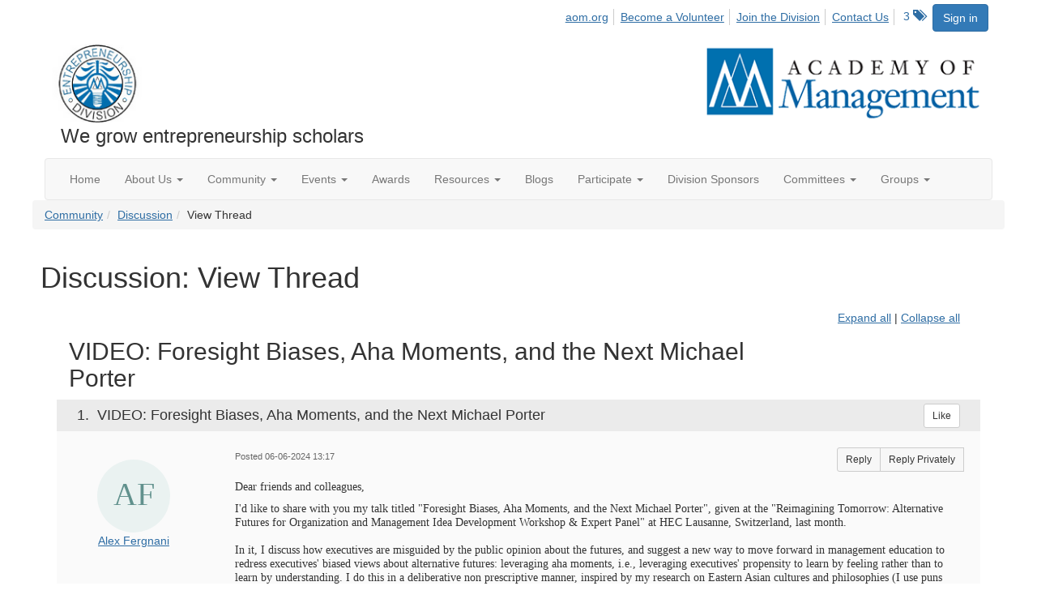

--- FILE ---
content_type: text/html; charset=utf-8
request_url: https://ent.aom.org/discussion/video-foresight-biases-aha-moments-and-the-next-michael-porter-6?ReturnUrl=%2Fent%2Fcommunity%2Fourdiscussiongroup%3FReturnUrl%3D%252Fent%252Fcommunity%252Fourdiscussiongroup%253FReturnUrl%253D%25252Fent%25252Fcommunity%25252Fourdiscussiongroup%25253FCommunityKey%25253Dfe00dbd4-230d-471e-a0ed-420a47166316%252526ReturnUrl%25253D%2525252Fent%2525252Fcommunity%2525252Fourdiscussiongroup%2525253FMessageKey%2525253De4393971-fa5a-4e1f-a0ac-04427ebb28f7%25252526CommunityKey%2525253Dfe00dbd4-230d-471e-a0ed-420a47166316%25252526ReturnUrl%2525253D%252525252Fent%252525252Fcommunity%252525252Fourdiscussiongroup%252525253FMessageKey%252525253Df3336e2c-fb26-4891-aada-da91e3e660a6%2525252526CommunityKey%252525253Dfe00dbd4-230d-471e-a0ed-420a47166316%2525252526ReturnUrl%252525253D%25252525252Fent%25252525252Fcommunity%25252525252Fourdiscussiongroup%25252525253FMessageKey%25252525253D5c999db7-7c1a-4822-bc7d-dea52b64a4bc%252525252526CommunityKey%25252525253Dfe00dbd4-230d-471e-a0ed-420a47166316%252525252526ReturnUrl%25252525253D%2525252525252Fent%2525252525252Fcommunity%2525252525252Fourdiscussiongroup%2525252525253FMessageKey%2525252525253Dddbb34c6-ebb9-4419-9964-18d26d43c1eb%25252525252526CommunityKey%2525252525253Dfe00dbd4-230d-471e-a0ed-420a47166316%25252525252526ReturnUrl%2525252525253D%252525252525252Fent%252525252525252Fcommunity%252525252525252Fourdiscussiongroup%252525252525253Ftab%252525252525253Ddigestviewer%2525252525252526CommunityKey%252525252525253Dfe00dbd4-230d-471e-a0ed-420a47166316%26CommunityKey%3Dfe00dbd4-230d-471e-a0ed-420a47166316
body_size: 90249
content:


<!DOCTYPE html>
<html lang="en">
<head id="Head1"><meta name="viewport" content="width=device-width, initial-scale=1.0" /><meta http-equiv="X-UA-Compatible" content="IE=edge" /><title>
	Discussion: View Thread - Entrepreneurship Division
</title><meta name='audience' content='ALL' /><meta name='rating' content='General' /><meta name='distribution' content='Global, Worldwide' /><meta name='copyright' content='Higher Logic, LLC' /><meta name='content-language' content='EN' /><meta name='referrer' content='strict-origin-when-cross-origin' /><link href='https://ent.aom.org/discussion/video-foresight-biases-aha-moments-and-the-next-michael-porter-6' rel='canonical' /><link rel='SHORTCUT ICON' href='https://higherlogicdownload.s3.amazonaws.com/AOM/4be922d4-e053-43ef-82d8-1477d30eb978/UploadedImages/ENT/logo.PNG' type='image/png' /><link href='https://d2x5ku95bkycr3.cloudfront.net/HigherLogic/Font-Awesome/7.1.0-pro/css/all.min.css' type='text/css' rel='stylesheet' /><link rel="stylesheet" href="https://cdnjs.cloudflare.com/ajax/libs/prism/1.24.1/themes/prism.min.css" integrity="sha512-tN7Ec6zAFaVSG3TpNAKtk4DOHNpSwKHxxrsiw4GHKESGPs5njn/0sMCUMl2svV4wo4BK/rCP7juYz+zx+l6oeQ==" crossorigin="anonymous" referrerpolicy="no-referrer" /><link href='https://d2x5ku95bkycr3.cloudfront.net/HigherLogic/bootstrap/3.4.1/css/bootstrap.min.css' rel='stylesheet' /><link type='text/css' rel='stylesheet' href='https://d3uf7shreuzboy.cloudfront.net/WebRoot/stable/Desktop/Bundles/Desktop_bundle.min.339fbc5a533c58b3fed8d31bf771f1b7fc5ebc6d.hash.css'/><link href='https://d2x5ku95bkycr3.cloudfront.net/HigherLogic/jquery/jquery-ui-1.13.3.min.css' type='text/css' rel='stylesheet' /><link href='https://d132x6oi8ychic.cloudfront.net/higherlogic/microsite/generatecss/0b11a09b-228a-47b8-829c-54650f2c9577/614e91b0-c4d1-4ce6-9ba6-9f191d3c8204/639037110474570000/34' type='text/css' rel='stylesheet' /><link type='text/css' rel='stylesheet' href='https://fonts.googleapis.com/css2?family=Lora' /><link type='text/css' rel='stylesheet' href='https://fonts.googleapis.com/css2?family=Sora' /><link type='text/css' rel='stylesheet' href='https://fonts.googleapis.com/css2?family=DM+Sans:ital,opsz,wght@0,9..40,100..1000;1,9..40,100..1000&family=Lora:ital,wght@0,400..700;1,400..700&family=Sora:wght@100..800&display=swap' /><link rel="stylesheet" type="text/css" href="https://d2x5ku95bkycr3.cloudfront.net/App_Themes/Common/PhoneLogo.css" /><script type='text/javascript' src='https://d2x5ku95bkycr3.cloudfront.net/HigherLogic/JavaScript/promise-fetch-polyfill.js'></script><script type='text/javascript' src='https://d2x5ku95bkycr3.cloudfront.net/HigherLogic/JavaScript/systemjs/3.1.6/system.min.js'></script><script type='systemjs-importmap' src='/HigherLogic/JavaScript/importmapping-cdn.json?639046525589267278'></script><script type='text/javascript' src='https://d2x5ku95bkycr3.cloudfront.net/HigherLogic/jquery/jquery-3.7.1.min.js'></script><script src='https://d2x5ku95bkycr3.cloudfront.net/HigherLogic/jquery/jquery-migrate-3.5.2.min.js'></script><script type='text/javascript' src='https://d2x5ku95bkycr3.cloudfront.net/HigherLogic/jquery/jquery-ui-1.13.3.min.js'></script>
                <script>
                    window.i18nConfig = {
                        initialLanguage: 'en',
                        i18nPaths: {"i18n/js-en.json":"https://d3uf7shreuzboy.cloudfront.net/WebRoot/stable/i18n/js-en.8e6ae1fa.json","i18n/js-es.json":"https://d3uf7shreuzboy.cloudfront.net/WebRoot/stable/i18n/js-es.5d1b99dc.json","i18n/js-fr.json":"https://d3uf7shreuzboy.cloudfront.net/WebRoot/stable/i18n/js-fr.82c96ebd.json","i18n/react-en.json":"https://d3uf7shreuzboy.cloudfront.net/WebRoot/stable/i18n/react-en.e08fef57.json","i18n/react-es.json":"https://d3uf7shreuzboy.cloudfront.net/WebRoot/stable/i18n/react-es.3cde489d.json","i18n/react-fr.json":"https://d3uf7shreuzboy.cloudfront.net/WebRoot/stable/i18n/react-fr.3042e06c.json"}
                    };
                </script><script src='https://d3uf7shreuzboy.cloudfront.net/WebRoot/stable/i18n/index.4feee858.js'></script><script src='https://d2x5ku95bkycr3.cloudfront.net/HigherLogic/bootstrap/3.4.1/js/bootstrap.min.js'></script><script type='text/javascript'>var higherlogic_crestApi_origin = 'https://api.connectedcommunity.org'</script><script type='text/javascript' src='/HigherLogic/CORS/easyXDM/easyXDM.Min.js'></script><script src="https://cdnjs.cloudflare.com/ajax/libs/prism/1.24.1/prism.min.js" integrity="sha512-axJX7DJduStuBB8ePC8ryGzacZPr3rdLaIDZitiEgWWk2gsXxEFlm4UW0iNzj2h3wp5mOylgHAzBzM4nRSvTZA==" crossorigin="anonymous" referrerpolicy="no-referrer"></script><script src="https://cdnjs.cloudflare.com/ajax/libs/prism/1.24.1/plugins/autoloader/prism-autoloader.min.js" integrity="sha512-xCfKr8zIONbip3Q1XG/u5x40hoJ0/DtP1bxyMEi0GWzUFoUffE+Dfw1Br8j55RRt9qG7bGKsh+4tSb1CvFHPSA==" crossorigin="anonymous" referrerpolicy="no-referrer"></script><script type='text/javascript' src='https://d3uf7shreuzboy.cloudfront.net/WebRoot/stable/Desktop/Bundles/Desktop_bundle.min.e5bfc8151331c30e036d8a88d12ea5363c3e2a03.hash.js'></script><script>window.CDN_PATH = 'https://d3uf7shreuzboy.cloudfront.net'</script><script>var filestackUrl = 'https://static.filestackapi.com/filestack-js/3.28.0/filestack.min.js'; var filestackUrlIE11 = 'https://d2x5ku95bkycr3.cloudfront.net/HigherLogic/JavaScript/filestack.ie11.min.js';</script><!-- Google Tag Manager --><script>(function(w,d,s,l,i){w[l]=w[l]||[];w[l].push({'gtm.start': new Date().getTime(),event:'gtm.js'});var f=d.getElementsByTagName(s)[0],j=d.createElement(s),dl=l!='dataLayer'?'&l='+l:'';j.async=true;j.src='//www.googletagmanager.com/gtm.js?id='+i+dl;f.parentNode.insertBefore(j,f);})(window,document,'script','dataLayer','GTM-T6C5DB');</script><!-- End Google Tag Manager --><style type="text/css">
	/* <![CDATA[ */
	#AuxMenu img.icon { border-style:none;vertical-align:middle; }
	#AuxMenu img.separator { border-style:none;display:block; }
	#AuxMenu img.horizontal-separator { border-style:none;vertical-align:middle; }
	#AuxMenu ul { list-style:none;margin:0;padding:0;width:auto; }
	#AuxMenu ul.dynamic { z-index:1; }
	#AuxMenu a { text-decoration:none;white-space:nowrap;display:block; }
	#AuxMenu a.static { text-decoration:none;border-style:none;padding-left:0.15em;padding-right:0.15em; }
	#AuxMenu a.popout { background-image:url("/WebResource.axd?d=YAYach_zykzn7tRotFpEUsxzQ5FLPvh1vpHddxQkTcIGzDHXoEXLA7sJZpvZ1DZteHEFYx1BDdc4OSFbCGMrvl6emEIE_mCkf1V41TefuFU1&t=638628063619783110");background-repeat:no-repeat;background-position:right center;padding-right:14px; }
	/* ]]> */
</style><meta name="description" content="Dear friends and colleagues,I&#39;d like to share with you my talk titled &quot;Foresight Biases, Aha Moments, and the Next Michael Porter&quot;, given at the &quot;Reimagining To" /></head>
<body class="bodyBackground  viewthread interior  ">
	<!-- Google Tag Manager (noscript) --><noscript><iframe src="//www.googletagmanager.com/ns.html?id=GTM-T6C5DB" height="0" width="0" style="display:none;visibility:hidden"></iframe></noscript><!-- End Google Tag Manager (noscript) -->
	
    
    

	
	

	

	<div id="MPOuterMost" class="container wide">
		<form method="post" action="./video-foresight-biases-aha-moments-and-the-next-michael-porter-6?ReturnUrl=%2fent%2fcommunity%2fourdiscussiongroup%3fReturnUrl%3d%252Fent%252Fcommunity%252Fourdiscussiongroup%253FReturnUrl%253D%25252Fent%25252Fcommunity%25252Fourdiscussiongroup%25253FCommunityKey%25253Dfe00dbd4-230d-471e-a0ed-420a47166316%252526ReturnUrl%25253D%2525252Fent%2525252Fcommunity%2525252Fourdiscussiongroup%2525253FMessageKey%2525253De4393971-fa5a-4e1f-a0ac-04427ebb28f7%25252526CommunityKey%2525253Dfe00dbd4-230d-471e-a0ed-420a47166316%25252526ReturnUrl%2525253D%252525252Fent%252525252Fcommunity%252525252Fourdiscussiongroup%252525253FMessageKey%252525253Df3336e2c-fb26-4891-aada-da91e3e660a6%2525252526CommunityKey%252525253Dfe00dbd4-230d-471e-a0ed-420a47166316%2525252526ReturnUrl%252525253D%25252525252Fent%25252525252Fcommunity%25252525252Fourdiscussiongroup%25252525253FMessageKey%25252525253D5c999db7-7c1a-4822-bc7d-dea52b64a4bc%252525252526CommunityKey%25252525253Dfe00dbd4-230d-471e-a0ed-420a47166316%252525252526ReturnUrl%25252525253D%2525252525252Fent%2525252525252Fcommunity%2525252525252Fourdiscussiongroup%2525252525253FMessageKey%2525252525253Dddbb34c6-ebb9-4419-9964-18d26d43c1eb%25252525252526CommunityKey%2525252525253Dfe00dbd4-230d-471e-a0ed-420a47166316%25252525252526ReturnUrl%2525252525253D%252525252525252Fent%252525252525252Fcommunity%252525252525252Fourdiscussiongroup%252525252525253Ftab%252525252525253Ddigestviewer%2525252525252526CommunityKey%252525252525253Dfe00dbd4-230d-471e-a0ed-420a47166316%26CommunityKey%3dfe00dbd4-230d-471e-a0ed-420a47166316" onsubmit="javascript:return WebForm_OnSubmit();" id="MasterPageForm" class="form">
<div class="aspNetHidden">
<input type="hidden" name="ScriptManager1_TSM" id="ScriptManager1_TSM" value="" />
<input type="hidden" name="StyleSheetManager1_TSSM" id="StyleSheetManager1_TSSM" value="" />
<input type="hidden" name="__EVENTTARGET" id="__EVENTTARGET" value="" />
<input type="hidden" name="__EVENTARGUMENT" id="__EVENTARGUMENT" value="" />
<input type="hidden" name="__VIEWSTATE" id="__VIEWSTATE" value="CfDJ8JEeYMBcyppAjyU+qyW/thQyITWoQ30R0ymAJiAY9TmiQTduZArXFL2T0ex0oP2MYPFtIJk7MmT+UpC7fdB01YpktlzMKajbI0rR8OglU7ZHNJG5d7JwygfjighOkzXiGYkiPhJmf8pRwgAr2Swwrog94inQ2GW0rnNw+nBddDLzz6wfFx5p7wWBSaCuq7pHDvn/jGwTpvJ43JD0kJqagPTFtzJeVF8ZVdWCQXF24fDfivifxHX+7IPZ2QgGj38FWqGbPboInLW+L9fmIuRPqPMG1u2H3g+MBG86kdySyefVuaK6nnIQR6lG7OXeANV6Iat4JIAER/MSX9js2R6KxtlCNLAwNKb0rp9KASaKwLh/6+uZOmetZaQtxQ40U3Ql/7NHFkEkoM/Oa/eBk4iJ3dkwk21ICRvkPwp5Ex63mKb+7nAlps/9CRsQ4SGo/ZOGIW9WqpnxQtQ1NH9PNFvxOUqbpv4TdVh2ZG23Z6pa7hiQJHeuHOEdyMVvR+Rc2YReaAiRQqKnXGgwqUk+vRWLBCWzkZmtw5kzReUE8QRGuGLoPb5Q8Gs9YmprUalar7gtDzon/JoHFaJsIaQELw3t9MWRq+WXrmP5PLQ2ONwWsBxVunECASAdSv1TMPwL3ToIu007DGHOtPf8joI6yFoqzgM4QRfi7X4/IGpBO8V4dMgpwjm9eUyHtvTLV48+YBS62YGdbDNMum6taa7QZY22xVjcJj86mB5fEQGEQ/C2lolR10nK9CLPvaI0Zq7aJMaGC5krclZ2oeQnOSyPbhQDMBhSgYz9haARyXMRUdL0l8Lut6shnB16F3vRzY9FmPQwrcc+G50roujVZ11O9hdUSqD2DJEIxnw2Xd1aQRGtKBF4jGZ/Tt8+Qp8QhTB11OSDJ5Qcrs3N595BnISIXaapZe3s77/chfS18oJ4D1/+spMlFQESGm3bxLXdIG3eiOt4esjD7xSXb0efmHHQbiMgx02cck/0WJtc7/vr8LfwXDeiOQvIXna0Cvo02JeasJXuBGiagVVXqd/[base64]/2qRywgir2pKwMLivTyUsrYsol54litvpicZRsgpQXYpvYBxKHUek/77e9zq8AmJ22L6EvVEDgZZm2vkCZl7m39kVB20SYul/q500BfQDcS8Id8ZPCcxHnOXLhv6mZDxq20cmGZ6ow8+8sOeXW/JKzSnY/[base64]/zhljiIhZnOMxi40EOROMiJrDmd3Ybw+Vfun6j7GRgR2eJwEPj5h8rDYSWL+zEWZ+iw4SGBcQ23vcmSpRoHdAYoKEapHsycY0tYv1+Rv+TTrCjD1hdIkEu1KwOeUP8fDwNbkQsnlx3x57/RVDScqRsZKSFqo20X8Py9GDUWoEF08w/m7/GnUHVBwGkEAHgujPySre9O5BiDIQjZr+QIwdtl4JKNSi9g89UbFzaMB5tL5/[base64]/wEFGEUv0UvNcZ5tGIJn2Ez6fAiB9d3trwVnrD3+m5L9ifcd/g9y/O+wAC27dljukeqzhYN3dfknKyPcgFiMtCjAKR2GcooY1+Fw9Dvsny0Zq9OosppViFQax8qowdWz4dagZwl0yEsJ7ATrEFGI5D0oj4DSB1Zopo2E5cDavXFfAfZqvIwO/4k+aHzeM9nlVXht5MmSTdUqQev/YCXacCvvzUkFVWz5DyljGJQgbLYzRH8EbAUU0/AdM3YzoVoyP0GKCBwmAIPoDON7EvndsmPW5w88KKzYrqpEuHoSl9VVZ8JTiQHSX1HwNqBjOpIjCLmafabHUdf0nOXLjnNqzejpaMhYFVRxa050fompC27L8QTkOsGbkyv84rhnzNxPqRqmKdklNFW4X59xFi5skR1Jxli+PPH8vErOlS/T7y98wiK8DPVvfOvtPXK6qkv+KraR4vEKJw/Z7MIt0O0NEKoZyzwYlqRucqWpEYY5QkYNloo/CsuNWQk7H7LspRaL1OBHfX1LSNpD+miHAjMOALFVREozyRmkTZH6vpZfkIGPQu7l6m2AryKpAaZf8Sp456PqK4k5UEAmJ4iiJsIXuNQTwy24FvGLhL/LQjjHmszlIjB7dGR5F6Vesi+k8A36bbAKWwpGu4WQGiANkmAcO4zcyL11sHKH6IH1vHEtwCMqo/BvZsqUezbdHpbZ5QGurlXYj/[base64]/jGZztcq+dpd6YbDB93GNLkc7SCxLENeAwnM0FQYn4pdywXWCVGS262KhDnzQwLfYWxT9Mm9OvaC2LW9Qtb9g7gTvTHGUkwtNaqh2Yks7eaTUzZcNXEVcEI1l//npuztD4j3yPycnc6KXcYOZh9fohf/oVjzY3HdCt3dCjAjEL8JyHeZmykRhK+NQVYItnwTGZIv3sHLyHaBbcno/JupoC1j6ZJ+AYg16ZoPJvWHPRSvbJBWjCmWjQGzl53hlSYAAuOH6UCB66zBfB/dvUKrGVEhUNtbbhJmD/YrrwSEp3+6wmvvhkbT+8F65vpFnG8FDYa341knWI4SwNZs4O5YkhCFMcgiB4F85RiORbZ/d3UIiYCr+7SExCFTOZutQTpuAH8ujtfkiBg9fWvrmp8kzH0OVbLjUBPrC/[base64]/KCitgac1bF6+jKSUZMgyc26DCDhi9N6uSWMpSD329H6eTYTnwP+6URr20pdC0n3c6e7wRmx5tXRpcUVpp2vm0vVJSU+MtJTfbJljLOVA65WkZEkelK+BvXfQJj6BnLlepBkbjWJVqlSB/+IR6JoyqkmyJSRCOMKDkQSCXfC84ZBuuqf4FGOSBAH+E2X5ivm7Heddrmaf0mdndYwJS9Cm/k5ci0nb+FYjw1GXD9lu46L8+oxF97K1x/JeXpB01B0yBYMUTPqCs2C6VCmd/z3TgXvWOilpOO4zMzFfHNlrFr2RDNvoxil5DHRlsJjFXdhv2PA8QSeSAgC5c6QsrnJAeSksHBijKfvjDzXF2BA+UWFVa6vO0HuSXDC+YhGUjeStsAgOW8QQ11sUUPr261y/vceKQies96pHc7mO+IW/rGGwo9oHlABmDYzOQFjWwQ0xq3ZKDtsSIglATTLq12fVV1HODEffXgS0wYApx0Z1zQg9BQ5s9DrQ2FBUxxBqUHcG/YVSBw7MsFMRPhfvjSqjWLD8aRzSPrYY3SEb3pWxyc0xYeAbezsmpQZznFa9LO+Iw5ydthvf+CPSMizSTuAzZqzxO5e2gmUPrAtxVW8mP6tpsZYf3doShBx9tg9Eys5zhi1hmqvicmNSAK7qkEtBYPAHPnRhZdjT9f0wiQuvXnnGVL7s1cBa+lphYq7P+1mcEOnf/bo+44c1sZsh4WtEVwwhHsW0jQYS+Cb566ROavL3l29EKmTwWujVz+YNiOoBwGXGpJksmTNlp8S0ufq4X44tF4aGa2A3FSEP7ZRCupWi9n+YYHyU0QiamDJAZB9fbwrN8/05MTSV9DEFJLcLGegXYVBaOiM9in051WztO+6bwkzXnKHOPt+bTbBvw1rTCcEcTsIv1Z45cDzWiPuwyGyuPpho6u7OYLBD7oDkTxDy1iSTzyNONv8Au9t1dwcvS0XJ5SOIB5vaFiQyFzegLnATgXArSuoJbACWJIVW/KBeSqyJ1PKqXUUbKpDA9OKt912U8vg86lfciEhGe+opdS4M2agPGl+yMDAdy9HJveI8EjUSrREXihcY1V78mAUyaSLcDwK4S9lMAAvK3wYwreASFVeOBqNvrrF/XU9RgpXVeJHjb4Wqq43BR/[base64]/DEmKIPcJGYJZE+qmuFkrF82hWyqtAzzKvlnUbqIxKqf6kDjE84QirpHem609jivpssH3Q1zz3GX1A2kLdXVzmFGOvD+KJsZxUmWpVLZAHR6u2XKeOBP06iKX9kSg9RMgamUndNN41xFARMlwMs5B/CEAa++em/+yMBG7rMvgkwOPwIkwkpSFdDeuix3uj+YqUqrfYAoDkniVYXVVd+k4CN7376FoBha6wpyiluQbiFkh/MsEaxLs1YEHBfN9k9rv9xxnQFi/FdWiD29ZHcS+XcDsds2RFudNGmGEaCNKruTm0au0oOuOlrxKpbCJqug2+teXH9tZbEruICzB7LZJVgzte0dp4v3WepddtfQUo5PJ6P65/8R9psOc+UlZanYHHaygP0tjQK3i6D/IgwnPS/[base64]/e8hdg1Sd9syKoqW210r7XzoJcUyHP837176Wey/pTOI21+mrp7IS4Y6mcLtSMlFegROYpw3vpegMeD0whQFXgWNHyq8cc5JRkb6mDmNmOVGrdca99bFUuazmSxoBneRAvxcrMNvNjo7aiu+UmKuHsAZ7LSD33Vh8jJvQVzLD38RAtniuDjdQOjzaIN83PWmhDE0ZB4wUrgYJ1mWq4zqQb+jFEOgg03B/0dRWkTVG9TP04wqyELIHsLx3JJGri/CSnEJ1VNORDMRIPfpPMShbChp7xPSPQBqv8c2x9AFW3E8N931nmh+4ZJj4XbLcEaNhhT4aTBqM29KBoRvRYKy/y/0CoWGtpxJ+JJLVJHzBJxqEo8guqhpYujscdt4AoWxKFz6V0XPEeUi6pea4RnfgxzE1GcASpn1kaZY5mjjBtIhXh7B/TSfP0r3lnXCS/[base64]/Jt0bdPqvxHZ9kX11rwVDJpFrQLTgTdYMWCtgtCScweDvGDN4BgwWfmayvxUw9jF5qcGNgLyjE6JENW34J59a7mvwQemyyxJUd+u/4+P/VPtzDBdX5ohJ3pYFDY/MuvQcCnRCSZZILGSfyo2QR7z/B+ZtxFeKnnVRHp/I3TXPpCQl72MmGWh4E711KqWLz0Un14haWMIGJPl/GCNuneA3LANm8EnDR3eCcrs1gFSChruzC/33csprC4Z+Vy+A642f5JMChBF/2AAiq4NJyIoHN7MxVaZvXLVyzS+rhMyyjUD7OxQ40lTXnrbzQutG8T6hkopXPe3Gyr+ndPB6D+EhGqaBBPNqnu24wEgDQ2oebkoXuFYIDirhLnLOF/bFKQ8Rf/LVVfd6wD/[base64]/hVOY1d0HCWRncww8k9uFDC9H00LbhuS179RaOKJmis41tA1IZ/XeC7WoaTjuqt7zO2SwQe00PiF/rbUjNdy3UbnatJxZCWkBw/y+gQkDtqHIjoD9nKgvNY3375D9smYZ9/CbyalujhDKKAthoYbQ6etMz0lia4DxXBDmoAZmdqzPbjDDH3B85ISEKn1oetz9i2ca6ugD9rdPOtAMCV+1uUzUaiez9E+uOTUDNhrcO9rjb5HRXd1ODhRzul04kMiBhms226MeH0emjdvRNQFYd02ivfd/eirRqpivWPnYWgZaFBEYWMJkRyCW3OURoSAAJKFUUH3glIy7eZuxMm/hnvJJ0jv74+hhdSA3yUzbSzP4KeJuZyE5p4T5qJ5mmJ6F2ZISMdia8g8SqN+vVDsKVG9Px+n1SB5csz7Ybx/6i8FYBwFxYGW1TseqQK6dWleDfI+9EolXnP4jaZd3ALHp0sfD8ZwtuVeLDl2QO0TGZRqSB+5LoapSnl+TtMQhteNCeFS4rVAtHBlgXB2HTqxFnLkLEPcj+CaHBd/a4TqZZtsecFN8RSt/691vb46sgkwLZQaUCx5bly4whqiIrPVVhJi5/VqFg225PwzJ2TiO6aAITF0Lub68kifFJRl1GtQ2X/wE0F8fdKyzCgR6kiU+WpGL+KlOK+fFFdkHh0PCFZT3duIfElk88mUXAznv7x78Ov2H+BGjuf67pZulTRxZBN18tYEtAFLAuFszXN0P2VEPnlIbBIr/mCLnJQjkQ0wGepH7wJbXG4O4FbWp9PYLbCH5vmCJxUL0lxYXLq2xtISq8TglYST8lUp7zheUkcDo+bsu/hQfOYjO8rFvzMNUe8VwK9SigMPXP421DqBcbsWCOlABiWOgtERJ3RmbPzeAa1GxnS+RoKnUhHxdva/etyR1WTXa9W6vOFgSbcUlwWhTYBgHZIWh/t6diDZJGYMxY48Fd6c3xaaBp0W4JzlxxD0UgsgRmFaonun9v/md4aLGKCxhJPkfJJ+GxWUro6p4ddYCtHw6bNi/yp4nxJatytk05jUMT6nb213VkcbyRXn+wiaKL++Rdrurlnpfpqj0Q8/dqPPSLbCIAwIx39mea9lHReFrdv7E/Ohp7kzKY2p3uDZurIeMMVos32+/rlDAggDWNUuCO8EVMTjuXMwovwC8PnJl6wePNL+7eS2vGzXaocUsfIy9sex2Er+0h9Fkh9nbSKsDuFRGN3YDiBfqe2RnFrd5XuCEw5WiIOKJ5oiav8vHDpj7QLz56/cfvk+QYvWE0Pa/UJ4kGKTuHSWdHiLlgT60BdI1gqoskl4siO44+BHma5hqU7kSXKZbLeIEJI3CyibWkqrkGdCv20VPP/VkVSbbESSWC8KZIqRaP+TbVIDGPDtpwwfWoQuUGFToP2FYOu/FwVWI6By4ZLkKIl2FEuQDH3VAXbngaAGDxVZN7aeVp6L1eFLG70iN7wcYBvNzXL9W2sgs7HpUXPuDFBJZlZfpC49TTc8m/8QO7wqMzsrupjN7XiEi1f9YUr+FzpO9kYYaw3Pf42qBhnAX5sng+rHGSQdOLxA25d+A0Q/gUi9OWC3Rfp/lEYfOau9hLepZe6htaX6Pdg8/MecPO0eOoy08DEF81m6oktfkJf02Tk8qgiU3lgmSuzBS+Hi1lMDGOxVqGKZJmbCOSIm5gVyfX1RVHBxcloXlVQlS0CTmDa10fJLVDshAe00gEzpQonyqcks+oXDssxOe3yud9Nq1Kf/7uQ0mj/[base64]/JP/1c0iMD2yMGdb1Cic5Cz8LxpCR7e7dCM0pRuJ/nHah6/r58PtC2pQ56nS/qUu1QlZo7H4QrD7L7CeujySNdKTVblivVqyCdPDR5sfb/M7TZT8sIfnFCfLA6o5P5Y1+70/[base64]/zc++g3p/CTLMzOqe37PuoOlEsYTukqPkTqOELu8qTOuVLDFXp8Knz/YaPxmYToj7CYVrbCk3hIvBQFTGSxL54fkmxuHEJdvs5JzvNQ6hq3oE4WA0BERZ/PRk2vqawLwTRZIPDg57tRZ1GiSc8fdp11DKOgd06iuO4r40dc7GztXs3Mzg0+/pCWQg9Uy2KhJlE+9Uz04B9hsszVVM0QB+RcAGKeySNqmYf7WyohajM+D/Gck3/xSx8eYjoCvhsPSiAY0RntwiGUD8jhJV/vvscRGbfxEtCV4RdCc+7spaXlPTWauLQ4o+QP+HRl24qSPyu6iIXnDspYmKKSsgWkNf3nJ6MRQolBz7EnNDi1PMUkYb5/WvESQG8isbfBymj7VvHwucL7cXfqlWBYc6IlS4Cw4CN6WgAQeBczlIH83HvG97jStOp6K3VhYB+TkWvfmr18vRJPOKaWPx07zezcC6/ADx1Nk8b/TaTvPSvygpaQd6fyHY0LZWPbfxjVIC7Oreq1c/zH8uUccGHrkSqGyFDgvGeWntOfP7J6VZqqpSi/vNtt6czvnAAL1jP/KDQi6BV5GVFU8axBhvfwaRDjD/J1kuqz53a/utWF5gjn8hbT2qmIYl+BiAp86UH/9F1JF60D0tNUu6t+BZB/xS0IDEKwmh+aM32foQ9sWJYUXzYpd9tEuCkBOMTu2WAEyCgz89hLhzwdSfpHmGYirLM0wNV05zWQQP1X450juXjPLTJrZFj0ZBUpElmmNGRAP9io2G+LLytjHv6Ag86PwezqmGSr5RQnMGynr5xcloF8H/r1Rb0amsnZEksJRvy6/qF1FXutiu0tD+WFWoye6yFzsQACTA6wc/FCraRy5kefAZgH84ma3wZA4U38GqmSa6ruRxLg4gCX8W1nwENIeDwR03Qp4kt7YKwAFY1NFi/enVyKT28oAFlmXyIqjXljecGslBtQURy5rDCO0jgcPMbKHrzrfxA/[base64]//6Yc1HVUeIAODNgif37F/BVXdrNuuERYAcpxSTqBF2eesmSlVKSYtOx1GIivRkqVdZVLjRe6BQJSm9KQwhNHYSU/tVSzdZ2JQam2mhOl/L8h2UgeDZdGYOu8rA5BkycNRa+UfGFIlpG/uWmrOhKCheYzfsn/nVdTXwb6foUm4sxQ/7xkQbEv3fkaMWAPN0M3U0FSpJ1RH3G4iGwORz2vrMmUe/hxbeosGsd1vabbFd+wOaF1fVIyPsw3J2u3fcMKhWqvjSTRuQkY8LZ1ME3YgoAT0JTMT4NhnQ7wNggM2nyGiXLbCy5qHlmbMUhlma8e2Gn+0PqgvhA+8OLeiQSx6/Jh+imkxEFFO1Eytd4Nk9Ql2D4+MFssCd9PLAdXO+sh9/xCJwwAiy9tqmWK/h2X7W5uPwdZMPWyxPS2YK4w5L48Y4DakJePwhlPGCvgiol6VnKE2gXH0pXYkukX+KN49/wgPg6DIC4aqzS9QCkxypzwHehLofYfiBkyG/qYHhIXpf+pRG8eiBw7DmzTUMIvTvgmFM/SEi6wZHayqS+GYEMYWrQ2GE6PVGUm2L/PQXlhQJhg+4W+NJOD4FP5hI0mlaqGBoaVHqNL5hH5X1wSV/6bIzfKqCrTo4DhOUWGS1U14UGqe667u5/sWyxWUoGV0dkS50twh5PCpvOeocU8fI6puRyb7O9/c+KAUWp9RKG55+lKoHfnYp4uSufaAyfgSmpgMe8Peyut+8De449R85oP0U5cip7KxK1IAN2LtX+QlKvH8xqTh/ZUzmPpgfEhe6mMbeyZpbfNL+Lq9kS35OBId7toDI4hDi0rzLxuVM/+4L8ffg0XcyavJ+6rT8H/H26cxpMWJQzrxj7O2/cyfXipqIr7wjFSS/gN90yqgTXCIir9UkzO1BmGVWSGcw6ivmT0zYURZ28kddxAmP0Sg0NRuNScktr0+1MB4cCdX9Jr2TbczPqEdXiWtWf2VyxihVSdzz36TI8O2M0a0gPv7YgVkDpQPjcOO6uP8sYkyjw58hXfHO3C4ZPeRkT8T/uEOy52kmMwClkgSLrzz1B2WvUbofvBGljF1tVgkpRKRLAbyyqe8ohfsC8d9zzOH0WZRr9POAHH2FWnDcUlzErLANtnRVQCrKQPkBvLVGmGHukVEaGDlEU6gB1RsSiQZuo1tzCaDD7FXu4mWrqF34s7Cbztx2OWYiiMsbDzaP2wrE6Hib3/OfD+qQZfkMkvS8gDq3Nxi4HpXCD+v2YDh6tfOJp7tKFbBgSqgkIanF5siBFUGjRN8/SYUSC7BiRuuuu3Z+NbnYnYP9Z/OXeyPW67Ds0rRFsIGt0R+SZPAImf3JbGBJCx010YBmuAnL3c1ApH8nAnwS/EdlYGuFdVtGvGomiDEpiv6EvR7Y26VheSCpPbfpOsQFsJgnL631OUbzBX+7hllsKq/vLaK0nxYqY5oMsZnntrOyLU9oDnJ/aNjP7+nYToMOr4y1UGxTDRsOy2k/C/CHWoml+gxs6sloUaEkQ4VvoltiG+g/I/abv91uxXYhT3rosw+17Hzc1Ql8Q215yqKwed28HMHIDwZXiY757qwDuTh5qD9L32nLiAxfkNEt2DhU+2O8nnj7cgD4ZLOq+zEGLE1C7I/cqMTMq3F18i0XnYMSEgJGHnSC0uvG0O2MUVaZAjCz6jb5Jnh46zexiOVO+5+CTMs158GRIuzu+K7xgK5qsiOlFIOVjVE5wPegAl/20MZKqtQXStgBFnKo5xfcsifUVcDa7iwL5tQoZYSYyZgzz4XjlgbUGZbn0rjQmimMkqBawdEiQlbIcyPWkxl1tz7UUJhfWtI9bjM8hEmV9xvHrr4HHlQvBsHHzsr8F4TXaikTNAOTPejr6FuPmjkPWTQBcHamQnoGdU3kdtYJREBxjn3+T/oIwZw8sRK1Yuy+NIMw+6evDS+At8BnqjVEgG73FM4EEfjjs7NgYrd70mlyuqoEExzwHpL4fTJnFjHUDkkS3Bl6sXkBwc1tK5Uj4kVIMi6JGdE1eL3Pa2OoaRgCvsZAhCC3dVsASfCZDN9m/4AqQqFDoCc42zb4AFxjLtftckrw+ClK1KdBHRNW18sHffOngMfj+qYcgrz/fi/6O9i+HVGW82MrRZuehZC0fFopRsmMHiNAsW0p8hwHw8jeTUH6gUx+ZBPn43sWQj3kxKQBSGFlYh5HvkoGsPTTrKWGco6GittKxo59TQKdQ/T6yUmWx+gpyJ8R8OmzAh/PhhfBiV1ZqV8q9S/[base64]/nURMCHsEZn3sZYg1kWkd/9Wz9AK6/0Y9ETS1R7uTSP/TEe3GvGAtdloM8rk4mRNVZfrv5yPFuwHg3CtG3DNUkuOjfcUWwwyDqmKGZIjs5hjdPTstfGJY7ocWPIYO7Tu2xZFa7qo2GqGPOypu9UvQm/fubMQemWIPoiISlANJDrWq9GIHn/i+EswHZaTPhvjB51g4iyDbBWr0JdqN4ISpfAps23SWadkk43DZ7FZWB195/+RTuqnlqUDPFAO3ecfxXXqpYhyUfChVUgC4+ORmBuQQpgqN2NncutW6NlMVinp8RtrIJQqMlCj4bcRsHWCqxwfF+w2wXjKnNATPV1JvSVi6IoVqubV8JmG4Ix14Y0XUXHsFjaBkIgJOGqbl3avMl9Ijiv4F7PP/Si6tsROqcA6YAGvt7q0eK1cPC6wWvRD2PK6waWjC8OlWUSPCLfbwTyKhU/lfyfyB7CfF7BHJlERSEYkNX39HvRRY2k3hN9rYqo8dPR14J1lXl7j2UxajMMvnnBU3uDf0JgtbDDhCpsl2TIMqAQutXYr69Gq7VerTcRz6lXe/5aJWH3Fy9Nlhy6+iaUrWmlqO2+mG4H3FTTdho9ZbzoDmdSQcmpgcvE9Os7cURNYo+UPunDnZBQnpY0dVcCJ8hIws23/LS7B0fz9s+PWOXRUQmEqDQnNH3rJ512BZfK2V4COdQHg9mquVqzRxBo5ebkrmr87a/O9Dg4HcEmfRuM8N81bpAeDyWv2g9/r7RS+qyfhE04zRSmof1Wsp+Cbur0y1GFSyViv9kWjyMf72qzXl49IOzm8d5W3FisVleZ5y3jXQbe6pXa0odGurqA5RFVVEPc0Xdrr2N+zNy+FQmIvUq+hk/JsBfQYkKH6vWoCpVCPYSXF+rPs4oEKtq/OUgN5/[base64]/XdmnT/mUpjSNhS0qzoujqhY75PLt/jixOHYiGzNhvCZu5UDDXEaOgL3wvW+PqKnzcOOeoDmZ/nutfDIN8ZKW50ajwFxNQ0kfpQ7EPa9s0P2JGR2DxCpr4HCRkwNUbza4hl9wcUdlH9MUhQaHXFKZ4f2wnCo1QtaoK6fvaNpWQwrQdAGOQBXbYCKMWqaWTX/YEy9nmRQHd7S40hrdcvY7N2hAAc6nscXvgWdifDNue0E5DOTTnOYysDIjG+weu7u/0caCwsPgSNSNpcLtQGeqyi8PX8oJRHpcZo4Tj81k/[base64]/a02uMwJlrBsVcDVPy3uiMEfp0ZQdCWDb/VnYhMDAC7Mk7AtWVBqLM6Z+qptSBAz4H53c8OBR1GkCE7ejwq8u44cQV564hzlaHL333/gg/0Ks/[base64]/XgxFJa6tF6r7h9Y6bLYJhHuumIOLth4TQNdWJ1VuRUOvW02SUq6coetsIT2Q4vGVUcieMSpFNYsFrUy7xcy2F3qWkrJEACra8dlQ1TLiInDy6awH82e+LWK4GvKQacyUHJKXrG0Jm3jaikq4mW2uyFpgQNFr6rwSZ9vGluQl4b+c2agURqPm3B/d1pg1Vu8LbjbmGg3xMrb2gVJbFJ/OJd/xlOGMBPSxlpEF1VQZZMz93iLxMLP/sdneNZEIDCxVLEkrKlFUoC8gRSxy30aRaQ+/tC3DKtETDOuM4ii6hgbxB5GNXVWeNpOXHracCmPSOkBhw6Gw5tXGr+tYOVc929YueT6+x9Riee+q70EXvjApygCpKHOUnBpqm1VQb10eTXsYPmXefREI2hSxS/hTSqdGqD79/B32/wAlBbeXp6i3gGyxVAeqDQV0Int4wqUJgHCyffojimevO2rgV+sw3+Dul2R/wVRZIhE0SqwqgpKIYidlWMZgod6aUSJloP+tZ8XK5z+b3lXgc6B4LPAP7jSq7KHb9zn1Zw7BS7g7zf5lg35JUW7nSBu1Q3DHjOS/h1qoFyxPxoFbFn/36SEe9Myll0UPfcMHhuKpoAQQoKGJZI+K+5JHvVKj6mbsi1a2oPzic1u4TD+p/fLKmNvE1s1y4o8BqN5QbZCfxc9yMZ/EEsE3BUtF9/Np2NMdJSmWgcIlqf0jNUmlgbLsGyeMOw9qbr4nhyje+Wl9Wb35cR2RZItJujnEXEG+1Ex44wWVVYZ+ERtv+hl0vCWtGdo1Ki/WSlYMZpONJxIPVtbnzhrhqrUgLJ8Dbq67xEL5NOcJRxGfesaCnjK5zhc8zLNtqzLwJp8/thcNUyddWJmJRhU7LJw5XEmc1lVHkQjKbiMuaK96H6AyzMqOexUV2GihgFc4q/A3I4EIGW3Rn7HnyUtb/fFKnRmpCvi9CWy9C+D+ObG4yPuwK6SsQ9EWOwqGhtDXYJ9mTKWG+oMdj0YZQSG9EPkJ4tPltaKO9N4t4VSJemk8FZgLxbOU0hAhkbDxl4l96yMdDrZ2sB3qXUTsqrjCAIETizNx+sn/+7JG3KKpcduBh2dT+0+Px0vvMk0k0Pi2Z/wcBbMSySSbVrdXYUrZYUoLFNTrurgGObY19DYw4Km2WwRJQ66Gkw6xAC1/XKKdsD/OnHpWW0VANo2jW+t73Yht75TN8g7QDk50OFxF96ZA2MyIXnbc1G3uNLu0O+vhb0W6/[base64]/ukCZzIUX7pZiAIgMAkRYQmApuKby1Tzi/1JWbzvkpCuA4/ZoZkmXiD4Tc7sbv8Flsc5+pL2Js8TaRiMbXJWgvZxcz/8035Qj21/LQDFqJF4x+38tGYWwbvYif60Jd21UgmOnkvz6vzvOcZaeZPESq79b7DPIPu1LmelYg3xMxt1Hyl9dkYm5uxflMwF06+zhYSDJOmcWkuRbiQaaLfeuy97/EXLIeWwiTHJEG61E0xJ962ja9gmY7y5Qp2rXPyXwlUgI+nR0aW4HTveMMnCp2GdBJCXi/QDgpyb68WI+BVFNkh652UTH7T2rabVC4gyMNSgsJ4xAWmVEfJ2pDDHH9zHRTqB2ExY9Tc6A0yTucDSHUqeqrRwGNOMaKnpzfUjXi8hWqvyjrPn/UISE9LAMc3lZhBv6LmlRbBlkLfhlzz7pw495Aw/SOlUfRhHZIs3j9Pt8vDfrB9187MKhPBbVhFmn/lSoZOiuDsFyGlfJyYdSilDGB4glm+JJ4vaG7VCx6eiaiw+ASM9pOvzE6YA5W2H9AVbqzhNJq7+g0IMCSdVK+NFPiXeNrS5pXz8gR+zVXaX3/U1Iksun3pms8/jsUlg/ImmkN7XeCMIXiY9jvVRhWbQcLWQvb/T8BtpNofoia6pVyjEidEMtUCuJXsIWEhz/q63dgd0GfLTBjk2qENhqsBoMN7EotdMMb8SKa5yrZbcc1A5yD06pIVX8ktEggJxxlXrvL4uGMHdeF8gm1ibbbq1dRTYAE8CRR1V/eyqm5bDnCtr9LK6a36lQRjidG9LPOoAMu5WPawwK21OB051Xu2DuyHrwHW2VUBPZ27QdFWnX6t+WkSctC4sYkyrd1v8sDP7c2yxqaNK6oHyCpIvOkBhSZpI+YwIfDFaDXrSDcTcTlSmlbr3/076ACIwFINxYRC6GEoRIrcuEY3Okq0Y+mDIZScElKSKoD6hik2Qgj5UaWESKJUSY7vZjlN4/[base64]/441CiNdyngnkR1h/Cjr2KiTKjzK4wH0wKaF0GoTs5VmXQhi1LXh0lHojqMkbXjzYnlucXAXHrbAuHqjZq3APBzBlJ2CtgYV536jExuM1Ak7MJC2CBDOf5+omwO4PGgeI0Ym2jNPjDzp4bBknm5NLQe7cuiSBKsrDeqMXDVnSR/2TCW7s0TFIg87W0S9A2WzZWROXDQDQkEw7aY3s5cUjS3biKyVYzoHhWqCIriqnBWWVAVwQpWtPdZPO4dJ0iYf5FqnBEaWIOY+DPFQ/[base64]/QwVXBLIqBmt7ZY7n91JVu7KIDpZQnnNYj2olgTaN01l9LavKREmgeU9RloMAR1wIZc81DvhlWsrhg/lAQ4lsGPBXCyrgrh4zrFZCME6GQ1NEceSxi30kk1Fhunj1HF4yxoqIp7x3W/bil8otXl/qzkRyVTZEWAkHqM/[base64]/4qbJgV0YuEnFSsj4WXwTVGjylRQgGc2fSgOG/rGpyvivQJMJ+SvTqI55UQaeWkNyIXC95MaUv0q+nSzUSrTVNd/9I/yd3pzwsBiUJA6t22v+raz/KegcTWx24DoG9Y0aBQJc40O0FlVBUCyCAi0s+Ou+kE6pzltn3O6kF/GP0Yt0qO/ZElzSg/udQh/IdzGIvDczt7A1f29kssPNHp1MtAntRVE+bKNf4ifdp6U6yrIMoVMn2mKM5DEOfPRzD1/ojdVohRySp4O6O9mpNj7BXWM7vxz+3SjMLZwXHZ7td/bfPsWEiBZFqZ/[base64]/KRjPnDtsl+ERS676cOOEUA5Q8+PVcKyviSEVfV4i81r9YBoOs9t+AHebdOexZa81maSZ1xk6RVUnyhd1Rx1WtsQYlN1I+9DLZYM+WqW83/2uk7+Rj43nDAvkmzDxjJ2svkE4CxlMZ3fSXX0nx4zIrKO9MevId3QXK0XBjmK71+IvTiDRvQRFtZS20qwBStuTDNPa5CxnASMPkWNDYfsNmZBMY84Vkr1yq3ce0/kLB0+WaTjn29KEKhOV8AhmEcbRV8T7IEb/CYwoWYhNR/oNQKq4DpGQ6gKsT278jXK15tCTJDzalbhbt6Pwt9WOirXrOuokRxplw32LNXTIlXvlrq2BvB22EjaXb/XzC/fdu2NU0e8ZAzBWI/SK8O5qXPpEmpnWzFi9lZ9GdSr+Rcd7KAkPsL5IBX4PvF+i/qdILt7bgW1X9DYmD/PxPtvw8VaKEAs8PnZmhuVr7MZwg/EUqn9sotMhf8hj9DEYLzK7rgk7a0uIH0ophHELAgNYW9CykAVlMAX+QOiQqugvir4Tc/xFb39Z1lHKmmJgnMm3dGNo179pXPj4LdXQGfejU95C/aXUFviVi/[base64]/mefayi3EsCJ2Arko8rC1p+4yyPJGXVFCDxwyqb5CKXAXs2tVkll0ok0GhWMQKx6JTtQVRB4s1vHvSUNjjmimbDNoYLhrdk4MLVxiQD0AcjRBefrNN2oWET/RtlO/q87HL/o7x81I+oDmwqQL5/[base64]/KPPh5+irmBhGe2JqqS30gLo4/zcgh5PWVGcnoOGq8q+8wPbu6H2NEO1+1qGbClH3X7jbUpAXUxeHYcGDYYdZapNTcRcxt1lIwwpOt8MLsBOxm+yeLoAu6Udtduat7W89W6Ey6E8phNwgQvjJrJvMNTaD/FzEeaJtwFn0O2G/GyfH2yprWcWLmpDB56ihNbrtOdiOHJF1KEsWFwymSJDx52Z4JEPfelsY62vnAIYENv9BjyN1akknd0X1s970rDKHFjGzArlhn1cX1AVUNPbJBitR4vnOVmb3mlIP19Ye/RCjrS8RyMwXvGT/JyGojd6I8Q83k4myXliQUOAp23nmBhldEVgQqtMPntroyOx7ijK+rotmqbEd9vvwsYQzANwvb8YzUUnjiTX8je3biXxmEZxj4cSxp8THRHjztDlgsMp83uAD0NPjAhQOJM/4GJ2UDFruVUgiK8UoGuo1JxvEqqabwZ4tRowzR35UVmGh/B3M7ASbM9JVjuNiO1X/EOazBrGpnBBucbJ19K9Q2inNPDg6m4UPhyIScMg7qFMJbJ9xfrxbYYS5Sq4VEQSrKiJiCF4eqmdo2ucZLdRm/8LIN3WhshMoVy07nVruU90df3s91dpBGfN3PQRfhU6KLoad7f5Ym62LFNtKi77zSDGW6WTpGFSeagSFl8SsbfM7WIGuo17fgBJCpQfmUlKf8aCoZRyDLtESwTdfA57mV+dNx3+zpRQHtXL7ki2cgMk6PCwbxmjl4yq/wOtFSkKMX2BB5ifR9N6v7fc7yKq3QZov/l3wMmzbDPnHsnuKf5pQOAnZtu2Uw0LLeph1EaQnkhy2bmvHLpDWxCYKRoYbV9yk2X2VT4cqKQEEeLY7SprIRAChPnMnBnnbzrkpqRd2ZmBl636Zn9+YisUCI4rL2eiyGQi75yQip12pT+WoIn8jyhIMCUb+1+pdfTXtUUYw+1+PKsQMugUVKhvbnk/ISSk8EDB6NWJldRvUvZTgliseIdfnZMFrWU7YjRIGUCWx2Gippvdt6RtGzX/Ej9ILI1tPllVeoAH8qZxmYMnyznnzsO8vPIYYbn41/ke7FNYGOtGEtZZxlI7COI6gtZYdTVWl3hnjTNg5HJ2ngoXlMWWrvHO8MUgWJWhryipEN915XIoFSAg+FgKrsD1XvgIpme4RrN2MzafML3NyKaHWEigkz+3CPj8puNAynU7kS3UG7r20+EWAFIwinGrfA2v5oQF4sXahLo7UDuI9skw1cHP30uAa/8gv/+z2M0tK6DqevqYMcC8XB9ZmMTC0HiFcys8DxnvbEFAS4C4XJQSJo/C3MPOS8xOb3dRXwKkXJrWINmxI28JOQrYNmaDme9VjJTfj1FYnStE0qNmg9plm8sOaTWvZ98vdHjnpfmWrGd++ECIr/O0igTrvVjr749c6fBv1JtJ9kN4Z4cabzmbjSqiX4zDotI50adI8cJP69tPfgqoKXCZWua608boJpeag2uPAP4qwQEFW/GFVAqyzYuCF/[base64]/l+QGscBZr2sozGPrBE/3R7oB9CDvE0mBacH18pnq3uL2Z3zM6weiNBERPx84emxcmNbBmr2RguxpmQ3rpeWIaWLEMflUUuAyAnkTDo9Dn0ntZHzjpQHdMFhTi0rFQDeMuyKI+/rg4SNYLG0GNPXYzJf1mA9dF8S/vMlwlVdizTLYbtdne8ppm47DSj7b7iZ5/maJWOfCXjvifsqDTu1GZQtJLpnP3n6ZI7Q0HNM5nHh0jCE/Pjmf/[base64]/6uIMyWEodJKZRO+9UX4blaVlSF6NoPxpyHJAbsjec5wmCz2tQElXfypOUnECcb2WuXDgX/xlHU5gT+qgmcE1e/T3TopQRlUdgN+YChoUGCFeaSmnkiY4sYegQIzmPjkw5yTR8IyqPtm/i/TX7U3WtsZgAD5Z3IcT5BcvFPw5oUrvWzxYoV3AVNpIELDu2ryqsQ48XewgDIwwN/cy1sGMGb0/AcDgq1oYnX0ALf9k25glbXr8yTn24gUxbEboMpDUgeiWLeaPqGClekRdppKGiM82yFLQK6JtF9Y1Ip/OjRtzJ1kQPZXJl8L8VCbCu1JsTohbmyv6FkTwkyTLIeLAy2xk6XNYaLRm5zq6FS2aioF9HeoBmhTSPtGYeYzlMzx6J6WIl/qmm9aJOY54ShnYczhK2nXmairEvHi7oT4wUiO/WmJqQBmVzVk3z05XC8fwT4dbii/OstKEEwt9VlB+mRox1n5FGqk++Ptgky/Rr7u1C0RrJ0tH2ADccCQucFD6b1TgT2OlJu9r9EYZsIhiDm84+wcpTTLolFUqcTDGXhUp6oxjWyrHGGNrv6J0sXA10PNdhaIkvdFUiRi2oDzp5U3aWMBn6MXxJJ1uHlagkOPNMCkMoAg0jdFQOgp8sIvq0Aup0EDxdqsvI5Qmuf2AF2/fqk0zHGBnR/cLLLjuV0ZCMkAQwniBsQPGBMErH7hNad0R0jdXP8C6sRNJucfecFXs03sgrcJn8Ed7unwHWp6rpxyJJhmYaYrYMqKMq+PrZr4Al3Qug4cP0sSw/c2irjh/buXlPBIiV78lYhrVKf1iEyPrIciJyjQuMldb3YyIYBDOqpYo/IhZ1n/wXKoPJ2UNh7zyQK1zVkkv145ZUhSkP7t6pz1JxhTWF4RxGhOKGNneG8wdfVlqylyQbYTUZsGHE/UeZ3Pm/1UCYgN5L3dFjoeiJqTNZ/OCwb74UC+uHnI1rJrZtFCXXWrF8URZNzna76AH87YP+n99ONxhEnrZ8kNpG+RYJcn+ZSyuJjYH0/drHT9sVhwwp3iD26SBCR6/2YoAVAY0c+PDMMNzTKFH96TN/g3EYfT7QW2Uij6kRyscb3SorbVsLkfqSGJ8+19bkio5hAdSGLquQs7tj95G0r5F5x9oNm7OA8EOL9WDoc1ZJfpMV2aK0gk+BzKPStQn23FUpKFNTnOzsG/cZLjLfIx+jtd+vsTdd702Xq/qErboSs1Dj6ZGsBxSvIkaTOI9cfmaZO/XxO/URXxnXc5xtO4SsyAxfHTTLUiKKpu8LE6tiDt7iXvKmTXlDZPcGUQfVOdnZ/VrcZkO9AZZaSNGWTnGR5PO8/X6GPX5dcKP0cMaRuZWovq43uNRMfvq/2oB8Flq1ZI4izbeSQ1TFK07kr9tgaD/QC2lqWnh5N/45I8UHGW8VEdNF20mRoaApat+Ycb+cFH0S0x2Wfp4CjcX8LZ7LWmk8Z4mUbLBUnQAiLZlf0N6wcnhW88w+lc+ZAI+fUUbIyK/fL5odyaIO7rM9dhFGDg37K1RoutmA1KbZlct7Mx/[base64]/YCDx+kQJqV9TmRB9VsUPLn9haofSKpMBP6ojACaPRlosIxvX3HkIiXNkt3C1xjY6v903tBXD5qmiDUII5SJl4h5n5/q/m/JoiGuE/GajrJZUygZ3DEuR3C4oicfSFdbucwdryZG8DjXWvfFmmvxOThLtHhT/9gMUcXI0/oz1ZeD44w9zUpkh/DO74pfOLIhJOnWqVOefdZ5EJD4GSS4ld5mRzPI6kYMuCYB6bHB5bKuEGsa6CtxslgBPsQJwuUhaJlj6hzPgMe44/JN6fnN/aFrRnA0ypabFlumHAVwJqrrgJerCq4E5LiacCl755VJMNQBeeoXzBk63r9lOweR4nsF0RDBRnlb9/CLF+RRaFHXnZRKXpYC0chpUXmcoJGrdXqEtTpMmoCKVqhRdaNQ3duutlcyi6jXr+0Wh61hVZu3f40sGNFvYqgZroM+xyesp4TQXUNQkimeOi4xPLUWezyTGLlEWqFPP2N2Ek3L2isY3V9WPC/9kFKdu4YMDLbQGW7N2OOpbVTDunqXQszXt5Fw6ls2KPQbEJX6B0hHVn0OQdiP/ZKKcvyi9dqCauWskCAG+2ZORC+bmxpgSz1Ih7/+JnIRzAcM08hY3AG1YJnUm+pVtpXX04nJIwuKv7EmYEoe4mVEAYPsqExCiRnWb1tyt4zqewJwfnLlZY8HSbrRGKZ29mVlnzAb3xgeZ46vQQMuX+zPDokw0mDKF9+4GudBc5WmnsIsQI+Gf2DkAj1/6TnnW+aL6XgIuv8cbcYMVR3TdAnLltZaGAA+b6OBKiCKyTHRVrm5PWDZQTypCAUHzbJAxhS/71rpB9N52GsdOyuXyRZGC80tiTUGxhOZvK7FBas+/[base64]/o2eNlgYWSH+0o08SQuWb/Ga6lV2nFk00Jtt7hrwbHVMkSOB6ZsRWL7OcWL0mwh+thnfMltZ9c66h+bJED6eZs9DmXboYWyS0YDgDUcFjCxfh+0g8tlm5cVm9xtt69YzU8BsJtzxO7tJsPb71A282YR1+LHKoOLjmYGK6bAINl4zTmNo/pzy4oeEHceNGWJFI6S/hfx1ckxFszgt05jC8PBBKEOcBmYt6LJoh9X53wcpI6bJuXK1czdlNtSz6pZCOWtDDDQ9XrkSyF8+LFmM23L/SxxM+Efcrx64uRQEIa5fEFne50UIRIDWt0lvBwotArvxsmwYhzFAbN18SWscS0w4olM7jqSM4J0IWfL2Uq3nILT+nnHlpVL8x1DUQDeuWMGXWDnoe1c+IlVSCKN7tCnOTpeBhpi61YhSX16Ni2eO/BiS1V9gFhMMoVv41w0Y+PrIoea8zegK6FSweB4FemTscu20Hx6lP9LLSOOJ4O0YPe5O/LXcWKGUeFnVaqwHUz6cfltNQdDhQY7dEtjxEY15oEJh88fCmntC+04LhLGnnGgyMkdXmLz+6rlKhriwDTcydtaE/2PZsyjqTX/4tZ0iVUkYiME1YwbETl/wDYXnWNosDoseCEHsA2bnZTDuNLB+ickCtPNdowNjIFlBcJxFC0td58FznQ1FqGCbrqnxMtQrrO9njx0Z+CKglKYl72p4nMBEU+R+347VhkM+Ll/InXR2UjfvoOZNk4BhmXoCYOF3gWOUDdcwqJcCbZm3Z1Bfc/c2L/wplIR9bOX7zHToepojClEEYRr39UGZYTgPGiCiUCbuNKdPr726OJtA9/3ZZBfG8ktPlbB29U1zfVWAWSXMjOgs2T7HWRd9Ro+kOcgGf+vIqCthZO6ggtY1bnHQrihOIfRKw+kKrBnJEQ0NsUPFyobCjl7H+O/xXXU1fWOhXhPqNSrSE+uJMuLZFmUxQKumpYiaPMUFxNsdjhWEIpJ27QZ8P+69nb+dRh65pGRIAayFOhqALkLE9ZpOMOPw852xg6+8SI8oAOGH23RXqQKorpZ7DvV0ItXZ8fcpohzfutNHmErkqwpK+SdJ0Ic+kSp/N0oF89XPusWponHNze2wgie7TIoxz/liOCUebjZZzNpnXyNOC0mCOxqevYEUzjBVMoCr1gzW6FZygeBE2W4aNr4aux2mCVp4gmzY6ZqnXWwKmsx98SgeVoqU1JWtNXEJfnerYopoegKkNvZamVVAeTiyvyykq6BSCta7PgbfJOGDu1P7vTTcftavVXel1xEOZu9XpGxGvXPBSUSOb/lJd803CAxBgRtu7/hAe9lGXNkdR+45zXlP4VyNnNluW/bxOzYa1lLxJrM4z08Kwlijzledy/nnU8SLH3PW4ozQF0jopgvu4Hsxl0w4Q8Ua7l6OygNXKIe7hR1io2r6Uv9+kHhLU9UrmXNjHyE1UkAp7R1vG0X0moZI2EqCqcaNqlSqREW8k9uAAY+vmNGEjRApLBoHQRAtEsvNUf6cR3TOyO8i+DMVEBdNVVqoNtxrcsnTsA3TxGaEzGeVu1GCqA06NTsxP7cKfGBM/A+FgrQ8A3maw0QJlOrpmjENVT95aREtIFYeK3h0QETb+Ua9plFbV/RqxAmC12FoFJRettRAuFDOX+v8qHm/wzHMVMS8t9uIITiT8JnefyQ3sfeAOlA5hVy4nSJEc2a5/A/W+q/M6b8NVKevSXWSjto+G9Bww6b2Jn0VV8Lv2rSHV5RzjyIhLgvMdaG48TiguSimY5uwJKg2qhfvZECCxg9Cv1XGwja4BpMNmtYuL2+pQolUsuEiRBxAD10yk+20HVoNr2EO9DpTs6qZVFzsI/69c5yXoSxVW8J7qdb4bitnL9Wekd7781oYYBktEbbPZPUFJcpSSgeqdxUo59j8RuUIMeinRUeH/tiAnUiZWo2LU9reEh83z8APur84EdA3Ac4S2CjFbIblBMi/VCHEJ1esgF7UxFZi/y+uDg1ZtgDZVW2SGInVf+0U3DJxI2sKdU+lYTmbVbpVm9wh2I6tEmoCy2U8vzffM7hpdd/lxngCn1iwcFKL3H7boH635GcVuW3tbPJFNbOSxtnmqbvw7j6+Xj9pq3b8PMRojOepfT1ZRwJPHW5zhH6bbz0tB31u/2iFHu6hfJRm+2LNbpHX2U/yq3vk/kJBLYwFkSCakcPEN5uvRmG9V+mCJOoAT2me5J5sQacXMDbiSxPF48HEAWaG9TXV0VdapebhFIkm3BTeKViXQ6+szHFYAWFCBES+MvS+bUTwKZM6PMO/sDepE0qPK8RZX6Wi9cIMM7HFjccT9iF225JzwqaP1OLO85Xnyd01dw8yHjhvE4JsjrpcHbwd1mFcQj1QJBxJ+QI6NmyiXhhU9WRicexpbJhlwzZRPVTYIECmgU5kZyjAcMVA/[base64]/d+YmGMGJa8Nh0iR8G7iqQTM2sK7uB4MDICULSfw4ZYupP4VEPmPq/CJXALcC4iMqSgkWrGSi/+FqdVssyEFcVy0YpTul6XDddopm0jOo4R5Q9hrgvzjRycrxjhfDdeD5JTn6uBGNnGqURMYzcdY/f4+TbLpDp9hLw0h718wsYZunQNeGZINanwv/uSd1nT3cMsgjJwZI1ivYb4NAocmiPN3SQflpGHS9vsopP3/XxqbscbVcbJTLJHpDetomsHCZhpRPKjbkzxwZn14Ub4Dml6u6h07UWR+N+WPkQkp6aHEk+/VxwRzTrBx9/Mg4mozzKo9HVt/h5i98pl7aW13gKDRPHfT24ulln9QZOwnSgbNpcORtMoNMZ8Y9OVS/MScYnYfVBjdRpwwpXuyzFi11+z5BHW5hpglt30WDsMUOEpuVkzJCuefbKbJTfcZnT/5+6vrlsC99ExyCPbuqXh8YOcMEu2i1i1RbaKmER0E18ZWY5WbNX2pvHVyJS24FS8GfqfK8H+F89tNyO31SsuHAdVNt+xpcGmc1YnqakxIKmLA4MyD/pt4mt8HDomc6eofhzBTHkIo4Jr2eiYH+zoHk3UJXEo2CHoBRDzaDV91vOjzDhO1YU1C2xDc5IBPVyjy4+qzQ/WywZWFHT/AchkK2wQMh1RcS66bhAy+VZzoFYDWaURdc3Pto6+Zov07vfDV94v/vqwrmOSKNrEp4l1Q2j2HhPumUoi1ulsFGmIFM152PtZ7cmUNNBWqm6HSvcimauY2djD4H4hzLjWeQCAx1BzqJRrrX+eZuHu1XC16aydvDwWBE1o5B7pg+VUOPUXxPxErQR8hA8Vbnsv9M/YeFnWxvy+plb9/WR5XlCLHMAuPPhE8ElSnVpQ6q2JJgPAD4tFBqsLX5Br10bBzsJymI7NiDZvTorwObMzBerJ9QmoJIaNZilFIz0onsVCI54ELyeV3a2PiOCXZdD+WitVAouj2cnUBzucsV3b5FAjkW648SRea7TOIBpzOPPy6q4ItL/JdgZhEGMWhohRVsE9VEBK04U5bgy/lz5AmrjpK1h8UFHu6n8Vijk5urYLwrJ6Cc5QMDLfFAAwHja+LL87VTYXLSsIAS6nGJzMNEEIi/+j9SgLzhsEHC6dmUz/Kx1a5AiPAGL9jaL/geV/8/[base64]/ef4Fzli/4nouK9nVWxVoszUFFdeRiwaR8vAWHN3VSugL0pks3h4xb9sUYwpnGdZhLG7M8Fm8P43JAd5v4pWO12+GlzUTgne1/vNmfl5yNxGv6ou+Fls7XshUcR/K5LB6IQG8aCS+F70rIzlr46u53ZlXs3N4dvZNI/w0QQHoB3GYkpMAs5M6RaD/[base64]/6+bpaAdlm55f11JGI6iwWcxnBxggjwlrXIdwjfIM2O8fHj6Fi0PQM5GTRoPY/GFvEXTmKN37GpsBHlBY0DHA2XMw2yAXNdFYD0JUO3E8YsFjNbU3BDlu7lCj2jJLNW1GgpjQbSwse4McihQLh4rf7WkzMoFrQz/vp00NOELjlsmF6YMmsQ/yKQYPEUHDH4x3QjpXu0i/bXQbtLGYraPHBhsVlmtR1i75zIOB36BZnsXA4jnEC/cf+nnyPca2WxiYs7IAaHW43sE2cVhFBvRZ/Br5CgqE52jLO/5Wb/Cnurt1u2xo2C6MXfBQnL61up3D4+vI+MMNxcZhIM5iiexZivABwTH/+oJSq/4OwttEamzupRd47wbkECNR9PhVu1aAlaB8euAv390wR3SkJLdNq+d1lQmzW5H37Dzq4VXKMxpzHnSxauIDVAaENfbB5Nb/iCYskiYDXT5YapOKJr4QQnhUa8LjmXmtJ4e9pnpV17dY4urZH9fCMxTtFhj2H7mCaXeBkkG/xqtsnpT3VKS4XN9P2nYRR24aSVa9mE68EcrjrhLif3Sk33G+k+PfFFDaL7CQhs3ZqPLNq8KdICOjvY9x8rhkjAUhSlBvOavoeOlmbzuot3JdPU7Ff0fdKzGiKed1poT5IYon6FNX1o7c79c+kY82q5mtGIZ2WvHQjzu6RU8MJgaJ/67N96dINKuCBRdmvF32RG8Kr2UhccjsCHiLJgcFmDxXIlXCsUflxlOle9HMsAJxQ6cbrLRwfNs1+ZCdbI2fb74gKLrPU6O3F+LoY2tJeYsELnZgQ3nb1r7GvaH1sg0rWEOnK3dE0IIEjVTBUbEpk7IBZ4Grp3E0LQTVwGDWboIS5OyX5Yc/yR4z1dFq0afgcgsvXIRnDLDjU1lmRQVxS61iDTo8i1ucCSptDlUAB4MO5fTxuxB83UokqOybESa/xPf9winmIWMpYreq3ANW0JwmSmD1KhJe/wd7L9ZeWLoSiXojd2HDYp3WO09ixpuZ+xo3HqQz8TfokQSACigBO/WyGsR3MQxIy1UTOo8DBeztI5St0aLJhPBrnlzLiBalk8NJmhrksN9LNjM7XcPP3niVlwBPhTSyO9rjq5dF/jIjYxZP8HWF3snxMKBwn5YNC3V7huDzvKiC++E55Z94GYJl4l6nqXNWsHXbCHNFTAUB1r28N27iaDvUPXZJTvoASur7XrJBFYHaB9/4U8EhxU7vUyNDnSnYxZLXD2KYNOVGmxivyN8T6X9nMhuzdW7BaYjoQgJdhiVbHrF5qORso60PK+gumrtFFxG3hEWWtj5hOs2f836ssuJhumb01GdtkR2bEJbAtm9fyqim1oy6N9C3huUx5N1nPyWRbW21kgO8Pk/8qiymfpXHg2J5ir8uP0/nX1s4NG6r8nJRItlbyIveXq0puEspWmcbTyi5mVuO5VQOLbe24VuYg9D+8+8RFjmSssrMZ/Ep5o6yYCGJd0KFJIG8fDpYYmCojAAJ04K2aDXh3bbckFA6XIvrH26zyct0pF0eRQmpeSPYlUd6dE556QGXC49pJT45ie7T9K2fxBJoqD+eYrflyrC7r5XMO7U0b3XIGR5okw8xWNhi3hTP2ppKlWegzuw1XfVFtDMnh6VLFAoY4W/KzwuqTLJ8fO7Xoht+W7BpDqCnZTFyLcvXJ4+sXscPGE3BCygVpQjRl6sg4DH2SBMxlxVH5eXiKcGqKl4JuEYr57pVkK5HDCsZ5aQGSpZ3PYq0sFD+TKIU1sKhffnQ5sxIBnB0Iez8vXi99aGKDg0JkkFjLmlGxOnaEPbIYwwoZJ5D3YnSPtFaZRLMWhcmigBP+/3GtrVk1RbtKCqPbgPBzfeRpHiJ2UgXMPeHciPqXkP18Su35gpdaNMtaJcsZFX1jO/nRhXjYSR5IGg4ssYPlOokMQ8DkuKQBb1kzTfBRT3Lwkjx/YcQumX8rpoSMLENKMyRahrke6YXxRgmNm0V4YBHA9YgnyeKSivZCJBFlwj8JDJCx4JVi2jCGI+zYInIdxEMkYytK4THGMxJ7fQO2fmo0+a7ikcC+tBpS+RRf1SME3IqgxaoGCZOHAZzoqL4rwlRCpPvGY/AsAvRXM5DLAzx+AgDb414lS1e0AsBb+VkmiZPNzaviLocasr9Y4d4Ch1/um33btWhA02YRMZHHeV/gnM185VRL2YBpOHy2sWkERNyDebvRFqqxjrlk6709+nnFfzF4F1i7LZU6A24A6H66zfTzutlUk3LWWJtZey5+YPes3wfm3CCY9c2RMHK4ZHDOZqP8pIRAP1zkXbaIv1VmugyD0/C3JvtAOWaOgT1rzIcCYi9+3BETArpUEUSQT4+oaRZJKHdWTGHDxBvdcWd0gXFNJv7b5iH/NQ+vI0TcfMGypOdytnLLBaz/2vFo7voQyf0svC8qqT7asUi/mHBWLsqgHvT26eEFTuc4K9eYyhRxybYbRvcCrqBz62/0GZqUxuBWpjzJZWi/Q64mT184H/i4qCBzeQBLvwjf9XgWiB8AI3vnOk97SjyMQkHdyc6dBQr64DTz3alNxmEUl83o+T9o8yjTycdC875P0Jd5KEXH88Pqy2dd+nemLXeRWinz3BGAtasObC0o5eg/LPFmHGvWSrXFivliOGsYdakmcGqKrKSkLIL2iKCVYJGLGL5Pyddzwd2RZZYGFakOBkITmyuA8likoRtyS7FFMVjuabhfOUdzumtQcB5089o6F0ay5k9fNyoYexUUhHrqyt99o8A8rbCD7srw0+UB729M4IL1vDrjqKb5brauDSdNKVz7e+6b6Z5tnn+u81ET34Rmri/kS/RqfVud2nUQgyfoTbms/6hNoBJqr+gk7K8q3uYzG6UbRdgNV42ZDYIuqlxVCxTIptcyERnNilxjulqOgQ8gmlwFTAujfJiGPt7vo7N8feXk8YzhA1okwMDuZsVsP2C3ok3TZLPhC5uHwXifzgLlR8mR0vLc67pG/qF8dzwxptp7TWCjUpu0FRUoVLma9O6KLPLwZpIPsgixwT6KCltuX1xj/Ew5OByZF5Ktq9GoWZOApbIc0+JCvuAz0KhhjLv60xpxs2YLMknJZjU5hFJ4Aa73qhNcwCfrSfzVntne52yDCwp+T8brozD8mkyYvEsrE/nsAEJPBlg1/oNhcS/oFF/73b+s5cOewYoqaXJB7c9uClj4/EakCmdJE6IAZYXNZLu0owe1uKQthuxWRLnLRhFbxAFkL56cescAYYccLj7PrmflHMobO/SrvYwuCiq5BffKUTbNoYw4rsp71fbZRmMu36rv3kYttvPGngSG0R/23a5FR9vYf7ReseCecT2O9WzjDM13H9SU9LuCVdjf7e+ojK1f0/Lf+KNZxRh9lkea/y04pHPGyXHfIXFMCunZttusDLum1ytTFEb/DkAXjpVluCfkYjTXdhqUouzOrKUZVknW1ZKRFUItS7rkKZu+b4vM5Y8pvL7HGoXGFL/zlbqCLjyA8ngUStxleM2ngDTrgLW6I69w5HKqVqPQj8TiO+tjzL8JRk/n9kAsZQX1Cqpgu4V0GPnYqzkNU1hs1PFu7EUPTLITq5rTXV4QYtn7LPRNupFLWxyS5lJeCtqoIPuhaUY8JzLCH46yz8FCQK7v0hg7utCjAHGpC3QxVBOi959E7lbzakV/VHBE/BKvnvBV3LTd121SCjsWx9KA/KBO/JdEeQYPcF1DzcnmRHWIUwJBGZNbIrlsjq8YKkul/kNQ39qNzwQkoteywdv6ggrKcU1jm0TK2mt2n/yBCRt9XwRuKZUVhvmPtJAdjNX9Cdf+vHychjCPu8bJsugmlliszQpodtm0YHcAQUfZ3pWGIHXNotUyzR66r9jCrstv/uEvgG3+07OoeaV5daOr7guve3YbZN4BfVljj4MIsA1T9Zc7Kup4ecgGx/WhZWfkvP4Dj223kgBuVgb0+mG95iGJBV4S34o5B/fY7/IBcoSBbVLTtN/mHXDnw7TW1sh1jYgeWd3AedJG4vFhYyRPMct1mxWev703rtkMRzPmybjpDWJTuFlXuljBGTMViI7IurDoDPdK3Ivozy9NOiwHdtcUU5koUVJamLDh2gFEhf5Oz2iv8If+yqkYWwDSl4uIg/Z29l8OJTNtX2dgsbBi+6/ok5VfEdDIbZnqRp5CPxNuHvFtrQkaLjk3mjezJG0dHdSu74PN+TRu6Auj4LirtATjGXl1VETSv9ryE/ZYad7e7vTrU4bEoD/Z0BgmoxUIEZvLmeEMmkHDMQQaGVJ4QD2/N9yEzaqnRC4bByJaZJIoL4X8J3TDtCIrhDB4yi5DnxnM+M/9KImASQudIiB0/KG3WfJXNzNx4wFjQg9+VFj7mhMiOHf60enKsqT0Gt5OUDPnd9/r/WX4eD2SYPfYgLYYZ92TO0gU5Q1IE5g4hJE1jESMZAHtZB6zJnc4xHVARoS8IcdEOHJbMY7/y058S4LwF/FKcDQuD+AlYBkAXc3DJw5QMpF59vRM8LYdFUV6tXeKvuz6t1AatBQZfgWwGPY/f6reOzK6Dv0979IrP7sGA9EskhDFiiTo862+peMdHvAlB2QFoREYRqfR9ScJ8tsocV9rFH9ysy2MrhNnfxE2+u/glNA4Pv5nAmdRiSR6thkmdL/pVd5d9Y7AyLysIs+xIxkguSayRCkfR6HB41l8f0uadkRy1+X1u56No5YutHTqzWYG6RJn1FDMGhbWgvXGyxsUn3qTTHIL1U9ztqtr3HODmJCXtUCoeTHw9gKvpbiYkTlaQ0rqy7qXTweFqM3pTajuTk8pqnIUro0mf2lfTgcb9GmPpfWZyRBlNlbu/VwLsZtvHvEw2jH3958G4SYmnp0ty37ZDZXy58lrLz5ByYhmwXWUU9oMd1Pvc91qfTXPPBOkBo06ZTUk4hIdOjk+lyJboD5g1+w4knzie5dMdt9F6Oj/nX4HXi2+K/FMpRS13KEAiCzZX1lI8wgCiaaLaG0/sF1J04uomZmYC4jBbzHbuEvKwhJp3Sek0L5bK2hpodxPvjR18+ZolB3DSQkjgQ3FtIPc2ZvRMloe7R9/cfSrwNtWn2mdAmPRQTIwV0mm1p4gJu7/PBGmJqHIlIVdmNF70RPH0CaMq5zyUq3ktY54J5HEU299NWnPzgspPcdTn3ZdT41A74dTq82czw8Xb2qZ01NqTelbxo/+O7UBNZLw+sKo1h/[base64]/cfB5IUatImBSXvvuk0lfzAmj1/YjbBzFaesFBBaH/XzZX+s9HgbWHMc0gPk3zVknQVjN8MscvbM3ZwtecLahHZUE1mLgKW4HVuLhPaHbZZr6dPMOGQiQu2PiId4f7X93M9falI/DqId2cJeHb740xY/0T+w3EzUoxu8fAYaugTNOxByHxMfqmLqwuB1BPSy2Qn0lx+G3VsfAfz5c/Le5Jqc4Eb7t4zWHTpfdp2usZ+37XLzpHnolwNyXy32X+LrRU4GSsCXwN+JTLQgSjozS0F496H6RwiUThQoqmzxKLiXKsi67vtHmLf7ExI5DYI/VSI+aydEpnltr1end76PsHQhyMWjNzT1u0OVtu2CuI3UjxGg26s2kNU2T6+ZULDi3slZKa2aK0idHRL9eJHtL3RaB6/IgDTR9Th/62VraML6LMWne7XqU2Ud7xRQSLBfqoOYYS/3DO/rdwvBhWE4K5Nl2xTDUrsu6MQjuZkaxXg5Ko8a24vHdlzewuf3DFcGGD85leWGFGbo5rC7kaO8B8UkKeuNj2GLJC10cRoulEkXWiEJ9R2acgR9mjofu2B7wmZ3bh9vB1z8Ry7JAhrUg60IuDbqw909X1EMACqsJA/LpscTrxeys2MvZ2hcgJ3gSuQo5GtzTywRyRxtGIANtUAxvKIBnpP9BZ58+31kCFmnYQN9zSVJO09a9Aa7RspOWeqCd3tqKRh6dKMjtepMFAwes+0R/1SFjY0fU9GVCQr3rtMV2hlP1H6A2x6z+Yx8eOzEr4DIPvSw9R/rwhcWL+VGmynQm5RH8Gf0W/YlT/HGpqa3hpWfY8tNmkk5FoGaYbfdajg+qmDz1lKapqyzRMSVmoVIVsas42mNQ6jC0ucxeIRGKrcsE9vslywdpynxny42vHBF2QNtpX0XDPs7AvSsdQ0FjRqlUCpS0hSFsU3PgwcmE1YzrH/EIVmV1U5m5QVFYi/w4L57Jm6uapggzTwCq5fJyg23naehCtCdgN25UzcesNTr4aVhdwPytE7wOB3ZALEBC5SHkLXQtaITKZ8YArsttR6BTMfTqE0lFho59IFNm0+rsZomwkndxOAtzE0QhnH/9jMhLv4mBnSub3hjYlxS6lByo54sRj9J297bwbWCwRY0NP+uvpcQgH/cpyOKFEmN6wNRlBCVRv/ZX4+q7c8tPYTKknrmGeu4+V66M8lJNcYzO0GDjgwO451FYUhmugLLHuZvaFQmZCaTsOVb3rcfNG6d7C5sniqMdnFfcPhN2X/Is64bVj4q6fmRh6ru6W4lA+yoFgTQgze7LhfDpTSVpiCmQ5jjER5D8o1tAgsUPP5JbozJVMO/IklaSoIkxn8P683s+UR8nX93LiwS6ekPIZWuLv07K+Xddjwl05spL9XYLvaUQrmMiugKpMc+22yzaxkEDfmNi92S5Qbeq0kBc15UDahfJvSnz1oOsrxta87Jntu5nfDExq78DdJsn334IcOI+NOBLsAFIHJ0FxUVNHJrI3ExE836GIoF/twno25BfZtpAyhBym19qkXSV/8OJDcALsku589+D/McJ+Ot+A9MjG47sqPhnA0GiuAdwBsolNSAdGG3KzjE1c5oj27AkPs15S4YTC+x1eNqvjmN3Oe0s8Sp1b+dOamzovq4RvPRjnCIEASAk6U1EsnDBmPU2TnIooWFJFXHNYJ7PH3aaogaqg8tVOO7uB5w2gz4JoxF+mpdabtCe1bmbLJbyYvQGsg2WX/5M2opwu/fWNSnxiB4hTYcwSYdkxv78L/5MvAKjT8D6lCW8ZW6DC7suoJg7AjUiw4gRKyrDAf6JJ6ak6R2AWjiqNwk/VoIHmHYQd11nVUejKT7hoTQRh6hnh9RFbewfijje7I2hd5qFaEJelb7Ta9AQecr2pHiIJ1kmQjwlWhkLaFNA79xBXS3YTdQrEu2jubONuaMgi6z1/VJilzB/bgSaTvM0bsjEIrzS5rdfx2+lQWqBNZm9XClukNj2MUnaWBdvWcy2D8lHlEZyKindu4xACHaPGVPPs0NuII5iNzrnIV/FAQ2fnkRR1ipB9zw8HSciq7mgOvWYxNT/LgvwzSs8Fx4joFNwDH5tA3/[base64]/fBSE4KPAsPdQOOJiqlX+RPk14Yr7k3cNlaOYbe2/GUTzA2yd855uIJ7XJMPWJ14ACvNeenUzn5rMXZZ9Qv3TthbwcfyDAwGSY/Rvq77lhwBeXcl/LSLlyBan10hqAyXbuSI9iTILwGRK+n7F++teqb6BU4bH22PiCZeKE+gAGzrZ6NlgGT6R/VOG2NQR18Ut9KfWxTIiaDndpqSZ4lCUbdF4DHm5RS0/Q4kuUlcVn077bklIqEL9d5n1wTbo3FfLwZwiCKHWFtpkJihhRvoGnjNBlXR4S9R/FcyQeeKY9JFCMbmJj41XD75ceCqHNkFHan9owT0cLiF47FEnPo55PK5an9Z6ABLSCtSjEFChelGeLKFgjPllr6EpG2W6mkFi65yzsFcq8dC79DeF4gocT4DtByQkYQZ0d+u9mcqIb2u0lAafsfPcLSTn3Rfek2/GfXX7JTy5DX1HvRrS+1r2I+nimQcU7yzwiO2SPKgv7Zyz+FjHuTHR3vvZsb4Fz2co5AwYu+u3ViXguDp9Gin8yatoMqon1yggAtxoSp3gDo20mgFV86/F/2aWFGyyg+Xj9Mb3SxSOicaVnvXHpLfhhW/JQiH3seIwgrgWqgHCO+yfzLvkZ4Zqoe62l3NgdmJAWO9z9LKPxWes8wA/QF+QNRgWShvnSo4eKeR3Id6XvQusnFHIwkgioewGN+Sz8VBtAyTiM7fmUX1Qbf2uGM8olZApFbnfdo0X0deMrqw3C5qVh46KOb/EC5BhN7NKmF5d7zk+a4cs6PJqfPeX3pRWoLfUobbeJuYxFQ4ELOpJi2jEFJCe8KZFEKpMDPdiOM5cg2yCEpPKj4f5Nu/XUs3j0ngCmI0DcwDlldVQhg0ZNjMZGFXT+y6zMg4XJlWKdN3aU2Uq+iXD4/er6zXaDtY3sS1VGUFxC27YgY72ZXH+PwpgyMfOLmJoateMJlrnWfFLtTN7qtqHhYSU9qqwQhjoAn93EjoWmdYesGzaIWNrV9QKGgi52FotEQNUnfHnzjtQ9B9/[base64]/sqlsMYlAyQHPLiG9cPW//PtEWn+Ef1xV99vDdJxuTmq7eQVxhkBc3qceQMV9DFyvsKau3d6ynY5lgr9Bhw7vwLOGZ49TXISa3Q9bklXoLqfYjpXTnO4XQDkgtZ7ChX+v8bCDygKn+gqSFLcU68ALAY1a5rjixhB1SyylUoHME2NbYkuM5lQcNNLVdW91ROUYcD/iIgjVVQJe+ptbxw/A3tZu49CF7q3KTkGf1gGfLk2rUQ7pzU3hW0d9vzcQVmaV+z6RylZwO5urP8j3MSaAmHuNI3G1folprNqxivPpnNX2rlLRt9Dq5AtJLQNm/V9DA1K1HS/pxTfV61TTZxlScU6cGcwLDW0T7LC2CsGhwcXYE/tgLyaqKbwMwFN+Ob9805EVtYcN6hYYyOeTC2LqAxmkQjnp0db+uzs2stDwjiOx1oEJcud4jnyiKbdyX7lGK/tsToIh6ge8Cq1XD2tijhHUMA31Xsu2EXNl5lmoEnWv38jqc3Ftvoz/bBZTZtkAkKvlBfmW5/bCNu49F5xB8nEBJdXfl34UDEF4TN1uuXzHC0S+ydndt+TpcJ89YhuuHTZAUmz04Su6oj7jiJrUFHiINkbRDO6PRry4OKX2fYOgdWFG2Kf1tV8CD9aCM4U9CcZYFoVX5oinNimIYdF4ctb1vGg2Lge1V7mqNfM1SEQmULYxYs3kq/sbJ0bobkf5jKKJ16xDhZaTYkpP0sKk47MmiPT8RYsiNOiwvl3BqvkwgdV6Wb+IFskn4NAj4BP+b6yFHFnTzgaO1SVgo2sqny786a6mPiEGlHVDitl7JNM7cbr/+gAWnVMjP2+57m3T7ihiIyIfkpAhP/1ygCveDmtnnLIE8MuSIu8ZQebsw4E29PN687x1DJu2FfYbLo6BpAXujSSe+G49M9G9ehFQkQi0uKHF3pIp4S4SFT23qh4m6Vhnhu8HQUdiBwYUy9ZYrc/k4+N7tRACKN+gkQV3Vf1+TVRVMyAVhjME1cSy9Buq5KAxw0wUelXAi9VWiFuwG+yVUt1C7HifUp+C1e9NpkyG2kaZkb+Rq1UGRpdNwXDGVCM9hISEfQN8jgAZwPaFQLke6l0EMnA9SD6ObSrt1P8GJlum2kq6OLSsZPwMoG3R7oa8j8hSIPivnk/qbuUr7cPSVNEDr0AtjuLnzYHgctQlGCV/N9z0EvcyVlBZebImwcNjc3SzueZI9gjBX+j5YVCPLTQWTydTtsGu7do7+N6as/V/aOhUYsoMuXHRqqexCkLdlQjmaiDcUgBRWYSVbZkk0ePxUWJvp3Rx+bf0N8/YvySBg0ME6xlH54XKcR8xjsPLVXCJKTegNeJjQL7OVmqL8/4cZ9eErooI5tj3SWZa0PA12pmL1vUrdB43SvBxvdL0u6GysL1GCp8Qbx8ZGrpyQVKq3yRNEjT/hhkXbjwkHC49f3trq9gcVIo+1EwU1eqRSs0ekaZAcGyQn/ahnEnfd8e61ZFr9AlXDhNI5wcRfZkaRVHITCrLcszPqpXcKesVQcF5j2hisBwRdLMoXUvdH9HnK554GrkHHI5JG9BASVdM1cJ0z6+/v70Y4j6+okcwPmn8Oh67AvogXaPyeU3ewXWVYTpBA1bGU+CdJqQu7MiOQZ7b3/IWAL8N0FcLIP2UJJKMWsnByu2Ze5ch7reoetxleMqCucQr5YSq7caVILh1tgG+z82YOvMWoHknvaHREF4zWDY3bcRezG5X+06HmK1CUCHZd5LRj6DvdL3aK01mkeeLC+a8+XMWxdhz/7vf/CaYomttp7mQpM/A4lrSzq2NCvaD4AtPxfzacs4ZuZIpVM7S6ldB8DDYgWCTg2E8Dulx99z36kCiyK/iF0L3vcnrtX6i5QAezF8I8s3MXwI3nGIc9dc0ty0JGOAUlvkeW5leIKdBcd7BFx6CSaYRZgF35IEM1LYPGmP1S6CMjvcsxpj7gVO2W8iJfXEWHWS0wAd+XthLKU9LDrEzFlhhlnZWfnKJ1wvidQrfaSxxiNouIh7zDhi4ffuIB2hHa4JSB+3fTGW8/[base64]/ph+TJ6BT5TlfNdlJqR7EeYP49zY9Xob6b/k3VTZw5DkNk1qm1QFO/O3HIlQQPn8iDCRn/jUE81rZDr0hp9eBDcaTFK5vdTUD9teBILq8A9PreASou79zepFLu87Il1QABGBZOI2cf4O1gCWYT1w+MV7kf2uJF2LdC0vpX2OjBd/IAo/cjGaeb6EeSrr+G3U90Yr5Nyxer9s2JjCjnvrt5ZtLWTUSY911rZRi9PRtopVas7AJim3bmtcZMMHfQbJ1ckNwStRq/XnLpCFFj3NoaQ0yD4OTZDAoMQNGNzIRX/DAUsF4+9SDJNXP7uWqvehp+VB2KExZuzqGdFb3DRX8CThABWNEvwOBIyrTvR0iK0kI89784ZtGcq4zBjX/9ntilaQMDPs0jknN0lRtmSTOcqPdbmbbtDzenBCli72ALPUAx2AkSQiQRgM+v+nFDtLccaq/nDocr66Ecfu4+vxaGFWHFG2sMA3dzTcmiaQR6NvZ0boqS5N98sq7mKVP2s0EQiJYSaxTwaVY/3v6l/H/lvIOH1WazvHGlVrROZJPA/qw/1scJjd126/Txusdk9dTvdKEzY3b414iz7xu/C7UTik3MC/kh+oDgivL8B4pMvtWW2ZhMTbnWdW8sjQujj2/6OXUsMFXbgoBI1Vo2GgAY5EqAXRP/5mPSpznc+ikNitHTLimH/+vEsegPzBGowqkxGu8wfiWNM+8EpZ0dCtHxxa9kaV0lKZ+B6tzoqBt/kvWNO/9rtN80jZL+650Aj2c2QsL7eH6jUHSvKtzyTKowKBBVW7gBb/eNfFQveQwuU9+edZNS/qA7VbeXEfYYm6eK9x6esLdnKxkhvkgQqMpgCKtjQ5pfK1QrIjZcoZrV9ziuJrcGy+r546sSm67TsEtarI2OafdybAeCfiGF8/kPjf9GYBSAABRR2AycVMeIAhqGrs+j18Z1r59n8aGre7B4wjLOc3hh+Tq7c8mdOu7O7WjvSmDOFS5uTlGFV+s0VAMM6Wwe/Dfx0cZjGWA1K1NjV6Zi93W3N3K7IxzYXfoOwChFIGJok2WLcH84CjpvYFH9MPgta5fO52WHNv8sSXCPJ4NSCBDPTLbPmp1GeNV69beZy2qkTIog3PcA1DLU/PupvJUG452ryObnQcVWBaXAbHuQCACaQM+hNEJzS+SMV+V0jR3h3WkVtuIwyndYsOfHVI5JuV/XcbFHaK7txbFOC2USr0PCtfrymKadJV3eISL5eR82OVMMzL+XZRXxZj439pOkFpCB9x73ht2PC2RmYZnOBF7nF73jf1mnr2UA3WPrRua5rx/GwnusScGnWFs+N1O16aZM5BBTRpqi4HscCS/d7DKbrt2OTCHn9yS7yKF/AH6o8PAVHFZ/senG4p24/95nCX4HF3X7tFYIPzYo/cGnaVRHZI9tLqhq/Du+t7NsC4UR/IBaF1QV3W5eW7hG7Bx45Jeuxf+9X91oFG9J/epJqCjaJ3MI68Zchez7r8R0SM0JRlhul3kmt+HX+WR6gBEGhzMQe0hu3EzXh2EVUaV4V/gxIKnvAbtv47utmWZpjemCV4qfgIeFjuUq7APFKjAmFQdoZ9SfYFNQEFl6HDV4vKi/Uryn+v28TYpt8xSJC5sS291qtJizkXvjK969rzJpu2+cbaZdKzFLwtcKyoqEf4aj6MFqXgawy0ep7y79vT+Rv5mvDoVHev2cizjzBc5LyO+gy+3kDyVmLg8tQZeERgoour9iB6PqURUvLfY0uZRt/bO9wrDdEWvVVJVcy1OoQP9f/7TnRZ1/K5NTFj36aoi4MQOm+elMD6MdfVuln9akIYLMSbMis23IHKHC7Nao3On7+p+OYYZWeip8fVQPFp5bj7PQnE6QtZIVwFlH0zxP1vt+ONo7/QHauOmaj8rJDftZ/eC9BIjONNvViOBlXi2voW5x81rMuUm9yQcOruYohsAGBKT9YOJmIlTXI/9+f3pi2Pahr+IDo0tafrlfFph0zr0t+DxWLjrwBzaQqyKuL2go8ygRFs+Xr/hph4xEfRfLa4txC4U/+k48GZntOqWLxvE6tSrLN9eXlSBhF4gUeW69WehDaVJ5cyDCAjmzKHXr7+pxUj0jx8Ibb6c2o5ZmAokvzEBfqAThYC/Dn2W7cNd99MYOvTI9XhE1jbBDE6Lp1xSQvIoXBv3aK46bEivqASpd5z/tHq6ct9x1L13/[base64]/tuAyTp3jM47tzJVO/pq+RVF37/5dsl96bLS5Wk23IRk87v9Ah8+r/WsoOYulN9UdQP/cLoxM71g9Pxau9Geh6BO2Qndqqp1ZiHbgD5iasRUtjDdAr1eqcdLIfeO4DAqGTAOuiJ1jpU5vJ2rm1znEbWU4tOeDvWu28c1US0DE4/eMho0VCfDeeSSXrVwd6grg1+BrHb/6vlfv74GB2qvCU8wRh7EyAApTgcb+FfZjOvxAxvKriX6yETbhNuaFiLuaWbo3pT5wgU9TyhdxRJKEYOq7a++ECUA6nmnpo91dqbHK7rrLyL8l/OCiKVkGlxBVLQFVOlAkdS2p+kbVJm1bb1gg8MLjYgyDm5f2Ds7VILZP+mK6qCu2Nxf+LpkAmq4QaGOz367A4QO4gjhIim/ytqYzOlJ0WlW8wYCp4jEE8NyXA3SsZohZImlukcil5truM3NQ6xn8ACjiq/aSXsf5oboL56zLI22zLPV+b81xs7gAF5hVZqRrdY1WRVndLwN0vUjCCLy6fEHvS/dzom6hH2d/D2Phm/Hhkzo8H5Qu65ZBiLxfxAfO4xravrn56VLBZHVc8LvTBvkFGz0d0N2Ttqt/4QCY5trLBRWVcXoFexoYbBPhwdWiiIdd03JKzMGo40rVUZyAiDh5AQ1VoUvmrmJy4NqC556PUjSaC0naM5ycSIXOCgEmfX2OUSEjxRQgDfGwfNqOqX7UMntIce2XZMKaGeKJvcOt3cqTtjPLoeE9UbaX9bg2lS4y0esY/m9HCmK7Fe1BExpNN9KMn076slUN7uw+MTxQLJlpRCpo3X8r79U2oivWQE8fYuzI1wRo1+MTrG7uJn41H9H1oAV8xyrYlTzoh0hmdUBv2YV6WnLrqJTWS7QOGmoQowkT+Jjr08ohaRXaRKT4+RtuvAlz8z32KgET/XU3k6sEpbnC88xumTOqLoYUAXhDQ4M380oPHgmL6xSreDwIpFmVE60JXYX7k7nZLO5vYj8qJa4vJ404V40oIuMWtZixK/WwsmBSlq9WbXZ3NhUwuAbEtOsHxRXXN3oArMQaFrF58cFpwlGLeENg0uNPxJ5exuaYY74Ko/7R4KCe1bcgD2kdog4Lqiyhe04Zs0KCxSZ8m11yRqzibRBhYzBJB4V5WcqBPID4Hn0t7mFBNrm1uWYlK0dICwm6N/X0qhvuQCbimzjlkaPpxeuMM/kc42WVwVhRbfbZA02Sn/OdDzDfvsP6jBmlrOz4a83tvYVP5kt/d6wd/kWD3jOMaoZ3ceBE2/CVEGcU1EHDwf9UIFiN3oxOGTuti8Ptgi3LX3QkdrN6CTLyrC69aeJEzAp6Dg3/[base64]/4cpmvO5d6ZD8NbCy/3BXxFjFQDYV17fT0nFwBU4mwwnRASnTFAlinaJwZduDJ9M1EAQB2NuT2/ApSUDa1+g82aZJ/D9oTQKe4j7Yz8uR+YuepsQoYZtKMVKpfYtjpKekHwPO+dV19C4zn7ytN7iyV3poDGZS4vBHriuqR63crQMw4Rasia3OH0YQkvIRN7jv8Wyfrp+AmQzsuqd6O/Up/gPrmnNer+DLBxThoifMBgxsVuaHQXHP1E26WqvujpagMRxIMJVenYy5pXpDXvTcvtaWWnIyZ7P/mrxqcHQMFbnm52abJt9qZtVb5l7sZISWer7NAJvHw/m8YumX/2Pvvjlg4T0zw8KI/q65Yo/m6bLkJaKUQJ5GsfuKjXo0i905YoIm2DIU3W+Gw7Yqeni57MYfoXevZvDH6F76LtTfu2yR6QcBSXKvLD56UPt9ksHdkoZqytqbX7zzMad+blSy78df7sugubOWs22vG1qOcfRMGvTK3E9EDPkf2K/6ugWIphI4fBz/KZtdt3mBptEcsxTSAOzHg7tq38xg+14ceJ3wa9zIBR83I1Hc0yBU/a/MtMANcz61up5drrDj45VeAFvUDF/Prkb8WF7gWwc6msrSftgFj+xDTjoLGxi/amCv67j7LT5baM2CcNek8bw0YiQhqgQVqZztYfdKE62z3TDbuO8NF6bTdQnYsxq4b2/TT0PhQPWGjDxgNz8FB6vZD0QBLdUh+qpTxGylWZIu5JNCfUCirIFICcd3U8djJCTipzdGRrcn7miWElQxDIxYEgdjtIrjBTpDYVQkdZdocIJsNW83YfLPebySgEP7/IORLvWOjPuT9HkUgN55wB5NsVippqaZ8tp5v/F4xsdPzUPjxJZaXSHKsFJntktvMp2UK2FbsP9ReLDBwTEXRcb9ejtMAruX2C5OUKTDJFi1dPEKV4klbG7w3DWL//X0cUZq4D8ol6LDfEEXd1ruHLGyl4JsIGqdhpiM2Py0zNQGrKziA8nnKEIdFBokJrHK3lDYxp1w5RgaA67jFP8MUPUffeN0r/y46TcVpwi/XcJw3AIuZob1yhJ85xtSqM/HmfwJf4Lti/1oL/cxDanPZ9dwmNol/Ir+r2bmOVWAPpCBqmKqKPt7wZ1SHSZ3Lu7iTvtPD/c2itsLHWTkWlT8lBnH54YqpFhQnYkd5i7W/gRbnNewFzbkVWWd5eKeVYjQ66WEygkdOEtGx/KCwhin5SpOTK7g45wVBlGNVqsBmDHNE2KtKH4PLiisl7LCHHKia3JToi9jrWpt7p56mBZspj+yuVSKS/7cjmZtj0VL7gUWvJAOhzgeD0wU3HZUQ2qv7ALzUR2q8DTJEWj2SwFxWTp1wnDyKxxQPTwjyemznhXa8mE8QOyY8xDoWa8+AW7fhRHybgNZ5IdRHCG/LP2rVsmruLzkiFoNCiNPPI5FnG01Lek2/3YyqNIbvnvqVFmpUGgs91ukmb7ssx2axgBkHhtVuFMaeEixU0KMIFC9Dhj/ceC3wSmpdi/sOdXO0YMfOTH+s/rX+BH0S5wND/eWKLCEQ7xOjtkzWKJBE15PYhZwvQ8+pZiypuz3+OssGx0Es7HZlUEImwYOsFlh8jGmAvHoCvyEFI5NM7b8fU5pkpf8aASeM4qlcU6Vvsljzonn4XGNsoJsSIVMWJibcEWT11BVvIiVvojeExrOhFjGHThHM9uTQnWezCeiXKUBsPikzA8FdjvtFMT/OARp6N9P2jn9VJRQSm6hOrh92MFgyRmIEJG7Hz8pElqCd70l6KiHMBdDrJrMsV5AHZwLlU6B8cNeoE9Vfv9izTl7fkVQ1GASGABZOlMUVg3QkRC3fg7LkUqRcY7WVdUFvHKMMqrZNia7sXjsl5vUyH9UjTpm7xoaTisXSeU39BgmAzPUfX0palu5OSwz/qHo/RmF9ZflJKgOw7RRDvdJ/LVx616aOauveNkEjj9MIMdXgpb0HgUHDvsrpAWiEJhMoUBZJqoshyhPcZqKuMuFFTs1eYevPfnN46VN7/9Ziz63DCbcarUP3GFj3CflWdeOKbP+Mz+OUy23JJHXvKXoRVccyDLQs6cLFKHIm3hSIi6p9pKR9zBsrUqv3hUsxjhXIVd5PZi+Agcm8zhGZq8163GLsWc9wAGy3RQV0elAHMrSY2t/AIShxFsoMK9nmJKtZPfbEg916xs2VubnXlikGRpAJgCVMmXrM9cW4lk8ozCRcvwodgKkT+nvxOWS1mnCs3qPrjJ55d7m7LOtfIhO8pWC8eL45oW47qdPpf1VAHvO134YjDnFULFOi68ZfBR9cHBOR2gVMNLoR4D1ZY8Qbzn7PvbdIcYvI5Oyjo5AlFFdlXRhzZn/[base64]/osuhnKVnzEdRPmehv/IPB4zlzPd8u0GmacLnYxsVR0MSWKH4yxRUV/DKUqmb+QOQLTfSmzBKlTKQELnfbQsveuWtOwS13jS5uUIicoLdNsL4oB/j0mmO9kL+VdbSONUe6rpXWud0i2Rak69nRADhIyIoIZv61jMw/DzkWgpVLf5+mrcZV67CP4gNGiwi5Mai8vNw+npoJsHHpRRHsQRTEZJOHAGUC7gIELUmL0ITbyhUTxVK1xWQzlaGBgsCAHi080QjiJ0Ny7MHEv1iBQ7jkw9kFDDQ53DGQLuKQ/PFrirm9y300ITcqgs1sIDRvFQKKeqBW7iOF4KCsUuSguZzBqeyqDTAKnkZltfwZHWyRSpeC39LAWRfZUPojJ97GNTNuNUl1ri1u3B0gYab1Z6DDirGkU8Nf0Yo4m4BuHCgiq2/[base64]/huUFAz5yso2su6XDJ0RIRqJjF2PKVAZahavYqirSAh0KmGgv3HyofBu2yMCZ1353Dns2N0RtRzlECWs+FdpSlql4Rh+Hh/OB06bMkUKx9PMErQgFm87cGEmh/ok86uoGDbYqHyUdxWbQX7Sd//VKZpwLLKRzYXxYqMFn0P/K3IZVHhIutblLSAOWKF288u22ZSUKAbLTUgm6xr7l7zeUz+NIk00n6oO7jT2g6TWl1PINH6um9VPhEdEPZNv9bkvpVnYt5/xW3/92aApgO4Tt7yT5hKOJvvUPKDsQNtls/f8fZg5yL7tsnC0Gigi22O2qQ1zjfz77mHAu+A9wnbQB9txrUlIU0nCvrBsBa6NTBHU7xGePR3oAGPu+Yq0BNKOhfVmQZP2AZlkDhZQsQdPlqI/o+61s6lxeU80Cl98+sfcTw/LpmQNQIwcVBXhnrUokAc0rcm53E3bGyV847h0IQhAIIWJbCZ6K1povlNGYNqAF/cOMms45fsLAGDUAeKO9AwkCovlP8ba6CVgnItrmYHHbwxK5c5WYTnt+nrqX8T6/o5qhuzxNUOidDLNExJLSs5oukEeu7GOJgYs5NZap1swhhEfBq/XGI+0KroXi1Fij2BsUxI5VMbna0Pw3y70dB3rEMnpDr7IJjLJRMO7AJ+fRd+BYtP6/YpFshG4VG+tuqsaP0WC3wLEbN2kp8l5+TKddW2jgxG7FD2MZy54fhJ+HqajWv7XxRngbiJR4mYHCZtrLpU/hQtcPTZi5OTVpT8d6/snIxG2/sxInrfCEzFr7r9SVQKVPEzk1I+Pl+FNlFwzGD7TRoUcnyu6nq9JbwXiAvdP1yCwZD8visrjCscaNeZyGZFscjqKGSQZBuMrDmdYdt7uXd6qDqgbYxw3/dGuR0zMh5G/pPlbKFEPmlENg3lytQ67tCmBv9JWdKrUq20EmN4XPH3toMeYCF0YsYM1E8z6GPUgZ9i/ySIKRuNca7vCPiNhwY9vz4EFjeuVJLgjOneP/8liQdbLc35WW/M74b9H4ebIbbVOWIMFnndg7ZXSc3HDaDgLssA1TCmsNrNVroZGdfCZIvHlKbQfsHA0iFxkmx//hGntLsnSnnooibxGJelz6S3h4JtRPxZYvZGzYV4JORSxs8gJinMifSocwcoRMQW9pRn719ljN1Bfj3gxyHiu1d+kwli3fSAHtanNnxKtjMqINMEXKlSoSGT49qMez/eLYZdi6WbNf9mFQ8vuMX38vQfARahOcIy7/[base64]/dbf1sQOorlfb+RMYqfFbbHzhoJ8xenLcv4FVzstEIHzM6iqHDVPeVEgy/xAsj0Rl3q7Takno8UVBTy18PXPCf39WjKAQqoDxLLxeJa3X23f4wpV/WsTizAdzeNIK6DO9/JtVDWUvPDBWuZehYcSR0sprB+ZfAv7gUznwfsCBR4GPWJw013C5GQmz7UCWGvVL4xtyp0L6Us0SX8fHd8tF7JMXQWM4hm4KUDcHxTLlu82+noSL/c3nh9pCaEMJwmHtsSW82KF0cTC57dGpTie67PwJ/8M0PwcUYAjjVnARvrfGku5L/G3XJ3wHxznsJkPRk7BBG+GXxWjQJ0RHfhzUfic74GWxjmB/mXiGN3iRAiypRnGUvdY4BLD2p2EziZ3Keofj/p6qgQcPzY+7Y9PmgJE7ZtcI8404Qh4cxaUzBYitfvL884MKnQflIFqWWo5NMZ9ppO+BeMNO+XqBA6nfWEX/qw+W4XD227Cl7haKhxYedxOc8jECmDhjkcHKoVOIw5CPqpz3dXXCtt41D5i9jOcXiwAnh4HOQiNZLAa2Mik5ZmjZMUbrPgOcJ5XwMkSKIHvFewdBFu8Wn93XdhhDh6uFlk77F3eXNm38aQMsNJXpdLoOzsQ5Yv7KzUFLGLBi8W59rV77Q/LXxRMFGge8/[base64]/XMqPUksJoGx9YFKRPzh43krzaxG6M/nHQLSZNFLo3rdF/tSBtM268L0mSKCynyJa08NUYby7jBfSZI/Z26MY71kTID1tC6qs2aQfz/aii7DPFAn5pOmn6aSV64cVrG93K31DZu88fLNbgSJBGRE7sh9ReVJYrGruuV32D1OUOAVwtm7gsWod6y2UjQbLP6ma2IuDDOWqC/ZGfQyzx0ePGjmuK/RPaKHrPz/oRShdEKEgY/kPR5WeSvhJ9AnH4nbpxNUCGfIIXB9t2HG38cvsoCdKg7V+HysI6ufN1RW5Y2Pt4KyDXxHUrt5ncxoQf3gU42dsbVvg28tuio0cErWI/qQIghEleVeHo7BXF44FnkZFbz6fywuYV+XpEBAYMEz+KKpDHyeIF/MINGKMfjIciljbhYPSD1GCDXdwxdtNaQOS88uNZvtp5NduaNZWoXuwWcS0+2cm98OfcC9trq5TP9APFJOyJNjxUHJmvZQMJ/6fbVZSVufYFOvn8nvhTc6ZdatN6ICLRvFrV2C+7fXU3Nx/R+KmpfRuUUZ5MyKjeBY0HDUKJD7odurZMM/KAt5DE+nZs6Po/1mRAs6KEU4kAgd2anl/kyVRhb4NwSzseyWNLv1NoXqjQxjAMyHqCXTKcLGqarb6/eRNried0iNzw4lVhqM6KdX8VLmlWp3sDuIqbFz1rxzkGRVfTCiau3iOOpRobEM9GETsyryzzn8pBxBZmrtYqUkQ552zvvmfMJeug2FlzlHsEWAvpPIBwQJWLCQWM5taMXyQEAVQi8ZxJzfQ1KNTIEgeQ680WNeK4Llx5xc75VKMafh+Sg2W/XoJe+ixHanGEdos9O9vY85IdzlrG8whpXTYTRH6zJBZE4ewYOC5+05zfPifNOwedcI3jom+jdbw6tRuMuOlOexlvjOMieioh4dRGBzM9CllVJrmmRATfqs5mB3ffpFLO9Lg2r765BH7yNWpF6Sa2nmPJ1zQei8BOV/KO2Smo8xgie7bIxTkFygwLLm1UvOh2G7+rkxbHu0OPjT0zV+NP7ULTI46ZpHFT7IVU2gHaPjVJS55uKNSHIXUyKAdjPTktjYZa9P+znuJFgqGIjNzaYEtxZ2jDTR8SAymRmfPZ1Bim3/96qGryHyomt6t2F4i2fNe/W2UvYL7lVGqOmfRa01EJqN/mne7xu1r1Gf3lMa/glvB9YSVfxHHj/N3SsGGk0cl+X7FfBv7egWN3uPKr44vAHiE/tv9YgrVhAGzMsNsJajQoOE+l8sx+3AGqwpAmSOE3EU8dZ6GCroMp5GVr40ANyhMMglwpxaLPrxSW9sxRgUEJn66Ca4S4X7HxMqE0svc5sYtLVRs2kIVCrBuiCiv6NioBQ4JyEDpnf+ekLopNCLLKwf1SGAVQaXp9mm9eG5Zi9WrPpiIAydBQCj2xNgQ/L6bPBV1MTGmulz6wH54h0djhGvrEOfHIw+wC0uOIR9QIeqHnErhsauHMLDpgJmzglbJPffPxP9x/9cTgtVZ71z8RuF+r0ab7YEJk8nN7p0wAI04PyRJcWHYqqTrsgu4tE317C41efYEonRS60FzXZA2/YYzGH1pTjUP4BG1eszVDZekrZyz7JRrahljW+2rdyn9dayn4a50PhPJqO3IqBzyg04+7cyTVuWpkyfYzVrFL7YUurwMU3eLdG3C3j9deqljQW3hKQ3FESujGWmTUqbC0ZGY+8Ytp/6pCVFy+LRNPT7L/vPuNfLi4hgEiJ17tshiGyVHrgZVqRY146VA9UXSkOqpHf7VZ+55VNZpIYd9rnnBKqfCqk1WmkQ7TsFXR7U5D7Nw7rZjwh1qdF6Ydvh2NFHfo2LZ6Ucwi2fvoAHRet7YNscIx6huU4TdAhZrJhalwDXvE3Yd0sgcaqgTsFYGsf0PorOpynxo/k5/FuTG3JmEwE9w+09l2tBo+Ro55y9ebVNdE5zI3uoB3rRxqeYxPaiZ/o5ts/nPeU2SFeL0worrOdT3mNWmof0kokShhLwKlKP79iqWUpWMNy2omR52KpIIJ8OY03Ayt0xS0XkdAisvL9QykuchPYtELaiD/GClAY+shD6wGuzu+7BqeqwqKz6c/Gb8wuvJL1GJEbYKHaR6tQ9rpdBFRltrgDe0xJ5MU+vRtW1DF6EwL5VBunoRveIZyN5s73bFzvtZXttPWpPErEprwrLLE8oG6CJx2wiPjERoWB0ow2HJb/1yPHCf9Q0N+b/xWAvp4zhBG+BiL8O/E7quklWDkiz2iDiE7COMKX6nrBPfknjqe2eu3cLYgVLxtobtybybZoCFFeBi7wJ9iHAgj22w670oMfn06ZU4zsQekTgBoYvAuiP8vyc0CoTvYb4vL5x0TriolOJOWNuHc5XhM+mekxX6NcOSxTPhf0R1RNBsiIApEUZWu2U+mI/6SavQxs5yH7Olk8cmI4NeSyDbhB9AWdk0KhbvbkGQx1BzNxnC6th/AtbHYLMs506KOswF8FV94eh73j6D74mscPmx1h5vXxrKGSafDYYzx2+tbk2J5b2RVCVixo7AT+3S1F47PLWmM/m/g9xi0ytIvW2vCr8ltKAFaGnfoYUxWBByT5H1EPYUYU+8hAh27ODBf1+iPTVTtUcPupVKg3ZAg/XRoV02+RMN6YjJdhZ/P6zph7tBZLVHMKUFI0bQjjk3Wz3NBRImqKcBRfNza03Ca2Ry06T0CgfXJ44471GXpPgaTHbpb8AUQ05aQCJy/[base64]/iqsjPs2/dwTX+nstpzx8yWtug6IrCyanvz3Jko3rh8DBrf0y0bHcbQ9zLec/1/0F1QRkxuGj1YUW2jyO/szsB50550AvMXFObM3mFAG2PIY/tT73FdwLZnL+1HUbwkgk8IReRpK7kFfko8RFbl3DB/Aw2luhMzRRaGq0+M5qxkng+9xLPRHOUNeIDJXSUSMEZl9lJ2CC9tm96vtW/bxOnNVSBd++9gojacftJe4xSo5qO3jRV4jOskSoDC+ylVRsdAq4h+yGD/FggoE6IFtNUy+QCMBWtk8UWKfn7eozlt2ZeNL601OXd7v8MZSq9n6VBtpuJBlzjpMPwwuUcmJG6s6cRRtZ4OZNKWCYdQMeuxfMpIBzjfrV+z6wuGK1ifaxw6pPNxPnDcAlWTz/V1GJWmsiFxPtwBhyO0Zu7hGAW3QK+ItWIAPzJcSkuepX+fUN9ztrpvryWsx6waJibjJElDd7PWUsUn1uhZeQj+ArLj5zRiX6YMjdZpYWkD9/K9Ucat43Alz22yBwNxCJhd7NxKLYfTS7x7QaIoKBiAH+6TBDzPz8y6RvThnAPRqbZLL+XaIz4++booLnl6MA3N7netKGEH+Izid/KhSy+KbDhpUu/nvemDNBIYWrNlXNaw4y36MbLqMeYHnAXxipHfSoc9kob5VNJMYePURBfF6ZCCx4zLXLlR/GBVTUdh52zQcftlrK3AfpyEZa6OoyfYeudEee9Sm0SVUr1KaXaa+Gn4XnVJ3iDfe3kph50V3h7ean52VFySwu+KTIEj2dz+W/WGK3AiFgX6rSjNcPO4oV+NaZEgW6RYIl9JNl4SCZ6M2pLA5SYdSN/DsVK6icA5tGvuwdHYXXfOJBhuP3Ah2QdM+QJ4UNpc8EFv5+zhXaPR3H8sogPI9Sv1Gb7KP9VtMI2Z7qwz6pc05Ve/MGues0RQ9VnFvbltHwT0aLy6TcPg0Ac+GOE4v3Utoo0vWALD96ti2Y59hiqPCYRmhyZOtIJXp9G+dkGk/eaW8nZvU5W9qZGnJjAbNot+PMnQLP4UMafhnz1otliIREGUfpcXPjHbHvbnsbw8UAfite3EA2n5fWXIlL+Y9W42gCF+6LVbGViRJ8tvIeCQCLq4+PCEv44nYXRwJttjAAkTZf/Z9SpbcBsJBI/xr7KlwqVTEbqQAag5SSr7u1Glx7HOxWaxJz4J53HOCFSat+K7QnDq+nz+jGDreHofOYXvi/JieRgcG+kzYmxuAoHVbkROdalx7W3RCakNtTiFd5+7vYh9Z8unmfpJgv8Qc/Pf1X375VSD8yMI7AFPWzQVUEFjGIbec+SZmtY7WYvBxPmfyKjJJXuEH/LXmavpPdW/oKRADwF0QUoae3UhOQ8OZamCJUV+RCgpujou3uO4uxdGNzH4BtgbperQmekAAcEjVqoGIqM18RSzCBxqVV2fqrd9EUGOOLzYSNx6LwWLJObUxteGVAuzDDIOVVttoBz/lyh5tpepyG5G+SH9smldw32wv73vYW1H3oOT/U/vTzSuUVr1S+ZLzR3MfR+pzN9W7friYojaOxFLjXFHILTVsG4rc0fuDK4rbphF4p4RSVqWehsehUyFD4GGC8Ns6piGTaxZnCbHwdggxYLRScMi7b2rclNcGiqBwDA+yH1SmwtDJ6rsUdI1p6XorC91MyY2fEwlQ/l4Nuv612onlsVyF65SC18j140tfBgc+DHQELhjnyT6pF3kq4+4Yp9/44RGiFGpahdd29jRMFrNKGBZHUzTT7iqqWWVeW1mqzvGQ/l0vISxLNTKh544aATh0eQY/BVb31bZ/8RUn/[base64]/Q5fmDC+s9RXsxyfh0TgefrQ3lT6KQTrjUqrRWaN63WfTCHlVhfPMWXM1MfxuFIo2PY1PbOPGFsZGZPRRWWZcmG9+vC7pgECrIhW+GetP/MFvYORrVMtz22sR0Yj3o5wne5tQ8x50UIZmehdFG7S3oiGUcThzl3iJ3MRXM88kw8grrgmLQITVFWWx4h5ijyGVHTB15cc6tC4e6AH0IgkMfpQNqMJu4i7c2aHw1CX5TDPAVe05ccno/9GZBCNqKUXw6n0Pjm2i7HAHxk/S9Z5jfhR+Vu14XGNLodjngivJK1ef10pvTLmZbmn9CNZv4/ReciWKt4QNNV2VXE6gtij8iWRqXpsWd+NeMlkl5C1akoN/lDJAKaKKAWKfs8UvKrKYbdena2J54uTGbkoasfTk3gkIiJOaWNR4tlonKAEqrD1AyMplCzZxUVLECiI6XY0cJRUaJXgKp9CwtPTPF3mVFpH40jU1WBXqX1QsGiBm+qAniKZs01a1c+01hbZXTMAUDFYCh0XjgSUpnJHGGi4ktKou4MoLlVjWs/lZd1KfDF1OyDbCLqkAgIT8Q1zzOVQYQCd2r33TBmW+YiZO2Z/C67aV/s+MiI6TmqmV9dwe2RZOvQw5AHXIaWnNcmVbdV1j4Gu9s6hUVhm6lPSfOXuUpVhLfzEMstr5mGE/ndezN0INmGTZEZhVULgG5VqTnVDbOCf/Onmu+kVWOiCJCwKmLrVXL0jo+Y7NS4fuvDhMslaUcrl7QxInSbe9knp1puxHnjpzcBZHJcqZNewwtY5sbhO/lqTtB1TrGKrjkpUFKhoCsSIMpnzGrQPZHMpYHXuJyt7pOkCxyeWj9zUOEXEYkH+8PDdPsROM0EZRg1LWrLMZjXyJxeLYMeBuU8HhI2gRVY2eS0oRAo909/jo1VBu2nI3OAMisYFhFJgApbXxA04jg9cSDGEVAXFg2qk25ZNLXL/l1DagG7qeJmhyiqx1AZYLsR5UVQgpG464yhEzREHQQDKeOp2SUuBEi7ShxIRT78q4KrVaLsb7r8nVzK/wIDw7qegSasErkuAquM2dUDULbCIG1Kgbavd8OosrLvVaiO4yxxe2F1X4a+wNLmNST/emj0yie6AZSIcPCAQGBuSeRaUtV/3uhFETgbkFq4o0iwlxM+1e0y8x4q7PEsbBVLoKH3ZtDofK2rFfY4wz81C6hxgzQAGL1qpQ/ir87OpyPLtXTou96YFQFdAKq1bZCGTGe6v1tasUZSTURQpUF/TBZvMpC8/OVfXdSi8X7QJ88gSqPiCKM6qWGQXU1+7EndhclGjXD+vQEgVsO6/S+4Lb8QIWAWHtWHtg0zMdsKEuEDRoVGBiu3Jeojy+JbzTcxPY/8rRapa7MPxykBHpMkpfeOCkqUmjmor7JroH5QW6pzSa8KNDc0E/nK3v7MoEUvL+mfPARsFPjGxn5hBHE7ttADGZV4UGa/ZLBicQLYfLWmA9Fm/S9rPNmHCUdkq6QqJWg+tB7mI77vcIpDrjXgsV2C3sHUNbVbp5gn/tt+HgOgoV7BCbPglLIryEh63b/0Bdl0gglPgqqTLah6ZN7Qij1rpa5j2j72v5NRElm0tISZW0mOKyUUYvbL/gXwH2xAYKk65pryE/4ajVjaaEIG7tuNti6FitpWGr0UHuFRj9T2VlzqOYuFeFYAniqPZtplNLoEjUjqnUbzzrHwVhsaOoy6TXCp3sCVf6gFRj+fWiojy8wc8L1dq3Zf627L6XpwW3xE3pOJQMT1Rwy8CttS+R7wG/PHkrAyRipTr3VE6Fm7ENi8mmLymJ6K399oNLayzWH9xx+3OkEFWcahH6ZbEVLY30ifgQhvSk/YPiwqXGFJNfIa8q2AI1uxGDSkEG4jRJtOA5P2ZUlrcoiO+w0yXlBSjozqkTrr9CoapODdbSocaymahS+7OmRkwf0Z0wRKCj0JkLYET0CEGLyA0fKTS8VeREK8JsHnzSwy3ApTJ/S7I4yLTRnvMUmkWGSlGhABhxs1zTfBfdSlfkcqCKj8rMYLh8i4TcsyJXt8t8cErPcxpdn2JjhE1ECtVGjVu20AJYxZvLUbjhHSVhOKkKBm3TPvM9XqpoAXwJGxBJGh/BZrNEO86LMyivDKa4erDOzM8/DtXT23IGoU4t+AE2mE8bTqzGomrpBqFGRrMWfYvBo6A9Mbn5JE6uo0QKKUAFc3mq9gzzbm0MP4y5X8FXJaXQCpdDf3cequt6Gvu5SmhYJkmW1DFugn6Ne+ktsgeYzcz4v40lOkcXcsuPrq9eXzpn72tAP1JzeMEElWHfOoe/1cRs3wqS/cXeJ/at07reCMmRzEXMeX5TtpWne0vw92P+giIk6UjspFDervLuY3AwwHivtt5pJjGGH+3wQeUE9U1t0ufZqimSHJl2tWgUQjkrQxfABP19VuTlN425Hxztu6wvuonH30+7a/oi14isbUJ51/0F6Jo5OvSoVi6l7uYpsaAgwN5gfKkehRp3pzyQMmDo1vEIr+9PGhLGusD0sQ317BwKB+7ex5KpiBOiKZYeKB5iP+/DaYQLx2ZzIIPkW436aD4vsZMs9ECZYFiFns/b7xOEO6xkpqvXKTJwmLs8cX91ERYyWsG/OnDLtFJnwNeJW4w8caOBlaV0HwNCnq5KrgowQ9/4bqTDTuYDHQZmxgiLkE6ZiGdtVapxlla9/fSYMdibSpI8LhV886gFbXuLjL6DAHbCpP899Mdt6om5Er/ACivnleBDmaLF9sJmnchkLVK83KzQUareS8UnskrtuzdG2PgpGUmHNZ94fXKbqFLkRYBjxz6g6hkJq2E3rW3yuHveILb8/qPakx2HHml/o2LfMgwkDi7J+YHYGA5tmUjvsTB+eZEZIg04cYY0nnGg0YZCvIrw/ryhnpF+RBsH5TYZbDM/S6VlFcLE3ClTEq8C5EY87Tht9sTyrtCcGQIN9ebYkHZHvz+sMtgEoXeB5tIiB4fi0TR0C7bgiV+hEDeJxFXA/LYks1ievKwOnUhfsSEDgvfvWM4oKisztUS2lKo6WI5nTuh6/oWAlrG4uR5lURW0GdnLxUAobckon+D0lGvgWXk8LnCfNBRHv6SAzuqBBtvwB6u6r7x81YWrPo618GLyobjeK36zCBnnQY/bu3DnWnzNHYl31h/gksA2wuB3JeuGQxed+5lcTNZppZG8f76jzuOR2C/Iznq/wLkuA1UAnZDEUf2rk1MZpVG1xMWdiBrtS6l9pnWoMNGLnnDTgVqfB10GaaddtydcQR0JzRm6MPp0kRKkxTOVAQIxmuTCsLwaZmUpdj3pdh/TPcaTuf6ziTlcjOtW0G7GT+rzeIQz7FKURnVbFO48v+kbYM3Wq3c69HcYvL5vfX7jXsyzFlJFKDwAEOdE+Sf2A4SCuCnVJEgo6ueB6T4/eEJSOq1SlrCEgPXR3OYCSxlo/jw2QbH2ZJeGOkdsBaTbNjEbkLW8D4qN2HedZNIxeRo6sZlY1pYNhCOlgr8VrdiGmcez929ij23z+Tth37xV9ktNHnxjF/KuqSw36QZyFDenE/[base64]/0RqMW5dNS2UMTFk+4KMn7Gs0mgM+4sR6ArYnX69R1fMnBv9pLUutWJ7bjA3xI+4JjLVWlRLMAqN8QjuZIJfQB524KA15Uc0bO2LOSkIYNFnzLwr0SbehJaPpsuzZ4qfsl3ok/cKBa88QXB1mcsQae0LjhO2mz7/xaaCrTgwU0QTgJrfRTNyRetlmd8hfBUZYqLwxphP3oVWTLU/GYau0QDVfRP+ljdRtllcdpKehTWgSdqQCuOkgwxAyY1WZ953ubPCyZYamFIo7JCTe/Lh7nYzzFVks8mA9JT+ewneZELtBtPqib+pguBLrq4xAfADA5zyGvyhkJhaB+mG9pQvdJ8O0FqtUKoi/XcIuJukYdoZS1h1r6fA7Mbam6mSpzY4/2sAOHeV0d8uQulE53Vfci0P5DSyADQLrjgF7HZt1U55L2rRK78hXNKMMjqt/2p8wCd9qrdOnurlkRea+5jfWDworWer44mZiOLJPBKUmADoAgNdJ3To5JcHIiNZjvHiYp8wepxti17rguzV3DZr/dLmYZeM+O7raut5f8TWvYIGa4wraySpgzR36n6JZuXNaKjdPIUBOmbAenurDSBMFpktGz8KCzVrVqDCgiK6LY5Lor1HtO+OyEhboGT2O5Or075TYoUrfaPPJflg9yyQG9jvG/526AoyxX46XhLXVDDxcKXgT+Hdd72ORP0ZC8sbPo50hSFbXyWVCyRefpg9yXui7212AUwbmJyqvmecn/vCj8rid30YM1FmcKMRW7BbWf71Gm0hw2oFoOvPm5oQMVIamA24YQmT0GLd5nkrRwe+6058YFFpWGy6nalJ5kBK+yeVo3PHlDYcYWrPG543r97BZAuyMX9IUMQ5kKMI31TLgWXjxDwfOuL+ar+7U4u2dT9pWm24QJ29RXIR1o3wh9y/rveD0CcOk3bN6m4bEUHPYvev/MJk9RzmDaPQtjDbla4UUOzEcgpMMefCJvtnlwHJYdxlbi/Cvn1aIentbpYUb7hWhFLVG/YubQmtXj+hpAdPJyM9ly49Qhci1fYjkYfoSgoicJJtesqDM1kAe71IOuiMRNg8ZVunaQeH5+VObEtR9ZeuswecTjM7Uvfb1IUow402HuA9TY3507nc5vPen9CRpktLPPUIKMnpD60DmeuB2esxsoRvQlk0Oeuy2Gcy00I4/qaCHE5+ot/gfUPJAf0aFrrttE7aEIVt+4KDsviU4i5aUTxec9jw37SdqRNMrh9YbZfoCkbt/kHugu+9xbqLJIN8ghMFdSB4Gm+56WUsrZjua0AhsiZT47jdKVs+kfqwn7eFEut6vPR3OWJYr7x5VKdfztvE4c3+C1vaA16fcV76uXqVjiLYOzodU98MKqZIzIGEnHCPAsh98upIZ7BebNJmicx7JpKTjg9FNWaSUoxXyWHsGp4jKP+/+Vf3lFdz7Ay8FRmbjO60APyTE+MxxHHj/YU61b9uzXUQuCc8Z6MXjCR9hdTtszQs0WWhoedu5r1rz60nWrutIPvxxLG+t6KUMCKGi/bcdMBN7qg1OBAFv+05lV4uB0hzuDKYDVwGnEICmhBc2pWm75Lep2Ho+AuRzkSm1f5/[base64]/yo961vMOb5QBQdgZLaAqWAiaR6bwLBxwzpLiStUwRjsduXVsl8x9wHXB+SlrTvtWee4di1QWgPWD5lxWFFXXgYX+wCnl/vHQwepIh0sQKX7oeW/XV1WTvCKvAOmsuWbA5V8NnrcHye9rv8CsKlXxh3GWzuQ3mc4AUgbGbxB85Zv7VS0RKvAjqzkCwv5lhR17YmTA1QJTEAqtA607irQvnF7xbgTB1s2stbDTsDjbsUSDyH4167rss6z2w/mbmN/AZ+Dxi+O99kjA8T1Kj4ydLDStkYHogadI0IHlnw0ALCQrF/hnXe8u1rW93FWIE3/w0OCph0SNYXDBlEhSVQaYk7K2SL2WJcUtNcjxIwzFgiJ3aDnWb9gzZSoYUFTjEIYrOl5CuWE/BQrpJYDUTkoS2cs6pp2NB+D559LM8NU2OtQiUYLC0x6mVwYfE6127L1FycNZgjl/[base64]/ghePpx+VQ2cPE+A7TI/v27pFOiJGatEQ/28/c1GiRGgRjZL+JICouuzYk63KMWePEIUMwUM7WrHKr4h1Qsby7MBjNyKDohy8sz/MOsqaXw45pKaT7YRxSH0qtyMG/BV9qk07vydaEjroZ/9CX/dQD6OQcYXNWPAQOG5KR+moE3MDIj58rbqVFZhN5TM+ZpDe/ilCRtas3QYGt7CLTnJZCuQmWOmKM682vLO+m6cXB5Wpkt8bFSi64SaTe81K9uRxKa6OfP3/NSLESsjY5Q/bEBI7yN+bklN9YM+d+T/tz7NpeeW1bzaWPQjXfjIUD8EBUlsiw+RIu8umEgOKVRsvCUBZVYJ1aqvQFS7QqiwGhoomCFo6eGpybhaNglna3mEDubj9BmDUoz966K6wQmn5Wu7QnHfqKkRG3ESJRH4vBY9EP24hpJHyKTYUAJve6HQffo/YJ/KBNnqikupS7afzvn4LxX9GCftI/3Yav9eJwR7HSu6UB6jlKghmc61ajgoiemmeb6xWOpw6iECcJygJ+3h8N5atkxELv1VSNbBUV/lf/icZsTjtFm+L+kLWjzuASSqmnDDuGfG9uoRf1Vx7Zqu/jMPnqVZCTeFw5DRsR6PNfbY0LCdMUBezDclmXwFG+PnLrlozEwv1NSUqRICmubuPnb/nfn3myfRS665Tw2yPMB7mfX2znOECbH+XIvumzU0YlTy8SQvSzDHisYbzNrRZCq4c3G1pJB3alIwyjCMC9qyZuvmkwJcj6mJbkOeMEGX5z0s1YnWcP7lCl7hr0mC2vksm6mamRhEKIX8ncgKu0EkQWMN3f+huObQFqE/KglqJ3iYcscWh0cMrBcClHpcT2qG6qOXXVlmgL0AQTFPlQ8JOq2rKIeBrVQoOYU0dzPYVaevynPYVuJzPrr+D+1zq6GFJAhwbHs4EsFNWYLmq8OJnmjSRuY0uATO4nBX7j82/[base64]/ufoNiTkPoKiLPM1VvBga0JYN8Txo52bSLq/LCgvGI/dcGmD+n9Hk5n3+oSzNSBarQkkGDZSz/Y8rsA3u+zz8brpG/cGYDOLl6uUFWjwaeVfXTL9q1xTwgW6xwcl1XIHB+JN+gAdmZcZVnVAtFxItJ/6UxLCX9gVdEmSMUhwmn/N2NlaiQGVIGJzpuE812JI0oiVAHCKAH73nELvNeNNhRqTom3X9oPbgIAIDTnIcvaLSR/2V+/xAr6pL7q1PymnGtLmQY5LWmR5nm3P5jdx/awEaxgUA8ICcKsFlhd+ELkPc8rDssbm5efxO2E/hNUindukXVntPTjolsvj23y4cp/Oe+3aEs23dRSltEtBhkbbtGfRSqpBP0UdtqICcL3SBhLFX8uxqoOnP2lvisjobec1Gg3sfYW3yLOIcRnWGy4Qb3+i3qCv/+/chmMJSY0/4zjccX4awg3PyscqdegGPCm89zvYVXLEd8pY8Aij9JwrWpwTqOkjP6LXGFYBOVfZFSogz+J41l2ASgxuLqfJ4raVGPlRFjhTgabunj0GagegonHX1pt8OVxifnzNfy1W5JgcZlOzBWKYsRgc5pd0aSisYfgQWI1pECF/3zTA996AMA0eLY6HUKjmhWtWNNCcSXmxJZaSpQbnSk3mXRFad3c+l6hjOE9OrRCYJfZUScuetr2Lv7hsFrQbwgY4EMnDljQ6m5igNs58vc1+ivURnd41exEuxCPuqQjaJ49+UZnI64aJyBNSSWvQnYMRSF21YYa9coulK3VRk/UCkfuyFJcrcKiAm586/XenD+oP+bNzya+k4H7ECGkc4m6nc3rbJeiUzN5EPt7//bU6o2k4LXuDgv0BDl4vivAEmfeGSZDQxz9Qn9wHW9aep+wN5LgBfPGHQ2gglXRz80lPGbG2+kMM6lu3NaGX2LhzhkMJ55QiEnvxbiiV/PYKqW6yMcMnZfncI2F35N05lh8uQ1ptdfFXMz0akCbdLJKK9WSybS/H57r3zeTSm5+XWDoxlbl2ZOK6TwGoo1G2KDFNNQIeBptjtqH3Q7OqyE4XNY/Q1f2qB2lCcjlDyeI/KAlOFB1NckwVs2XBBe6YaU/NmXKVTjppJERD9Fygym/oDd1uzYrWEkQUBY7BY5jbz38867ehMNOtzkEBL/IRffhZMV46om/sTMS0Cmw30zbbIYYLdqC8GcXkugjKj+3Z2O1Erhn+t85VigNqcenF+Nb4+YbkDKeO/egyp2RKLA3/QVrmCgtHOSZO3K6XekAHZRsuBbhj2vwyhlae3HwGIkm1HSMxAFW6koDvPRAzaJpdJ0vtGI0I3RwmetKYaT5G46SccLv9EM3jom/iUQEpNimnEcrvySSYwix6zBtrICxfQg87+3CuteHE4V9kX+MaZ0vD/[base64]/kDL/PSTGWZPP/xHN8i9I5pz+PORlwC4hyJYRKGNhMacsbTbDHnsDxXx+waPcaqrl+S7UQr+Iuye4O7c0dW4oYF+5pu0vXSDoOZ1+OjqmtA3CUv7te05LJ3nfzC/HdeWga/JktKKr1oL7plZYeQ8frjYwqB60oeSnJcUiHTVGmwfLi8/[base64]/frm1VSvkqOyW2gJXRlxMrPwYzK8KNSK5DxUryZFbook00i1a8gL60TK76scJoUvt+QlBhbOGZD+OM47tdnoE0LmunmTJYHBk9bBMl7mCkfEDLeUdc4BLReR/mnNnxtAPcioJjkSaZbcSqdvVvnVWVbKglEcw2tu1FiismEvkxil28158H/Aic7/Mxv0MolxHydmK44k9fHbmp5p3y2lQeG2Wn+DMHh3vJsUFtEW16D73e6WMhonvWo6FRYCYvonmoVRCgzFAdWTOrcWNZ/T5sWKVH/+4e270lorWz9bHuMq8Kt09nzYD3bzg3VdE7WruQoGw8M0+ntS+cNpjASKQpBNWShfnzLZ/gBAvcs5HfpRlBgznIVmB2puS4J9NKs2wi58+FFvgkeRk7GThKwvG0T0dyGNHT0cZybRbWOb2NDw5WNzLh8NlVxSP+8Jkteb7Wrx+Nf20GZ9lCCj9Dm9Nr0OF4AZDIEZv7i3jJ0YeH9iiSVdhV1nMilL7zPmjrncFSV/lmYNMw+Ut8VekXnRXD5Q2QTPjxh3n0XHVGXYZwdErw10KPaHqMEuyRAOzMEVnPb57+EkdpSgTKkCRqj4ULCo66MdDzth9gdPhdjgVxYfkcqChlphDIK6VuZz8jhXvmc+1G/0zwT1MJG+rnKUQAQJbDJyDf2m9SmsXnlsOB4PmIUTtP5rjhgqgGjw8V4f4iow9EiTRmUGDWEi0YkyvQ+cVywX7g+vgUz4Wg1DIg/RZl3zH5lT5a7hCWblv6EiCYI08aqKE+NkWjUiaBJ/y01JYxO0sQXIMkRGA+jH5ZT70TeI51wjRS0OzvXc4FwRConx0cRyzQf47iXBJD8kry4pwFVr3vz7UhjVPS/kL2U+0T8RB5NAdHs1a9K1xULujjDNm+gY0EwF7Vi2v6y/0YlyaUXoTVP1Fa5Q0pRgP4QanxP56qwUutJetii9UZ/Y3ZzQ4C0bxBKvdo2QbJEmR5KB1gd8UFcKYlUoBG24Y4ZGVtg0bZ3ZIqpcEc5w6uX1kX7PCJUI4F4eMQwmFaisyq0Iz7cJ2TB3rH9/Eaz+WtHHPTKpbIAG2kwtQtxQC5HsRj+GGbzAfVNhqSw3nVS82rUkLDzxZe5xaqyHckovO5Zr496tZZiKKMpXZBU19aFT5QX/qPWX3CaV8d8EMdhtNluRdqR5Ga5LNI2VIv+wgKZTvdOFzsOo1vhuNa7xTdCC8xdatkk9B3c8EalkgFr/GH68PSLHy82ryPRwNihMAH1i9NBBUS2raoYiUCDa36gITa/78qer+TOcLVHCn2SxADTTfPbYqaib3v/CsQ3oFzvO6A8HwkKloC+lvpoEnsjIQI67vjeanRp/MV8/ElE6JimnKxiTeBcddbiqsuP+g2lhCkfbx2Y2T1dwMa7wCJOukecQXSNKFnPIEVRfauNpEn4MO/BRwL/3ILE0tnsEYTg0M6n8cAg+9zMWl4u3ldhSQ1ORM7hfVxZvppVg5c6z/nDneQYNj2rNJeNKuERdXuI7XBmazKSB3OWdART4I//M/4cXgMbeh9+/[base64]/IhB1j/c/WWJZfVvpdv7d+7dkIN1cw9e/YUiKhKRBJ0EmzvdZ9rA6k3w+EmMWXhUzsXVGOxW4QUYlxNi5SsIo85gKiBwqpwHpQUPWmLdDAkeAKhquPH3cLmXFQnVqUCyRPqstDkKL7H2OGUskGV9HFZ+TskEvnhMoQ/UTVqbb2zy5bpnIUWVydkjBvvDLGCWvny8X8LV+xZI5E/meeH+/FIBWGoIjEvb1FdBbjIzaePFVNW42QdVfdnPTvsuQquDwNPswMJTKfioouXUfepkVM5akAFqpCpllkcYIXpID4vJJjHeIi6JPuMne8UHeK2gQhebW6TiG2+nzn2TM3NctuvN0f5nVajIwKP0bDRNUH+fmgfUbEvixDhZXCtVZvyDSjkM6YGZ819YoSYkS/JL0HxukBbJPoRifu0Hhdqy44k/T/bOiTDa5wlPGF37KfiFevIcwjr+N4+UOfnW6AiiH6fOz1ZcShnKVoRt2ji2ncm/bmDDr2xyLKrst6zVptLYoOOMnVfCoN7DzuvwL8ZVAvSSUhNt+kf0Sjjxz6petFBPQjogo52cNQU2djwU6RZCfh/1F45zu4uobGG7bO69vcAkmnGnBTaFPpp+c5pULefLEHdPpo+ClsbrqAkv1Pcy1yJv4eZnY/jIel61M57tJ3/FbgBdsaI9ln+zfGztE97ZOlJGz950nPaDqjYqpRkBJ/ICpyzVZcgnqN/GrMDYMv62+Tj6p7GtQH0WQ8Zm2kj5gg54y2ZTknqFDihA9FqsqQZp2+CL/p83jIpBuYom/Mvbk/eaU3jXJzWIN1g8A3gSObW45tIeLdKN5eWNjT3ix7mXhG1gK4yVaHBy4jZ6nzBuLTHdExHuY0NcRgSQ8kBINsTBzMCPEWAuMbVQOFjNGcDhbLssanVbaw4WwV3T6T833O595mucflqhBH3QbgrhQEC1p6AmmZ9fdfvnfLhdXWZGmjhHfAcGi2Q4sgbsqsL0E/bgyqWOqiD//aYNCvMv17WEyQp/vkvmEX4/MItDgYsxQK4/2tPUrZYBb2+k4XGMePO7ILtttxZnUf0DbOA0Nwps1phGKG8vHoQWNw+4CLO3SgGmCq4L3C0TFkufCa0ptycLyapipTDE6N9ztttj8t+BzJqLdLSeFEdMRxpbBVUCEP/YpmMVwMS33wT/6bAhc2p92H/drTY7v4dPYtHUTq9mU/cthnKu8q6uPmHMUSvDNSVjFE5PxpaaApwznOR9p9TBZPR6CF7OflJOZdoTflacedzO5TwVS50UXdTMajcZQppMAesFWSyBYegPmAYe/+sB0t+tIkxGckxKGhJ3dMVx0B7GQN66sHH/mxMwKu1KrgHKxilLzJVjfKahd8cbfKCqsddqRHWUVh85zbnS/8k0/SJU4i1X/dxum9QjW5t3UEBW526knfJ8+BP5QLt8/[base64]/4fT2xNV5Kb9KJ8jcvHWh+3Tkoue+DGylZlGumbki5DwYqi3TByIsNr50iLOjqQ8azUpULO/04j9lLepsOjr+ILOeS8zwdls8iuiCChAdETgD0wbeSpmV2uFyfIohub0wueaMgY/2i7QslaRCo+ALmLYl3WkC1qp1bZVN/2e+dr1RwUq6F/489IsmBBokATdB2ovOvA8uzoE1jtxgOuKfPDiF1y7925J3rFxFJOS4HFxTyFZWnT+yAiqPIlXZk24qOEw6smbnAFnGkBMHHb3s2SJUFbMFLHADK/9gzzdedh5PcbJ/w22WD3aR1Edx6r9AH9YXqwcI9KP/pR+Dr8q4y/VuOkJaxEZWEpBYr1Eke/2RJJItwRR3vUU+zy82VokVR9AcST/3GjgjLkItIHBuNM6rHMWFo5d9cY6se+ykutISRNVGuxu5VxmwjUqruIH3tyuJpa2Cx9W2DpoZRAYpJkDO/1BeMidmRfxFnKGofqwQ5zChNpLUfYK9o+QhE3RFUcqZk8SJcIwZ7QxTEJRxZCYTulSIw6YlYz7sMO+SZKtz+RSYn/nNp7vYoWYUft18GzHVia+DK7l2sbdFcd8NJAhCzbViEQK2XVsuuAdw6/8mCHwCej2kH9sN00UvsFs7WTAutWmnE9hkGT12maafGKkpmC3fJkoK+n/L42XTkhesDyc7nMv+YwtBtSJ+Yq83bfsyb7xj5bE2O5uyYAMwy6c4EE1MBMxFNDYk/YGtuAKZkW3UOfYV3HjIOhSw7IO4r9Kc4q7lJWySxT5fDUqK9/f9fhnpQoCBb76idApocOuduq36NklLOObWUcmKnKGb1BBDUiuB1Mlhz3xhpHwkPojIAztymnKEwWbtnz4TEqJcBTDT/qpMaQHPZ1/agXy9CU9lvtdNUxP118jaeIvneGkOA3L179pr2RM9iCw+9kZqov9JO1ZxzBtG80GoQlyqifZcjamOS+HeTv4x/7arDcyxYedRYv1Hzu3ZM+WVGUJ/zFlDXQcMbo7D9172S2wO3Y726kAVPiwbhmh71tHJrnNWMnYVoeFcUfKTKtMIcddOITOTpzZ5JZbtvtNSP8qQ3ulu09dcJ/YP4DV8/v0OHtgUfJOT8iM4z6P8k6uHeWIGZ1uRDPeT2gt3CWk6qbLUIsU22dJUFbqyPDLKcXW2UVol/P3YAakzd3cPuN+eq5Q3+UjOYhQd3wHRSojrLNJ5GD/PX+xzNor+wGemNWTt04v2jxnSXB115UGNC+4uz7HDja1mHGL1MxmtbvjLPoVTcvHdnXGY1p32A3Ly8MhHYIwKydAZN775iTpRBhld0znH4I+5hiWRascfVAH4PemZkXHV94gXnROz/DAdyJvLpQoXSJaRMywyNQ0NtJSTYsf3XB6wEa8FZ8uWvHJFAAoLSlg9cTqgBkIxWDrP8hW/OCnLPVn2ic5Neak3YFrhONUuOxb3yzkmQovyRlNssBcTCFhYLPLSEPP//[base64]/x9j41FcRJG0nZI46VTE1nnk1fPZZXhKvseo+EXx/9ntBX+yJ7mN/p4X+/rKGgw3EoGGksJL3PMvy/VHaaKTD9wNBf1ICgwv6RTKS5VdMEkyfqGH5ieNZREy5ckJyYZ7NvW9vnX2+5tmhUk9BKxF/l0zk8A5rb2MI4/URVJF4wimah7o8Jkq4uKP/Z5FC/+K67cu2o+A/KTjogrWquI/DZ+HllPbXqjSU8JisJOdOcrjYoXE1viACEHe6idxvzf7nbkZvqOsXzW0RbwUH1LmXEPgm1U8IjQQosDZjoeg1nNDoJyKyFmjoJ7kMo5X84hjaAJ8TCIaFsLjqr61DobPvsUedLQZfrxE3pPCnUSyvLHWAu3So1oL56lqp/G7CtmiMsse+6dgla2EY9BwonIYRfnfjvsU93X5zZ+XYSVzOYr1qgK7gVSE6ZU/4Y1jqDYnfBI3xGrpz7uJI9pG0IB1dUM7yVaLL64u4ovVDUh5QzGGEGV1HHCgjzKtkfHoJ71cdl27gfbBlm00IWz0z+GS2VAdtDNlodD8nhJLHCq6yjhnFMd84movMYPbxm6FXKhrBADjCV89GjJS4CUx77mBVdN7QHbuu996et/eZVrYg8Mzbbr/8p193gOscS0YGOwO+KfNf+uxuCNSgao9hIkMuGtC67/2IGB6zV0eMZW2wZK0G6+A/BjTUjllSz3c0zUv9eKi0P90Tje1EF75f9Hmf36IqL3tcdGLNCTlRtt3JLQykSeQWdVy0HIaWRa+V+v/CkqdE2SfMoB86W0C3zTRIZk0yG1BuYLD/phYR86xKmLbCqYuGdAK8OYO6I3HIssPZ1/juyXW+Cf5hTM2Rtoz09An5iJ9nKr251QCVm/PP2E174Y1QhnezILbE001d2xsEggIF70cjH74p7cEW1q+9YHEgaaK51xaNxTEuY1OwOrN7jlGdeVEkgWC8/pYbrj5eMYXe/Zs4VaiEPdwmXc7twtfSVLeviELZpNRL4kTCQyyEXkQZHyfngQpaYSrlHoeTnTUKA9ErqKOLwa57iFFxeRC6bUqFRVv6xylgUucFG7u0VWujeqMlnihwVKI7WILSGf6U2rrlKKugBm88hw2R+tzDsovFxAZFnZWx+BoRAembGFhpeSSJnc4wuxZE6bbpU6M/aFPJjkuuW5gyROFR0yZuQES7Rmm3yN2cBPlA2OsNwfR1EmKlmk7iyYsEB0MYCFljrOohpyKNu/2PmCqXeXkR3NseDcHuD2OKpyJ9hNB0gb8hm5emnBqkKTMi0shBRfH9GZK3ARa0haH6Xox5GcZAdQBvUWOMHWgMw6w4E8qqQBd/tQabELxFdH/QY5ZpyMxpTnIPVW+9UtPlqnweANNKfG3LPLV9yktwI6nryIS6zH65uir6F48DDD4VJ4zt0AmbOYTHcEGiEja7SZ78BDRGUyXQ3B+crrMFvLIEzTkkpQqxamCmdc8pB4bCuIRw4Q3bvSgFZOXQGF1B28yfp+4HgYW5LvlbG1yzwmfPrqXw6W3xsXLZJkGwYmfAp/dly1hG+oY9PGw7nyjJbObcTMXanwIMYq74dLKfYrNF/+cZCG3KNNAXlbR+uFrPnf84K9GOD+qO9RZaUwGa7DywkQpkYV9nYltX0FW3+hlv7nfAP/x+7QyOhfVfkXc/OwL2XP/ZYyYYelAyPV6VcYTs6Jh+UsVNCEJxnALJIN9knY02qnhO7RD1vYdx0vx+0ISYSO7r08TQJ01jQGCkSzf0lDMKpB76uGV25BVWYu447iNgxaMbx9Xws6hyb5rNowsIPMjVwDIawPrms5noZcFeOwSS4z5dZZaKrvUXnQAiRnROttDWywkTva3/m3+qdmeX4nizSPP9bZGt7tYIGpBUDUPsFAC4iH8mFhzxziOG3EKCbkWu7SR/anDM9aV9VzDSDnUCJKffZA5SNFeIkGg0bpJ5fcsVo6H/acgpwXGYiw25aiOr5g4EpV93v0fJG1Lzc5m60rt0LZMw/5zG8Hgye4Nd8ZUPaSDDJm9JhtApsD7P7ligG4T7txc/CABnLCh2C/9N9ELQyVJ//aAl1GtMt68UbcPS7CT5UMfwLaodH/ovW4caeDRvaN2AwnNlRlBODsMUc5SXd10xzHIwvL/OtGekIqZ1oOKcNmrwYkooANgXv3XSyq8/9kIYHp2yOvXQNLjPQQLGmob/CJl8J0/ZPoKiYZpRYuyR7GyJIzVk9VqSoVL35VPS9ueaMZ6XLOb8zM1UzDLB5AZVadR5W7VXRVZzdOCFauT9eElS/lKtkL7IOSmqhuvYS4D15aY8OD6gsJ0kP/dCoQT+gbZ1JM0NDb5fVTAAu9H0F5fLTDlwCy6BPW/j1ge3IeR/hE5qklqppaUMDsw50L992oN/o8pynWO9EPuv1e1BNv81xXdnYcuZmRS7r53SgyJlGICFRTz2w6AKEchtRzSGKfSboN2Bohcp6FtqXUgDPzfCODMqkU6OchSfmFoRRn34NvoLV86EBvu4gpFbuRHxyE39qWVrFZzkKhj4p0rshqN/mVW/XqMGoJdwTmm0N4kkDdGDFurOwAE92NlGETco5F8lBY98u5YVeYJ5aNRwmxyyp8zF4vZZ3v4qqqJZb5Ay1pgRWmgjoVo6o0JQhvk92hTeIfo+DqnZEGxH8XZ1DIKS5v2mTdxfySBUnpBTE+GDjLchivIpfSErXubWHxXPRaqzd0Z7/[base64]/BIIiMF80MpiCR4tu0Mkhfvfs1Nofn01WRjnlSEATePQgrBJ2aUdNHE4LCrlq5HbaXO7JDbhqwW1GOHHI6knToJ6Du+RPFNbpld9W4/[base64]/WWLZk1V3tf0zvjX8gC35jmVbAq7tMlsnkbTSXqcVDJPBsCc0D+tqmLilu66yiKHKBcnezMPXWcgK3nX02+ShvjULZ/[base64]/alnyl8k5ZcwXSFQoMZ85GFDXxPTrdSx83gLLC2E1LaAfwz5yxTv8rlhTQrcLEeXD99EVbfps+jmSSt8MIpqzCAbg3S+jYvDhnIHpBNpWSmnTu7sJEBB18gonCDPtDQ9+RIRw/NYtDEIYWn6Fi5iU5sZJOhBQU+CxnyQ66KwZtO+rLjTvbxXSh6c8AEctPhVWO0ub5P9XE3/[base64]/E1Vrm1Y/7A7HQvHtdhkb0+uVUpVlPl/XpajdCP1s4vi84uRqkysZzXOPBgf5tBeIfBj8G589jYcJHmhaFJC/zwggKGGpm12Knsk6vsWIYkoOoFUuYtD/NuXxpfGm3u6YK7XMCF2W7o7gk3GlvmSLLt+zBjJObZq0gQVDAZKOPwNwMt6xISne3Vj/87xzQ3RBAJxx3qMGEEQh/B+R7/PzYdvjLHxB+hTZyU8Ui5hbCXS23mFr3xrD/4hQeOSz9MtTFwdHlIzgdgOYBjZqRmtl064/8+mI0N9K1m6W4dpZg2Q5oY80tMnwo2zN87O6GqPEslp3qOeegfIzNCoG61VXuTSetSLNDlUEqZ1I0z4SAqz4xykJQKkmbjBpt/cia+736/[base64]/Wc53Q1kCRcoiZSxQ1IASGsYidSVokpR7/GlkECw1GnhukSYq7uRty40JD1Acc/9MQzp8Wdf7jM53CzJK1pR0+M/br+p+9NoLW5Rqb2K6WjTQgVIAaoRnrtyuojJNQSBbFauYRmyOmy0vcntFCVqXk8Hd1uf7mDbNYvDQDUvPgLM/7IPtc8wUNvOYJsx5X7/fwko/xpOiWwu/o89Q1geeDJxqRmqM5StSz2DyUTqWV2+LF8plZTKOmnnvag5d6EF2LlrSszeAWrPwvZBJ1g4krGMdjGy6w50bGj3FGH51XTCWGrKMWQakwH7XNT38vKwTrdk8gCAX3Jxt7azJmCG6AYvlVdZzl3H09oSLivM8t2PvPmAxBv5SGIQUuWyxcLDUyrDMDmyzI5g/N5YhYY5jWYOhZI6ENMm8OJrnpjKFHL4Od2YQm0sdJQLBtEALEFbSEury0PAYkpjiF+q+hGSoIw9I/vIBzE59zzzf/Jyv7CZaxQlgTSSAqiWGWA6iJFx9PXaZKQff9J5UCh5urkjXCaRLBhrcQ8iE6u64pkawB3w4QkftLmirXu13L2S6VGZFP8Vd+WTUM8qOlXLCEBg6ITg24J46Lo39RbygCU6LXZG3Vb2TKdsypz+pd7TC9Diy7qBwbNp3fUE/avws/wdNmB7SkMIvAUW2G/kesRCGIHmOrx/Wqmq5ly/cqWXJtZto/6vqDT1GlvltiLsMue4+7SzrhpP+OTTl2xYQa99gGvpIMfPVV/LYVdK0PphBGum8ZkUrt/22F48EVsvrtnJKlpcW78K1Q99Gl5r7kjB8IPKVTRLNYEv5r4G/fu4JAqFXQEz4de8EJfVGDyVK0nIT7n0/wx8iygmXCa25ryBu9v3uiAZ7r3LLTqiCLq5n5EAAp5mQ9Cy5BjxciwAsfxBoTwhX+sEckPgJB0SKwJW0iSHIvuc+f6xTtb5su+CZra6oePutto2SV/ncbnZjLVmfcxIv3dmG0/8EEGPhe5G3bSueFu2v5x9J5eaQ/[base64]/MRuggKUZ1FboerZWRu77GQTqlTDjKho3nEgFBjSx85431j5CmQu77P65rM0ht+cFBs/l+17FeEWQbmGgQaJqlVN88ReZo+RBIDKGlG2HW6e/keoVKNNJ+EADdscVzPfdZXVsjdMAqnePxUD2/id82ImwPxPxwJvYfMCYFbDal8br0e5L14MODsv9xNpSeiwgk54VK3Wqc0q8tYH52qkJ8SYWK7qYKEKlrmSv1jODsgoczZSzc6ScKl/qNIgIe416KPqfxMLTXazlyrHta4m1vp2jgyGOWBE8Vr9ZJtPE7zWvP9y76aNGH2sWghTMIZbNWJoRPuKgRqLj9gfjZLlXMdM9WREjyUK+mU3j6QJyeLFHTbGtmV1icmLI9zpONcsr8UMVqQ55oH1ddsFh9iqht8iCuBNOaCa+ujTtcwRiCdEs+R7qSLzS0/LMMYMAgUXOegktLSZgtv3HrOsCet1iHwktUzOt7xh5tpgj107CVOfhn1wLxs/lJ98biJVQtI5n85Ftx59C47BWtK1eDoB+Df75ASiDvg7pNUPgoDxLDH2WD0CO4KK+X2w7fQJzmJfpmhetN8G1RnTjuvshaw7bJvswODjnieR0O9BFbjfqy6OuaMxBRqU6Wmw2ilUfl8trjzc/cf0HdbcRfw/itHltNbJLOsrz5zoSdkx6vsF9lIpLzuI/[base64]/tQEzCTGvykeMwZdGa/EMLY17Vq2P5TiGOVPzA4H032QZ8E8RCCP5tjjFdI+trGhFlJ8vMot8ClwU6jXXoLghmIlLJ19IzJyYnXSXkrmUQ9A7KM7zG6t8WnmpZBZoIxlXNLFAIvyXzcyABPOBanj4gmudZGuNWWE9Uz//VyoU1I2kqVRttQ4/uTLYJt1byr0k9JqofudLG07NJDDGDjkVrFOqnDoy6uLTVjFxZXa6wFGiP12z/EannTpggQNgM/vVjjxRKioU5wMZSM9mefaZcfhzxOGGjgHXDsQTN3ZdmD0Y7L73nkt0qOXpQ7J5iRiM+8No6JHJOdEjLvlf7tBQ5Z54ScDdPWNw6/C3z4cEM4lL5OnTGk6xvz1r7PTS/8yTsV022IyrlnPiLnN7+8IbL1hzqvGGL3rjFL2K9IkIs04WvXQpi6PNF1fddE+Qux305jrn3qiYOEGdgbx5pNfQ8XY3SmEyf9VfVvv2lgAcYtlgMbp6T5NpsI/tp+Kki9HAoeXi6Y2HxzT+qOXQ0YGiR2w/e97CKkttssWNay9+QhV+oyLSh7lINnmD6U/5tLiMec/0NNwRHAGVaDWieR3zZxb59M/VUJNkIlgArMIpQmdVIcqXayFs8nU6mGHvxWlzC8wfTNbsOFu+HW9barFpwQnC9pEgK9sk4OsK6TTPmM3A9gPyCShZZVklb39Vtyxe5w2ys461RU8CAT085unnrgf1gqr+oALS6LTpr0iAaovdQEsIvZSkR/IXlzU4oCC1cJZkt747rVrgeh2t48wI/Vf5TeO4KcFW1Lw8I8AKWaxxLqoPqWF8R2+t2bLINa5plk9yz7WhdtiCem9R7a8yTfR02hXx+4qVIUklXZ4f/HWwJB4HFyCnSoGWo8LiN1o5qprvG3+kjVuilAaxaPTOa0sA6Uk6GjMsYn61nYNJIQOSwdhmWFZUJd7SLspwr5y29AjGrz+dwoDiBqbOsJfjOeo7a1qbDXF6JMmN/E3mQ4FoLE51SbdP4I5Tw0aM20H5Z2yNE1Mr7/Dw23eieUSi0lkHxKAtwvb5GeQ038cqzLexEGshRHIh9W4U4TTNN5K85zDkL3W8PhD4BnzPRgDZmp5m63QWNSPRci9M3d7WD6Hwr1F1KO8zG+IrqS3V+3X7Xa19ydCCbQN5ynSQE/hJ0by9dGMZp6PDfWfI74JR6wwYnCi7ZhLiyIu5kQotQLQI6O+9obVsgB+UhY2vvbEC1R6lhLnNNwcNSaiB5U15p4Zo/[base64]/SmZ0E19wGeE19P3E0U9VmjtS7TN5C3rsMShEM9fO0cbDTLElrEe4WoLzFRIup1NhpNGQYpY9Q9r83RMU63/b8GvJR6IW3yN4GocPSH1hDoTKGK2RH4xiDUWvxNBo/EkOIGdU0M5e/K2Oxn1wcGQtuSDFJgwJCMf3VYMUylS0272adtxuycnG6EfgbS6/UsC7PavqNYjjz1rfIH9boUczJ3DiWUw8El/xeRLENxMoaHxGUPD6EaK4kcbqewhJQq46DLw0SbkKvB5SYVXbMMkn2oorPV1R2ZcDmGsaXO5RnpzzF7Phg2FCk25pKSXupeXvuzRKP04HOm+8ypuobfdaOFHCanRvzp/Zxi3N1wglXDuznIucztRV42o9gLvadE6Pk0dDOziA0SznXn00AEvUCSgqq37s3AIu6JIxjivszjxWZu17s6AyngUNlRKOmKjW/hImoDTxsMnDcb546yiXCgZDYa3G2w/KqoypuWxfSvJxRukJtC+FPeaBhUH2nn/iiSU8kxr8Roc/wptiGpYuYSjOL9hy7U7BUB2r5D0grRp3TnJ/S+88L8NmT9HMrGj1pjFtVcztXdy3ds+m+J7ze9KXqxgIvrto4ufystnyvbF2o6ODLmEScziSm8FsFzDxEiePLOvGuy3xBzWHTELid7RbzHf7Exj/NVrCOX15W4tn1l9Unyh2yJyxwPJ8yvMYEF7B903ZTWToTjKuGC2eOrdIgOUQ5pFZcO03Kj+oLIHY2CRi5wgVOpLndFa/6LStbxnF5/[base64]/tb+VDmnkmosOFPbFVOJJOm9nGC3CTzKyL7wB5DEiLPaFoN6zpTihp176kxA/VDbt0djOyqpUU5GMSQGfBAGtv4G6NVeBC6IEzKCEozNvOYy+MDsoUJBzD3+QISUkX/[base64]/RafmV4GS4SmckWj2YCFFABYxz+A6cikfLbf/yp39ZfPgCIXV8Non3c2qAuuLhFBpvRjLyOu6vjvm4w0Yr4UpUf+s7wCih6Ei6KRA7ZsvbSLyi/2C0zKIxG9ZKHGPkS8fVhjP2kJProNjYP5Ni679ymXXKsp1AXVNzJLOOBPtyg38C0lvSyCCfAJg/XmJiJriiK5otlibNRwEa4Z94GIMfEk8KNGZVVFrSZk07cgbBGr19ez6x0u3tEUKlN1oUNwY0xCVVxfIpzxqvv3ql5i0sLdk19Otdsl54tmB0E0B/wS3eb4TWm2m9UKp5i042zMKmrB3zFlSnXi1iZJESkSfWPTpZ90gjVLkiI8xyMc+uCdJ2PYr1dk7JWroU+1s6UZxeJrGEqRDkfW/bgAWstyIEo+2UTqsfYncrW+NFY1TewO2YGachc9NsaiCYwqKg86+ZhCC919B8u0p1mrxpRMUc+tPp9s0fBWxp8sIXzzarP0A6z/mvFco2U4Jmx19ymLZSCENcd2S6C4Zqxy7WW3L1/Q5dkfUveb7YXVNIM+vKCm3nc/bCX6deJMs5QyTkeXD+AajhLDFWGkSFexe6cvjgolZsYbQSnqU7EAnwRPUTESOb8/E/PhOsA5nzUpSmg+rcpykVT4GKL3Msdxq8bGD+OrabKO13631ul9ionbMnZYf/B9tcDgGDhkHvtcpDxJyFkSewXIj7u5NWCg97bRLnz4tcc7CviwVzxj4anVZ1fBlnUbLJXuLOqGgAF4fkCrvefY+YmWETRVbwesy3BQp45ulTYbtYXRK8DLmoEDH+ZuifK/mghjE6bSiG26NIE544+88NcUkmek8YM3HgFUotUuN111Dm9+/bvSBDqYq9SNpA9cZZ1xB0XFaKMJZr450NV1krWCUqK2CUBA/HSR2NJANF6Y66eq0rUZAAIDYkH5ZjzWdU6mLLYc6t+7Ue/isqHop+w+XpT/de9NOlZXmR4G2LrLhGtqqwK+AIGkilnrD9JxviH7pWNMCcdki0IUYL5UX5XwpGPSpOujjLFmBoz1R7b+Noz5MMdxQvGw2XCYiN2XK1g1MtuNWUiWiO6J+96qqTT5lLWZZrQ2AqSTanQ/Rb1kMYkhNb3psDFRzO7LL0jFOm0bjA+oy0ejdfcnsQ0TNADoY7bEmsbeivg2i3uC6/UXAY6rkTtyye9ybT+2x+DEq0VHF2u/AUYpXp8jekhIpzJ5+y4p2xsV2kGFMGO7ASZDE3d1KhbkqLLR4WmOmDToptME8loDoQDwJZf9RiKuKQEqbNc3ffZil6Uy4KAiIneeBQnl36A5DcTmlhFc2oEjMAD8VOGDpTjwmwDxst2wycntq4Ns/QscQ8fEfMOh9Vor8mBusl8lkmMI6O/A62wUheo8/UJZjOXSGgHzIHafsm7U+nmvooEj0+fgQ8bBjj4KFqUUT+6QYnoEwviC0pM9yjlmVrWPu8XgpJhi3p8fE+PQhC3MIPBVnX7LDnYRyYPGKtXcIaJL7UuGz0Fl5xZwxe8Ol7mbpk5Fuz9TmmDNB+fr7sbutmx1plf1WAZ9mr5KPGC3BMEdlAGy9ujIEU7kwXj/vnvaTjg7E+0RgAJ9aFy5r2KMh2FiwtkR+ZbVSFXXPL9awN+eRVdbKcyuoPFUgTM82kadPybgRwfF7hZ3IPbzDWcV48rX2b5cOjB6eNZnpCghU2zNRBrwvjY3ppd6yhzUaXyv9OPwLDkhUJT7/fySMcAt03JVZJTSUBcnluC+fyhtz5NJ5/VbpyQdp05/kAlDwW4qjUFDAqYUB3rFO7OeM/brt7Hvu3klwpFTF/rz9s/CWHP/Fh0ebW53ILoliRAK/36hGaj9xmGVV65hsfjS5T3J8iKsgTtmpG7itkx+1j/j6JxIqM7yFxIUcww4QHnPTNrjfqP7FPGgqrBaUFEf856F1sConm9uPkCuEJh8KDpSArwlvFwbFSjd7KlgPwuO0AXEip/QDu2O/uVbsA0oChVCrdI9jAaQv7Ua/FHPFIC0IPPAbD1lM2mImXN48xZi/DjbV3RJQ6q+q3tfjmtjsZ922mkCsZRywLxo6np3/48EyTpv4vNmMRY6VrQIbgcrcq9tU4AbsoApP/s89wHkqRKiP2wkNB5mC8ItTGTNo7gloD9aGM0mXYyMs3Xj08/4zzWlwcMAbyFzO3p41fXIKBpwWi8NOOSAPyAnyfCdMLPiM1DY0bNxJ0KR3VaR2HuJhPCXlEZwb8brr1FuuYkx79IjwI4d7k5yN6nN+HxYy9zx/y0lKmVEzDBg6O8FAoxDbCnFLqKFzVq6vHSv+UTNvfM8uV07ayW0bkoaKyT7a61D8r2Ma9JA6jM2qaIF/oCGXycIT417fWebjEb/CaeafQTwQOMMJMUMheNf4ksIU7V0b/WLjV8ULjjT8aH/kY4B7qK1v/4KBuOpCZgypVNoRuPSor+ClVa4unsBsNjkDvVVJua4hi4cjy+zb1+jZJmL5daXQOUQmLvrqkd9iIERLyWUwdgY24QZE33Fdc3J+Mv1xCaFkpHj310XruyxN+k2HRFuvfUB9RQIsVszFgciwFSHvAzy7/gbD2PBbquIjumHxAiesLiON0ea4YQOO4Dd+4dWlxv7cdcg0cxR8nkSJ4bvxqkwGpYkoc1UPyTJm/OJ7Ck8i2gXufB8PIzG29Cj4Z4UJVGsJGsY10qx/B1xoDLX6BZW3ZzspdCKuIlqgkhYsVAveAXUYqpbgUbFFhF4ck6AoObvq2dHNqurWANH0DYWq0edJZAJqzg8C/8zggJddcaiDuKbBRIQy6axprUflKoR424/vV0lR4hqI397BcwGVrgx8TCeMQDwyTMVSm5FiA8GUN2X0mU4irZVIPnNLOulKsf4MloDqRbHLYiZFvb/8znebkLHwsbSUaNb2e94wTLWfTgUj2HjHZ7wxC/AIMj6X/eKayAzS4RbFL157svu+dK0JM5rMfj1e5JGaLpEgy3Y0bokkFC3/u8DwE7jAj9xac7ct8JzzjaM6ARu1KZmFo9f+lmyQSFLCBPay/h5HhNC/sk4mQuBXcR0CCRdfsbfIndipF8Th9RWt43YeuPfeRljIeN9nBbKb0tAzKO89KawrjSKJ3f3rLhSkFxLBxc/ihHzSnn0ycmvrA/3SKLALqNycR3tgQLNPmqwYnuen/qZ9ZRti21kysPpJEBSTfl+C/3tcDfCTi6LJMF8D6LD2ZWBgNyfz9JsLXeXK1Ya7wVVacUgcZI4G6hLb7+T07DvdxSGwzUrV4PC5yZXM0riySjjaKMHbH+L5nMZXPJo1P7BFBden25UNPZv7542wh4CtMMdev93db6KmdlpwSB/muKqkY70YM34ha5jGkrHNfe9OsIY5OdWLkcsOvRQtQQOhPiEnpD8FppGGCd7nvIm1HjNZJuyUEUA59p4ekXBvE794xarozJrXiASZNWG/gPzM+mArnwT9EnprFIVhsIO9z21yOWA4cOIeZs21T5c09/ziZOEyXC3SE46eMtG5ytNSljOjOpX56WlTbRDSR67gTgl0A66lnH7433WdVwPjnh8D89Cn7ERqXM3OHlfOb9mckE4nrHYKi6lnrDZVM1nszu61QrrO/V0aOdJKHn7vTKBKFMuE2bjCL1oxh9Ls7p0F6zBBI8s+jF7zw5iKKma9+t3GAy/yFH/AlWgXhR6fXL7p3FC3iO5bm1m63oE5r5WptddWdlqe0nME14S1BirnuaectAq85uvMeF0a32tyoF0tJimZx8/bSCIDl2UUTGIQMCqC4tEyls8SZzHGTswsjAzfPLJY9U5azHcV2YmE9JbVgybx5CHheieQN9q/k2Kg1HdwktZvixZglI2if3/gINnDAA7bPv+vUDwK6YV4k4VMQ2VPP0RtM4Msb6OeA8+RrpoAS+uT0Z44TToeWfZoIMhB9CbI3HcwgelQFfXMF4xKmm6higwXrzBs19X4zoF5rVcd4G6XhmFPm4OjeQNvOtd4IYOBTAwDG0sn3InFmSKrOrvwL/Yghv2mMx7SgybTmL/XcsnFdwVjmW9Fu3QL+/crVx/PNew6i+CdAY5a2sytMzjvP9kGGiYOaThjSSaQcjT9V9f5xbFcKsq9wrxazfe+m1Uw1/KmYN2G8W9JeVSUZNTw5ioKSIE0GBuWa7fn5Hxlgb83VpRsc4/lDg2sdC4fKtGFOtJ1OtA31/kH02dGNcinl/vI+F4gbD3LU/MsAupm70ea5Iiz735/w/EMBTz/Son7+wz49+UDK+CBo558MwXeGu/AJp/ZcA9kZj2CTkey/vHgZSfVBzwfRLug7qGVI1akmqU5Jgg+Xc6oMSDkk1NyVA8TkubffpQfoBFFJfwzdB0XQSdc5J+UghkWbHXlCZuwog7/zTkWzJvbTDg26ljEpVoUEqIiUARQXzFqLqUS4o/lqCXTe7sQZyeOuRNXk0yqzK8kHfZfBJNxdD+vKAojKGJNo6k1kkbNcZbgoRe1ay4HQrJBcBTvqqYjkWpgL635cOwxsnZ0x/J+tWv95JDUuUpy6rRwUtbKlrM201a9iKeopFhjFZO4u6xdd7sQqonf7jcd2960NuJE+xHA5fcbB1cjsgSflSIDz05Ex8Q0d8xXu5/x3x9GGucMnRMFhqz9lZfdZPO6OIkTDJtvX5i2DGUrB68u8V8GAChy1KS1Sh2NpaPD6IyaI3UM8aswrfANHHvr5NojTu6aaAPA5maIe0tbzDYEqRaxdkRLtfJVByxGoklCWw2wbkS+4tYBM2HjYPpPHt+m/cZdWry81vLvQg70zBK8QIa8EuYtCrKPHtVLf46xqySbVCnWzFvS3BSlkttqJKZz9zmKPUaYpn5A4vAIntyO80H+WavcxJWS1iOc3Ajgw5yLjKU/DwOM1KC+Y2NvbTZ6XpyHqtz5dEL8cGhChc7gqqQWctJQ8l2QLPVbuXVXbUT8jX3HgKG8r85I2B+lp/uFTba6bDgOAxde9JXFT7b2rWA2r7m3xYU+uIF8x48ZWit7x+lDI4F0sFHkulCA9ftuPXXtH3fmfTiNcwW/tZtIP6QfcALAGae3jtuGLxHWbrbrjjyuYZvjOeDei09qiMPgSc5G8pr/RV8uIinC6EzBGDcmSF7NqO3KOky0+OXQpxnJtMgIosWNz2jmjtFCVwEmx6S2K++9EYTmB0J38DM40MdR+7x/F3QxYjt2kt3fALMQ3yYse5aTaNb7w+ofPE0WzT1awBtWhqehzS3/ZiQaCVfwfh9rXSyHacyQYGUN48yvHH33vjgWzG9TYaINP4EJ3rXVEICOCIlH3gnzuoTJ+bdfIHSyyqAM9bEQl+Bj9vEqB2xkBM129o3j/gD16UEO9Y7fRvX3TH48hH3Vm6SLSZHUa9mBkc6494TAToW4V067gyDWJbztCK+njuVZ/JxoBX8aciiXziIR6s9WCRDJCt7I0tKvNpJrIhCFssx9moAmaGjDM7fIay1RPyXSM068rNaF6gDr4eGICf0GTw90iTNX+Ec94XIn0Gib8qsRC0bYe+LE/4EHElzBm2amKu2dqt0mIdpKz7aofnmoJUFFhAKO9BnybUBUSiigc7+KhqMI7Do+74IXTNBhWV7y+wBTtVE4mQ5hIAY4eITxdUzZwluQzmb6RF+xekSlSkTpJ+zLPFNod9I2/QLWN1/MSnuF43iseJY5r+gAUOaihxNjSrEkp2051JM4Fdy/BC4GWTzaZi9Ym4uAM6P0hlJOiUNUuoIDbuPXOtpLojkS6zBJSFJwY4ANOpA5cN7gr0J3ignPOvCnuVsQcqouOGB3Ftude3XSnKFOQKPKlxmbiOtEIzz2HFkypAXu/PKp/H6/LB1a10bGuLgvYEZ7cSsb6Up1xP/qU69cVrQSbScPzqLQqSN6Z3bXMFTBOzDQt+2H+H5GUBYTV0wEq3iBhOkHh47DyhJmHIXOjgHGC5bbBARJPua94229r1ip6w9/DXXgkt3+g+WOZNTH9EysYySHkudhdaxIWVt0eZr4nAjGQoKu4m8YTkBPGsKWrYipRsXGgdWNsc2oCKfKLA+cKONX8h6PpGorV8qzFf+E6rmJgY3/KMilja7aF8+xYQ10nRKpsQUHzVMD7EjWDxsz1ab8FO0/HVxe7uxKl5g9q5RuN0aeQtUTn7VOpyMxQhFqSJlg4y6LNBVTp2t0z/MGNR6Gbs8" />
</div>

<script type="text/javascript">
//<![CDATA[
var theForm = document.forms['MasterPageForm'];
if (!theForm) {
    theForm = document.MasterPageForm;
}
function __doPostBack(eventTarget, eventArgument) {
    if (!theForm.onsubmit || (theForm.onsubmit() != false)) {
        theForm.__EVENTTARGET.value = eventTarget;
        theForm.__EVENTARGUMENT.value = eventArgument;
        theForm.submit();
    }
}
//]]>
</script>


<script src="https://ajax.aspnetcdn.com/ajax/4.6/1/WebForms.js" type="text/javascript"></script>
<script type="text/javascript">
//<![CDATA[
window.WebForm_PostBackOptions||document.write('<script type="text/javascript" src="/WebResource.axd?d=pynGkmcFUV13He1Qd6_TZBRAmfPljXpAmvH6ymD0FJ-nJODBdw3aywduuCX7fwOOLVcxmFBAWgoWnmkQ32NYnA2&amp;t=638628063619783110"><\/script>');//]]>
</script>



<script type="text/javascript">
//<![CDATA[
$(document).ready(function () { 
                                            hl_common_util_attach_dropdown_config('ManageDropdownMainCopy_ctl02_ucMessageList_rptMessageList_ProfileImageDisplay_0_ManageDropDown_0639046525588602946',false,'text-left');
                                        });$(document).ready(function () { 
                                            hl_common_util_attach_dropdown_config('ManageDropdownMainCopy_ctl02_ucMessageList_rptMessageList_ThreadActions_0639046525588602946',false,'pull-right');
                                        });//]]>
</script>

<script src="https://ajax.aspnetcdn.com/ajax/4.6/1/MenuStandards.js" type="text/javascript"></script>
<script src="https://ajax.aspnetcdn.com/ajax/4.6/1/MicrosoftAjax.js" type="text/javascript"></script>
<script type="text/javascript">
//<![CDATA[
(window.Sys && Sys._Application && Sys.Observer)||document.write('<script type="text/javascript" src="/ScriptResource.axd?d=uHIkleVeDJf4xS50Krz-yCsiC65Q9xaBx2YBigaoRbtS1gBd8aKofUezDJgqx2VqzgEIfFDmhSy54GRTGOr5d3C_X6iEvBOWiq8p0Kduo8H1no1RIzbd6O77SxCTGA4F65wQWu2BefDxTdERyfxJO3mgL0rEVcT6Z4j6igYLOGs1&t=2a9d95e3"><\/script>');//]]>
</script>

<script src="https://ajax.aspnetcdn.com/ajax/4.6/1/MicrosoftAjaxWebForms.js" type="text/javascript"></script>
<script type="text/javascript">
//<![CDATA[
(window.Sys && Sys.WebForms)||document.write('<script type="text/javascript" src="/ScriptResource.axd?d=Jw6tUGWnA15YEa3ai3FadBgEcIRcWgbO1idjRJWibT8FwNVD3NMThqSbDspdgMrhDQgZQ3sB2i12UR1nVkli_R5C35LoDWWMo0i8vO7ZexxGupvmm7x0dUepeqsML7kNSTp8tsPXRqaYaXSejaLj19y6t6ggahTqV8VH05zoRl81&t=2a9d95e3"><\/script>');function WebForm_OnSubmit() {
null;
return true;
}
//]]>
</script>

<div class="aspNetHidden">

	<input type="hidden" name="__VIEWSTATEGENERATOR" id="__VIEWSTATEGENERATOR" value="738F2F5A" />
	<input type="hidden" name="__EVENTVALIDATION" id="__EVENTVALIDATION" value="CfDJ8JEeYMBcyppAjyU+qyW/thRzRb/EswOyX3Ncgl3KX7TL+dswRIewQRyXEmgscpFI2sL9VrLL2EZfwueoAWlsP8gB7LbNQSsES6ytFl/Jemn27C+GMe6jraUbccUkc4sas8MPR/RrRKdKc0lyBOh8G1FYLmK0pUQwefcDL1zivtK4R4fX/7NocNOmxPB6wzXvKO9DX3wFdCdw3wSY9zcqJJZPGsCnCVtQ98zsbH3l1bmSDKDUdShB3sfDuVCnodpwWxRIuAGxDSoHdIYXzd/7uRjnJE1pKOtmO+dLnH/5JtJM" />
</div>
            <input name="__HL-RequestVerificationToken" type="hidden" value="CfDJ8JEeYMBcyppAjyU-qyW_thSjZFBaArP4ZQZ9RHVGXFuXKyazAHCdKoR8qA9X4C0Azp3Ak8xs5D3e3zoOjzlg-GkQVOArx1TWJSrFdJYwYD4jfpcjwLNAcpc3pk8KQgdlNaODvwv3ei6Fy0JGfg2fSgI1" />
			
			
			<div id="GlobalMain">
				<script type="text/javascript">
//<![CDATA[
Sys.WebForms.PageRequestManager._initialize('ctl00$ScriptManager1', 'MasterPageForm', ['tctl00$MainCopy$ctl02$ucMessageList$rptMessageList$ctl00$upMessageListItemRating','MainCopy_ctl02_ucMessageList_rptMessageList_upMessageListItemRating_0','tctl00$MainCopy$ctl02$ucMessageList$rptMessageList$ctl00$ItemRating$CommentPanel','MainCopy_ctl02_ucMessageList_rptMessageList_ItemRating_0_CommentPanel_0'], ['ctl00$MainCopy$ctl02$ucMessageList$rptMessageList$ctl00$ItemRating$lbLike','MainCopy_ctl02_ucMessageList_rptMessageList_ItemRating_0_lbLike_0'], [], 90, 'ctl00');
//]]>
</script>

				
			</div>


			<!--mp_base--><div id="GlobalMessageContainer">
                                                <div id="GlobalMessageContent" >
                                                    <img ID="GlobalMsg_Img" alt="Global Message Icon" src="" aria-hidden="true" />&nbsp;&nbsp;
                                                    <span id="GlobalMsg_Text"></span><br /><br />
                                                </div>
                                        </div>
			
			
			
			
			
			

			<div id="react-setup" style="height:0">
                
                <script>
                    var formTokenElement = document.getElementsByName('__HL-RequestVerificationToken')[0];
                    var formToken = formTokenElement? formTokenElement.value : '';
                    window.fetchOCApi = function(url, params) {
                        return fetch(url, {
                            method: 'POST',
                            body: JSON.stringify(params),
                            headers: {
                                RequestVerificationFormToken: formToken,
                                'Content-Type': 'application/json'
                            }
                        }).then(function(response) {
                            return response.json();
                        }).then(function(body) {
                            return body.data
                        });
                    }
                </script>
            
                
            <div id="__hl-activity-trace" 
                traceId="7f465f433a3c150e8ff0135becf1b6bc"
                spanId="31ae5f313d90030c"
                tenantCode="AOM"
                micrositeKey="4be922d4-e053-43ef-82d8-1477d30eb978"
                navigationKey="6e20686b-eb0b-48b8-a28d-3ae64dede675"
                navigationName="viewthread"
                viewedByContactKey="00000000-0000-0000-0000-000000000000"
                pageOrigin="http://ent.aom.org"
                pagePath="/discussion/video-foresight-biases-aha-moments-and-the-next-michael-porter-6"
                referrerUrl=""
                userHostAddress="104.23.243.86 "
                userAgent="Mozilla/5.0 (Macintosh; Intel Mac OS X 10_15_7) AppleWebKit/537.36 (KHTML, like Gecko) Chrome/131.0.0.0 Safari/537.36; ClaudeBot/1.0; +claudebot@anthropic.com)"
            ></div>
                <div id="page-react-root"></div>
                
                <script id="hlReactRootLegacyRemote" defer src="https://d3uf7shreuzboy.cloudfront.net/WebRoot/stable/ReactRootLegacy/ReactRootLegacy~hlReactRootLegacyRemote.bundle.209c74ed29da9734e811.hash.js"></script> 
                <script>window.reactroot_webpackPublicPath = 'https://d3uf7shreuzboy.cloudfront.net/WebRoot/stable/ReactRoot/'</script>
                <script defer src="https://d3uf7shreuzboy.cloudfront.net/WebRoot/stable/ReactRoot/ReactRoot~runtime~main.bundle.b8629565bda039dae665.hash.js"></script> 
                <script defer src="https://d3uf7shreuzboy.cloudfront.net/WebRoot/stable/ReactRoot/ReactRoot~vendor-_yarn_cache_call-bound-npm-1_0_4-359cfa32c7-ef2b96e126_zip_node_modules_call-bound_ind-cbc994.bundle.502873eb0f3c7507002d.hash.js"></script><script defer src="https://d3uf7shreuzboy.cloudfront.net/WebRoot/stable/ReactRoot/ReactRoot~vendor-_yarn_cache_has-symbols-npm-1_1_0-9aa7dc2ac1-959385c986_zip_node_modules_has-symbols_i-ae9624.bundle.dce85698609e89b84bdd.hash.js"></script><script defer src="https://d3uf7shreuzboy.cloudfront.net/WebRoot/stable/ReactRoot/ReactRoot~vendor-_yarn_cache_lodash-npm-4_17_21-6382451519-c08619c038_zip_node_modules_lodash_lodash_js.bundle.d87ed7d7be47aac46cc1.hash.js"></script><script defer src="https://d3uf7shreuzboy.cloudfront.net/WebRoot/stable/ReactRoot/ReactRoot~vendor-_yarn_cache_side-channel-npm-1_1_0-4993930974-7d53b9db29_zip_node_modules_side-channel-16c2cb.bundle.a70384c396b7899f63a3.hash.js"></script><script defer src="https://d3uf7shreuzboy.cloudfront.net/WebRoot/stable/ReactRoot/ReactRoot~vendor-_yarn_cache_superagent-npm-10_2_3-792c09e71d-377bf938e6_zip_node_modules_superagent_li-adddc3.bundle.7a4f5e7266f528f8b0e4.hash.js"></script><script defer src="https://d3uf7shreuzboy.cloudfront.net/WebRoot/stable/ReactRoot/ReactRoot~main.bundle.3484d7cb3f90d5a4ed28.hash.js"></script>  
                <script>
                    window.hl_tinyMceIncludePaths =  {
                        cssIncludes: 'https://d2x5ku95bkycr3.cloudfront.net/HigherLogic/Font-Awesome/7.1.0-pro/css/all.min.css|https://cdnjs.cloudflare.com/ajax/libs/prism/1.24.1/themes/prism.min.css|https://d2x5ku95bkycr3.cloudfront.net/HigherLogic/bootstrap/3.4.1/css/bootstrap.min.css|https://d3uf7shreuzboy.cloudfront.net/WebRoot/stable/Desktop/Bundles/Desktop_bundle.min.339fbc5a533c58b3fed8d31bf771f1b7fc5ebc6d.hash.css|https://d2x5ku95bkycr3.cloudfront.net/HigherLogic/jquery/jquery-ui-1.13.3.min.css|https://d132x6oi8ychic.cloudfront.net/higherlogic/microsite/generatecss/0b11a09b-228a-47b8-829c-54650f2c9577/614e91b0-c4d1-4ce6-9ba6-9f191d3c8204/639037110474570000/34|https://fonts.googleapis.com/css2?family=Lora|https://fonts.googleapis.com/css2?family=Sora|https://fonts.googleapis.com/css2?family=DM+Sans:ital,opsz,wght@0,9..40,100..1000;1,9..40,100..1000&family=Lora:ital,wght@0,400..700;1,400..700&family=Sora:wght@100..800&display=swap',
                        tinymcejs: 'https://d3uf7shreuzboy.cloudfront.net/WebRoot/stable/Desktop/JS/Common/hl_common_ui_tinymce.e4aa3325caf9c8939961e65c7174bc53338bb99d.hash.js',
                        hashmentionjs: 'https://d3uf7shreuzboy.cloudfront.net/WebRoot/stable/Desktop/JS/Common/hl_common_ui_tinymce_hashmention.94b265db0d98038d20e17308f50c5d23682bf370.hash.js',
                        mentionjs: 'https://d3uf7shreuzboy.cloudfront.net/WebRoot/stable/Desktop/JS/Common/hl_common_ui_tinymce_mention.fe4d7e4081d036a72856a147cff5bcc56509f870.hash.js',
                        hashtagjs: 'https://d3uf7shreuzboy.cloudfront.net/WebRoot/stable/Desktop/JS/Common/hl_common_ui_tinymce_hashtag.e187034d8b356ae2a8bb08cfa5f284b614fd0c07.hash.js'
                    };
                </script>
                <script>
                    window.addEventListener('DOMContentLoaded', function (){
                        window.renderReactRoot(
                            [], 
                            'page-react-root', 
                            {"tenant":{"name":"Academy of Management","logoPath":"https://higherlogicdownload.s3.amazonaws.com/AOM/4be922d4-e053-43ef-82d8-1477d30eb978/UploadedImages/ENT/ENT_HeaderLogo1.png","contactSummary":"<address></address>"},"communityKey":"fe00dbd4-230d-471e-a0ed-420a47166316","micrositeKey":"4be922d4-e053-43ef-82d8-1477d30eb978","canUserEditPage":false,"isUserAuthenticated":false,"isUserSuperAdmin":false,"isUserCommunityAdmin":false,"isUserSiteAdmin":false,"isUserCommunityModerator":false,"currentUserContactKey":"00000000-0000-0000-0000-000000000000","isTopicCommunity":false,"isSelfModerationCommunity":false,"useCommunityWebApi":false,"loginUrl":"/HigherLogic/Security/OAUTH/SignIn.aspx?ReturnUrl=","hasTranslationsProduct":false,"colorPickerDefaults":{"primaryColor":"#0070AF","textOnPrimary":"#FFFFFF","secondaryColor":"#003865","textOnSecondary":"#FFFFFF","linkColor":"#00A3E0","linkHoverColor":"#003865","footerBackgroundColor":"#FFFFFF","footerTextColor":"#0070AF"}}
                        )
                    });
                </script>
                
                <svg aria-hidden="true" style="height: 0px;">
                    <defs>
                    <linearGradient id="skeleton-svg-gradient" x1="0" x2="1" y1="0" y2="1">
                        <stop offset="0%" stop-color="rgba(239, 239, 239, 0.25)">
                            <animate attributeName="stop-color" values="rgba(239, 239, 239, 0.25); rgba(68, 72, 85, 0.2); rgba(239, 239, 239, 0.25);" dur="3s" repeatCount="indefinite"></animate>
                        </stop>
                        <stop offset="100%" stop-color="rgba(68, 72, 85, 0.2)">
                            <animate attributeName="stop-color" values="rgba(68, 72, 85, 0.2); rgba(239, 239, 239, 0.25); rgba(68, 72, 85, 0.2);" dur="3s" repeatCount="indefinite"></animate>
                        </stop>
                    </linearGradient>
                    </defs>
                </svg>
            
            </div>

			<div id="MPOuterHeader" class="row siteFrame">
				<div class="col-md-12">
					<div id="HEADER" class="row">
						<div class="col-md-12">
							
							
							<div id="MPimage" class="MPimage">
								<div id="mainskiplinkholder" class="skiplinkholder"><a id="skiplink" href="#MPContentArea">Skip to main content (Press Enter).</a></div>
								<div id="MPheader" class="MPheader">
									<div class="row">
										<div class="col-md-12">
											<div id="pnlManagementGear" class="pull-right aux-management-gear">
	
												

<script type="text/javascript">

    System.import('Directory/CommunityManagementGear.js').then(function() {
        
        $('#CommunityManagementGear_CommunityManagementGearDropDown').communityManagementGear({
            gearId: 'CommunityManagementGear_CommunityManagementGearDropDown',
            emailNotifyId: 'CommunityManagementGear_EmailNotificationBtnGroup',
            selectedNotifyOptionId: 'CommunityManagementGear_SelectedNotificationOption',
            allowH1Fallback: 'False',
            controlIDToAttachToH1: 'CommunityManagementGearCommunityManagementGear639046525590240013',
            defaultAlign: '',
            changeEmailId: 'CommunityManagementGear_ChangeLink',
            emailTextId: 'CommunityManagementGear_UserEmailAddress',
            saveText: 'Save',
            savingText: 'Saving...',
            cancelText: 'Cancel',
            emailPlaceHolder: 'Enter email',
            additionalHtmlContentLiId: 'CommunityManagementGear_AdditionalHTMLContentLI',
            additionalHtmlContentLinkId: 'CommunityManagementGear_AdditionalHTMLContentLink',
            additionalHTMLModalId: '#EditHtmlModal',
            egroupKey: '05193f95-b396-4a47-a4e2-0a9e25a69750',
            subscriptionType: 'CommunityManagementGear_subTypeHidden',
            emailNotifyOptionBtnId: 'CommunityManagementGear_EmailNotificationOptBtn',
            leftColId: 'CommunityManagementGear_leftCol',
            rightColId: 'CommunityManagementGear_rightCol',
            gearDropDownPanel: 'CommunityManagementGear_CommunityManagementGearDDPanel',
            emailNotificationStateId: 'CommunityManagementGear_EmailNotificationBtnGroup',
            communityManagementGearBtnId: 'CommunityManagementGear_communityManagementGearBtn',
            contactHasEmailAddressId: 'CommunityManagementGear_ContactHasEmailAddress',
            liAuxTitleId: 'CommunityManagementGear_liAuxTitle',
            inviteMembersToEventsLinkId: 'CommunityManagementGear_InviteMembersToEventsLink',
            emailNotificationOptBtnLoadingId: 'CommunityManagementGear_EmailNotificationOptBtnLoading'
        });
    });

</script>


											
</div>
											<div class="pull-right">
												<div class="inline">
													

<div class='HLWelcome HLWelcomeHeader'>

    <script type="text/javascript">
        
        $(document).ready(function () {
            $('.Picture_Profile').tipTip({ delay: 200 }); });

        function toggleHelp() {
            
            if ($("ul#CompleteBarHelpContainer").is(":visible")) {
                $("ul#CompleteBarHelpContainer").hide();
            } else {
                $("ul#CompleteBarHelpContainer").show();
            }
        }

        // Added as onClick for logoutLink on back end if opted in
        // On logout, removes the CREST API cookie that was added on login, whose value is a token used to authenticate to the API
        function removeApiToken(tenantKey, token) {
            hl_webapi_remove_cookie(tenantKey, token, tenantKey, "HLApiPassThrough");

            window.location = "";
            return false;
        }

        $(document).on('click', "span.CompleteBarClose", function (e) {

            e.stopPropagation();
            toggleHelp();
            $(".btn-group").find('button#BtnShowProfile').dropdown('toggle');
        });

	</script>

    

    
    <div class="EndDiv">
    </div>
    <div id="Welcome_NotLoggedIn" class="Login">
	
        <a id="Welcome_LoginLink" class="btn btn-primary" qa-id="login-link" href="/HigherLogic/Security/OAUTH/SignIn.aspx?ReturnUrl=https%3a%2f%2fent.aom.org%2fdiscussion%2fvideo-foresight-biases-aha-moments-and-the-next-michael-porter-6%3fReturnUrl%3d%252Fent%252Fcommunity%252Fourdiscussiongroup%253FReturnUrl%253D%25252Fent%25252Fcommunity%25252Fourdiscussiongroup%25253FReturnUrl%25253D%2525252Fent%2525252Fcommunity%2525252Fourdiscussiongroup%2525253FCommunityKey%2525253Dfe00dbd4-230d-471e-a0ed-420a47166316%25252526ReturnUrl%2525253D%252525252Fent%252525252Fcommunity%252525252Fourdiscussiongroup%252525253FMessageKey%252525253De4393971-fa5a-4e1f-a0ac-04427ebb28f7%2525252526CommunityKey%252525253Dfe00dbd4-230d-471e-a0ed-420a47166316%2525252526ReturnUrl%252525253D%25252525252Fent%25252525252Fcommunity%25252525252Fourdiscussiongroup%25252525253FMessageKey%25252525253Df3336e2c-fb26-4891-aada-da91e3e660a6%252525252526CommunityKey%25252525253Dfe00dbd4-230d-471e-a0ed-420a47166316%252525252526ReturnUrl%25252525253D%2525252525252Fent%2525252525252Fcommunity%2525252525252Fourdiscussiongroup%2525252525253FMessageKey%2525252525253D5c999db7-7c1a-4822-bc7d-dea52b64a4bc%25252525252526CommunityKey%2525252525253Dfe00dbd4-230d-471e-a0ed-420a47166316%25252525252526ReturnUrl%2525252525253D%252525252525252Fent%252525252525252Fcommunity%252525252525252Fourdiscussiongroup%252525252525253FMessageKey%252525252525253Dddbb34c6-ebb9-4419-9964-18d26d43c1eb%2525252525252526CommunityKey%252525252525253Dfe00dbd4-230d-471e-a0ed-420a47166316%2525252525252526ReturnUrl%252525252525253D%25252525252525252Fent%25252525252525252Fcommunity%25252525252525252Fourdiscussiongroup%25252525252525253Ftab%25252525252525253Ddigestviewer%252525252525252526CommunityKey%25252525252525253Dfe00dbd4-230d-471e-a0ed-420a47166316%2526CommunityKey%253Dfe00dbd4-230d-471e-a0ed-420a47166316">Sign in</a>
    
</div>
</div>


												</div>
											</div>
											<div id="pnlCommunityTags" class="pull-right community-tags">
	
												<a id="lbCommunityTags" href="javascript:__doPostBack(&#39;ctl00$lbCommunityTags&#39;,&#39;&#39;)"><span id="litCommunityTagsCount">3</span>
													<span class="glyphicon glyphicon-tags"></span>
												</a>
											
</div>
											<div class="pull-right">
												<div id="auxskiplinkholder" class="skiplinkholder">
													<a id="auxskiplink" href="#Logo">Skip auxiliary navigation (Press Enter).</a>
												</div>
												<div id="MPAuxNav" class="inline vertical-align-middle">
													<div CssSelectorClass="MPAuxNav" id="AuxMenu">
	<ul class="level1">
		<li><a class="level1 MPAuxNav" href="/new-item" target="_blank">aom.org</a></li><li><a class="level1 MPAuxNav" href="/new-item2">Become a Volunteer</a></li><li><a class="level1 MPAuxNav" href="/join">Join the Division</a></li><li><a class="level1 MPAuxNav" href="/new-item41">Contact Us</a></li>
	</ul>
</div>
												</div>
											</div>
										</div>
									</div>
                                    
									<div id="Logo" class="row" role="banner">
										<div class="col-md-12">
											<div id="DesktopLogoDiv" class="LogoImg inline">
												<a href='/home' style=''>
													<img src='https://higherlogicdownload.s3.amazonaws.com/AOM/4be922d4-e053-43ef-82d8-1477d30eb978/UploadedImages/ENT/ENT_HeaderLogo1.png' alt="Entrepreneurship Division logo. This will take you to the homepage" /></a>
											</div>
											<div id="PhoneLogoDiv" class="LogoImg inline">
												<a href='' style=''>
													<img src='https://higherlogicdownload.s3.amazonaws.com/AOM/4be922d4-e053-43ef-82d8-1477d30eb978/UploadedImages/ENT/logo.PNG' alt="Entrepreneurship Division logo. This will take you to the homepage" /></a>
											</div>
											<div id="SloganText" class="SloganText inline">We grow entrepreneurship scholars</div>
										</div>
									</div>
								</div>
							</div>
							<div style="clear: both"></div>
							
							
						</div>
					</div>
					<div id="NAV" class="row traditional-nav">
                        <div class="col-md-12">
							
								<div id="navskiplinkholder" class="skiplinkholder"><a id="navskiplink" href="#MPContentArea">Skip main navigation (Press Enter).</a></div>
								<div id="MPButtonBar">
									<nav class="navbar navbar-default">
										<div class="navbar-header">

											
											<button type="button" class="navbar-toggle" data-toggle="collapse" data-target=".navbar-ex1-collapse, .icon-bar-start">
												<span class="sr-only">Toggle navigation</span>
												<span class="icon-bar-start"></span>
												<span class="icon-bar"></span>
												<span class="icon-bar"></span>
												<span class="icon-bar"></span>
											</button>
										</div>
										<div class="collapse navbar-collapse navbar-ex1-collapse">
											<div class="row">
												<div class="col-md-12 ">
													<ul class="nav navbar-nav">
														<li ><a href='/home'  ><span>Home</span></a></li><li class='dropdown'><a href='/about-us' href='' role='button' class='dropdown-toggle' data-toggle='dropdown' aria-expanded='false' aria-label='Show About Us submenu'><span>About Us</span> <strong class='caret'></strong></a><ul class='dropdown-menu'><li ><a href='/about-us/about-us'  >About Us and Mission</a></li><li ><a href='/about-us/consitutionandbylaws'  >Constitution and Bylaws</a></li><li ><a href='/about-us/leadership'  target='_blank'>Leadership</a></li><li ><a href='/about-us/committees-chairs'  >Committee Chairs</a></li></ul></li><li class='dropdown'><a href='/community' href='' role='button' class='dropdown-toggle' data-toggle='dropdown' aria-expanded='false' aria-label='Show Community submenu'><span>Community</span> <strong class='caret'></strong></a><ul class='dropdown-menu'><li ><a href='/community/ourdiscussiongroup'  >Discussion</a></li></ul></li><li class='dropdown'><a href='/events' href='' role='button' class='dropdown-toggle' data-toggle='dropdown' aria-expanded='false' aria-label='Show Events submenu'><span>Events</span> <strong class='caret'></strong></a><ul class='dropdown-menu'><li ><a href='/events/recentcommunityeventsdashboard'  >Our Events</a></li><li ><a href='/events/new-item'  >AOM Events</a></li></ul></li><li ><a href='/awards'  ><span>Awards</span></a></li><li class='dropdown'><a href='/ourlibrary' href='' role='button' class='dropdown-toggle' data-toggle='dropdown' aria-expanded='false' aria-label='Show Resources submenu'><span>Resources</span> <strong class='caret'></strong></a><ul class='dropdown-menu'><li ><a href='/ourlibrary/ent-database'  >Entrepreneurship Databases</a></li><li ><a href='/ourlibrary/teaching-resources'  >Entrepreneurship Teaching Resources</a></li></ul></li><li ><a href='/communityblogs'  ><span>Blogs</span></a></li><li class='dropdown'><a href='/participate' href='' role='button' class='dropdown-toggle' data-toggle='dropdown' aria-expanded='false' aria-label='Show Participate submenu'><span>Participate</span> <strong class='caret'></strong></a><ul class='dropdown-menu'><li ><a href='/participate/postmessage?ReturnUrl=https%3a%2f%2fent.aom.org%2fdiscussion%2fvideo-foresight-biases-aha-moments-and-the-next-michael-porter-6%3fReturnUrl%3d%252Fent%252Fcommunity%252Fourdiscussiongroup%253FReturnUrl%253D%25252Fent%25252Fcommunity%25252Fourdiscussiongroup%25253FReturnUrl%25253D%2525252Fent%2525252Fcommunity%2525252Fourdiscussiongroup%2525253FCommunityKey%2525253Dfe00dbd4-230d-471e-a0ed-420a47166316%25252526ReturnUrl%2525253D%252525252Fent%252525252Fcommunity%252525252Fourdiscussiongroup%252525253FMessageKey%252525253De4393971-fa5a-4e1f-a0ac-04427ebb28f7%2525252526CommunityKey%252525253Dfe00dbd4-230d-471e-a0ed-420a47166316%2525252526ReturnUrl%252525253D%25252525252Fent%25252525252Fcommunity%25252525252Fourdiscussiongroup%25252525253FMessageKey%25252525253Df3336e2c-fb26-4891-aada-da91e3e660a6%252525252526CommunityKey%25252525253Dfe00dbd4-230d-471e-a0ed-420a47166316%252525252526ReturnUrl%25252525253D%2525252525252Fent%2525252525252Fcommunity%2525252525252Fourdiscussiongroup%2525252525253FMessageKey%2525252525253D5c999db7-7c1a-4822-bc7d-dea52b64a4bc%25252525252526CommunityKey%2525252525253Dfe00dbd4-230d-471e-a0ed-420a47166316%25252525252526ReturnUrl%2525252525253D%252525252525252Fent%252525252525252Fcommunity%252525252525252Fourdiscussiongroup%252525252525253FMessageKey%252525252525253Dddbb34c6-ebb9-4419-9964-18d26d43c1eb%2525252525252526CommunityKey%252525252525253Dfe00dbd4-230d-471e-a0ed-420a47166316%2525252525252526ReturnUrl%252525252525253D%25252525252525252Fent%25252525252525252Fcommunity%25252525252525252Fourdiscussiongroup%25252525252525253Ftab%25252525252525253Ddigestviewer%252525252525252526CommunityKey%25252525252525253Dfe00dbd4-230d-471e-a0ed-420a47166316%2526CommunityKey%253Dfe00dbd4-230d-471e-a0ed-420a47166316'  >Post a Message</a></li><li ><a href='/participate/shareafile'  >Share a File</a></li></ul></li><li ><a href='/divisionsponsors'  ><span>Division Sponsors</span></a></li><li class='dropdown'><a href='/committees' href='' role='button' class='dropdown-toggle' data-toggle='dropdown' aria-expanded='false' aria-label='Show Committees submenu'><span>Committees</span> <strong class='caret'></strong></a><ul class='dropdown-menu'><li ><a href='/committees/teaching'  >Teaching</a></li><li ><a href='/committees/scholarly-development'  >Scholarly Development</a></li><li class='dropdown-submenu'><a href='/committees/history-of-entrepreneurship'  >History of Entrepreneurship <strong class='caret'></strong></a><ul class='dropdown-submenu'><li ><a href='/committees/history-of-entrepreneurship/history-of-the-research-field'  >History of the Research Field</a></li><li ><a href='/committees/history-of-entrepreneurship/pioneers-within-the-field'  >Pioneers within the Field</a></li></ul></li><li class='dropdown-submenu'><a href='/committees/practitioner-scholars'  >Practitioner-Scholars <strong class='caret'></strong></a><ul class='dropdown-submenu'><li ><a href='/committees/practitioner-scholars/new-item'  >Archive</a></li></ul></li><li ><a href='/committees/committees-research'  >Research</a></li><li ><a href='/committees/communication-committee'  >Communication</a></li><li ><a href='/committees/continuity'  >Continuity Committee</a></li><li ><a href='/committees/elp'  >Event Logistics and Planning</a></li><li class='dropdown-submenu'><a href='/committees/membership-committee'  >Membership <strong class='caret'></strong></a><ul class='dropdown-submenu'><li ><a href='/committees/membership-committee/phd-project'  >PhD Project</a></li></ul></li></ul></li><li class='dropdown'><a href='/groups' href='' role='button' class='dropdown-toggle' data-toggle='dropdown' aria-expanded='false' aria-label='Show Groups submenu'><span>Groups</span> <strong class='caret'></strong></a><ul class='dropdown-menu'><li ><a href='/groups/experiments-ent'  >Experiments@ENT</a></li><li ><a href='/groups/in-memoriam'  >In Memoriam</a></li><li ><a href='/groups/teaching'  >Teaching ENT Online</a></li></ul></li>
													</ul>
													
												</div>
											</div>
										</div>
									</nav>
								</div>
								<div class="MenuBarUnderline">
								</div>
							
						</div>
                    </div>

					
					
				</div>
			</div>
			<div id="MPOuter" class="row siteFrame ">
				
				
				<div id="ContentColumn" class="col-md-12">
					<!--content-->
					
					
					<div id="BreadCrumb" class="BreadCrumb">
						<ol class='breadcrumb'><li><a href='/ent/community?ReturnUrl=%2fent%2fcommunity%2fourdiscussiongroup%3fReturnUrl%3d%252Fent%252Fcommunity%252Fourdiscussiongroup%253FReturnUrl%253D%25252Fent%25252Fcommunity%25252Fourdiscussiongroup%25253FCommunityKey%25253Dfe00dbd4-230d-471e-a0ed-420a47166316%252526ReturnUrl%25253D%2525252Fent%2525252Fcommunity%2525252Fourdiscussiongroup%2525253FMessageKey%2525253De4393971-fa5a-4e1f-a0ac-04427ebb28f7%25252526CommunityKey%2525253Dfe00dbd4-230d-471e-a0ed-420a47166316%25252526ReturnUrl%2525253D%252525252Fent%252525252Fcommunity%252525252Fourdiscussiongroup%252525253FMessageKey%252525253Df3336e2c-fb26-4891-aada-da91e3e660a6%2525252526CommunityKey%252525253Dfe00dbd4-230d-471e-a0ed-420a47166316%2525252526ReturnUrl%252525253D%25252525252Fent%25252525252Fcommunity%25252525252Fourdiscussiongroup%25252525253FMessageKey%25252525253D5c999db7-7c1a-4822-bc7d-dea52b64a4bc%252525252526CommunityKey%25252525253Dfe00dbd4-230d-471e-a0ed-420a47166316%252525252526ReturnUrl%25252525253D%2525252525252Fent%2525252525252Fcommunity%2525252525252Fourdiscussiongroup%2525252525253FMessageKey%2525252525253Dddbb34c6-ebb9-4419-9964-18d26d43c1eb%25252525252526CommunityKey%2525252525253Dfe00dbd4-230d-471e-a0ed-420a47166316%25252525252526ReturnUrl%2525252525253D%252525252525252Fent%252525252525252Fcommunity%252525252525252Fourdiscussiongroup%252525252525253Ftab%252525252525253Ddigestviewer%2525252525252526CommunityKey%252525252525253Dfe00dbd4-230d-471e-a0ed-420a47166316%26CommunityKey%3dfe00dbd4-230d-471e-a0ed-420a47166316&CommunityKey=fe00dbd4-230d-471e-a0ed-420a47166316' title='Community'>Community</a></li><li><a href='/ent/community/ourdiscussiongroup?ReturnUrl=%2fent%2fcommunity%2fourdiscussiongroup%3fReturnUrl%3d%252Fent%252Fcommunity%252Fourdiscussiongroup%253FReturnUrl%253D%25252Fent%25252Fcommunity%25252Fourdiscussiongroup%25253FCommunityKey%25253Dfe00dbd4-230d-471e-a0ed-420a47166316%252526ReturnUrl%25253D%2525252Fent%2525252Fcommunity%2525252Fourdiscussiongroup%2525253FMessageKey%2525253De4393971-fa5a-4e1f-a0ac-04427ebb28f7%25252526CommunityKey%2525253Dfe00dbd4-230d-471e-a0ed-420a47166316%25252526ReturnUrl%2525253D%252525252Fent%252525252Fcommunity%252525252Fourdiscussiongroup%252525253FMessageKey%252525253Df3336e2c-fb26-4891-aada-da91e3e660a6%2525252526CommunityKey%252525253Dfe00dbd4-230d-471e-a0ed-420a47166316%2525252526ReturnUrl%252525253D%25252525252Fent%25252525252Fcommunity%25252525252Fourdiscussiongroup%25252525253FMessageKey%25252525253D5c999db7-7c1a-4822-bc7d-dea52b64a4bc%252525252526CommunityKey%25252525253Dfe00dbd4-230d-471e-a0ed-420a47166316%252525252526ReturnUrl%25252525253D%2525252525252Fent%2525252525252Fcommunity%2525252525252Fourdiscussiongroup%2525252525253FMessageKey%2525252525253Dddbb34c6-ebb9-4419-9964-18d26d43c1eb%25252525252526CommunityKey%2525252525253Dfe00dbd4-230d-471e-a0ed-420a47166316%25252525252526ReturnUrl%2525252525253D%252525252525252Fent%252525252525252Fcommunity%252525252525252Fourdiscussiongroup%252525252525253Ftab%252525252525253Ddigestviewer%2525252525252526CommunityKey%252525252525253Dfe00dbd4-230d-471e-a0ed-420a47166316%26CommunityKey%3dfe00dbd4-230d-471e-a0ed-420a47166316&CommunityKey=fe00dbd4-230d-471e-a0ed-420a47166316' title='Discussion'>Discussion</a></li><li><span title='View Thread'>View Thread</span></li></ol>
					</div>
					<div id="MPContentArea" class="MPContentArea" role="main">
	
						
						

						

						<h1 id="PageTitleH1" qa-attribute="PageTitleH1">
							Discussion: View Thread
						</h1>
                        <input type="hidden" name="ctl00$DefaultMasterHdnCommunityKey" id="DefaultMasterHdnCommunityKey" value="fe00dbd4-230d-471e-a0ed-420a47166316" />

						<div id="FlashMessageContainer">

</div>
						
                        
						
						
    <div id="MainCopy_ContentWrapper">       
        <div class="row row-last row-wide clearfix"><div class="col-md-12 column section1"><div class="ContentUserControl">
		

<script type="text/javascript">

    function show1(str, i) {

        if (str == "show") {
            document.getElementById("message" + i).style.display = 'block';
            document.getElementById("view" + i).style.display = 'none';
            document.getElementById("hide" + i).style.display = 'block';
        }
        if (str == "hide") {
            document.getElementById("message" + i).style.display = 'none';
            document.getElementById("view" + i).style.display = 'block';
            document.getElementById("hide" + i).style.display = 'none';
        }
        return false;
    }

    $(document).ready(function () {
        if ($('.discussion-galleria').length != 0) {
            Galleria.run('.discussion-galleria', {
                responsive: true,
                imageCrop: false,
                height: 0.5625,
                debug: false
            });
        }

        var $tagContainer = $('#MainCopy_ctl02_tagContainer');
        if ($tagContainer.find('.hltags').length === 0) {
            $tagContainer.remove();
        }

        var $discussionThreadQuickFixes = $("#DiscussionOutlineContainer");
        
        
        $('.list-group-item-icon').on('click', function () {
            $('.glyphicon', this)
                .toggleClass('glyphicon-chevron-right')
                .toggleClass('glyphicon-chevron-down');
            if ($(this).attr('aria-expanded') === 'false')
                $(this).attr('aria-expanded', true);
            else
                $(this).attr('aria-expanded', false);
        });

        $('#expand-all-posts').on('click', function () {
            $('#DiscussionOutlineContainer .collapse')
                .collapse('show')
                .each(function (i, elem) {
                    var $parentItem = $discussionThreadQuickFixes.find("#message_" + $(elem).data("parentkey"));
                    $parentItem.find(".list-group-item-icon .glyphicon")
                        .addClass('glyphicon-chevron-down')
                        .removeClass('glyphicon-chevron-right');
                });

            return false;
        });

        $('#collapse-all-posts').on('click', function () {
            $('#DiscussionOutlineContainer .in')
                .collapse('hide')
                .each(function (i, elem) {
                    var $parentItem = $discussionThreadQuickFixes.find("#message_" + $(elem).data("parentkey"));
                    $parentItem.find(".list-group-item-icon .glyphicon")
                        .addClass('glyphicon-chevron-right')
                        .removeClass('glyphicon-chevron-down');
                });
            return false;
        });


        $('#JumptoBestAnswerContainer').on('click', function () {
            window.location.hash = "";
            window.location.hash = $(this).find("a:first").attr("href");
            return false;
        });
        
       
    });
</script>

<div id="top-top">
    <div class="Content row">
        <div id="MainCopy_ctl02_divMessageThread" class="col-md-12 no-gutter margin-bottom-medium">
            
            <div class="row">
                <div class="col-md-6 col-sm-4 col-xs-12">
                    
                    
                </div>
                <div class="col-md-6 col-sm8 col-xs-12 text-right">
                    <div class="input-group pull-right margin-bottom-small">
                        
                        <span class="expand-collapse-container"><a href="#" id="expand-all-posts" class="skip-header-text-color">
                            Expand all</a> <span class="expand-collapse-pipe">|</span> <a href="#" id="collapse-all-posts" class="skip-header-text-color">
                                Collapse all</a></span>
                        <span class="input-group-glue"></span>
                        
                    </div>
                </div>
            </div>
            
            <div class="row thread-title">
                <div class="col-md-10 no-gutter">
                    <h2 class="pull-left">
                        VIDEO: Foresight Biases, Aha Moments, and the Next Michael Porter

                        
                            
                    </h2>
                    
                </div>
                <div class="col-md-2 margin-top-medium padding-sm-bottom">
                    <span id="MainCopy_ctl02_ThreadFollowIcon" class="pull-right">
                        
                    </span>
                </div>
            </div>          
            

            
            <div id="MainCopy_ctl02_tagContainer" class="tags-container thread-view">
                <div class="row">
                    <div class="col-md-12">
                        

                    </div>
                </div>
            </div>          
            
        </div>
        
        <div class="row threadViewDetailsContainer">
            <div class="col-md-12 no-gutter">
                

<script type="text/javascript" language="javascript">

    function HandleOriginalMessage(element, arg) {

        if (document.getElementById(arg).style.display == "none") {
            $("#" + arg).css("display", "block");
            $(element).html("<i class=\"glyphicon glyphicon-chevron-down small\"></i> &nbsp; Original Message");
        }
        else {
            $("#" + arg).css("display", "none");
            $(element).html("<i class=\"glyphicon glyphicon-chevron-right small\"></i> &nbsp; Original Message");
        }
        return false;
    }

    function messageList_showDeleteModal(showObj, isRemove) {
        var $modal = $(showObj);
        $modal
            .modal('show')
            .find('.hidden-soft-delete input:hidden')
            .val(isRemove);
        if (isRemove) {
            $modal.find('.delete-modal-label').text("Removal Confirmation");
            $modal.find('.delete-modal-message').text("This will remove the post's content and author.");
            $modal.find('.button-delete-confirm').text("Yes - Remove this Post");
        } else {
            $modal.find('.delete-modal-label').text("Delete Confirmation");
            $modal.find('.delete-modal-message').text("This will permanently delete the post.");
            $modal.find('.button-delete-confirm').text("Yes - Delete this Post");
        }
        return false;
    }

</script>

<div class="row">
    <div id="MessageListContainer" class="col-md-12 MessageListContainer">
        <ul id="DiscussionContentContainer" class="DiscussionContentContainer">
            
                    <li id="MainCopy_ctl02_ucMessageList_rptMessageList_DiscussionMessageListItem_0" class="depth0"><div id="MainCopy_ctl02_ucMessageList_rptMessageList_pnlRowItem_0" class="pnl-row-item">
			                                
                                <a id="MainCopy_ctl02_ucMessageList_rptMessageList_anchorKeyTag_0" name="bma70373ae-c296-4db3-81b0-14af3bd6b947"></a>
                                <div id="MainCopy_ctl02_ucMessageList_rptMessageList_messageTitleContainer_0" class="row drItemSubHeader messagetitle-container">
                                    <div id="MainCopy_ctl02_ucMessageList_rptMessageList_leftPaneCell_0" class="col-md-9 col-sm-8 col-xs-6">
                                        <h4>
                                            
                                            <span id="MainCopy_ctl02_ucMessageList_rptMessageList_MessageTitleNoLiteral_0">1.&nbsp; </span>
                                            <span id="MainCopy_ctl02_ucMessageList_rptMessageList_MessageTitleLiteral_0" class="messagetitle">VIDEO: Foresight Biases, Aha Moments, and the Next Michael Porter</span>
                                            
                                            
                                            
                                        </h4>
                                    </div>
                                    <div class="col-md-3 col-sm-4 col-xs-6 text-right">
                                        <div id="MainCopy_ctl02_ucMessageList_rptMessageList_upMessageListItemRating_0">
				
                                                <div id="MainCopy_ctl02_ucMessageList_rptMessageList_ratingContainer_0">
                                                    <div id="MainCopy_ctl02_ucMessageList_rptMessageList_ItemRating_0_CommentPanel_0" class="CommentPanel ItemRatingCommentPanel">
					
        <script type="text/javascript">
            function showLikesModal(itemkey) {
                var req = {};
                req.ItemKey = itemkey;

                hl_common_ui_blockUI();
                $.ajax({
                    contentType: 'application/json; charset=utf-8',
                    type: 'POST',
                    data: JSON.stringify(req),
                    dataType: 'html',
                    url: '/HigherLogic/UI/MVC/common/itemrating/GetRecommendedByModalPartial',
                    success: function (data) {
                        var $nom = $('#recommended-by-modal');
                        if ($nom.length > 0) {
                            $nom.remove();
                        }
                        $('body').append(data);
                        $('#recommended-by-modal').modal('show');
                        hl_common_ui_unBlockUI();
                    },
                });               
            }

            function showDemographicLikesModal(demographicKey, contactKey) {
                var req = {};
                req.DemographicKey = demographicKey;
                req.ContactKey = contactKey;

                hl_common_ui_blockUI();
                $.ajax({
                    contentType: 'application/json; charset=utf-8',
                    type: 'POST',
                    data: JSON.stringify(req),
                    dataType: 'html',
                    url: '/HigherLogic/UI/MVC/common/itemrating/GetDemographicRecommendedByModalPartial',
                    success: function (data) {
                        var $nom = $('#recommended-by-modal');
                        if ($nom.length > 0) {
                            $nom.remove();
                        }
                        $('body').append(data);
                        $('#recommended-by-modal').modal('show');
                        hl_common_ui_unBlockUI();
                    },
                });
            }
        </script>
        
        <div id="MainCopy_ctl02_ucMessageList_rptMessageList_ItemRating_0_likeRatingContainer_0" class="" style="margin-top:5px;">
                
            
            <a id="MainCopy_ctl02_ucMessageList_rptMessageList_ItemRating_0_lbLike_0" class="btn btn-sm btn-default-override" role="button" href="javascript:__doPostBack(&#39;ctl00$MainCopy$ctl02$ucMessageList$rptMessageList$ctl00$ItemRating$lbLike&#39;,&#39;&#39;)">Like</a>
                        
        </div>
        <!-- Recommend button -->
        
        
        <!-- End of Recommend Button -->
        <!-- tooltip element -->    
        
    
				</div>
                                                </div>
                                            
			</div>
                                    </div>
                                </div>
                                
                                

                                <div class="row">
                                    <div class="col-sm-2 text-center">
                                        <div id="MainCopy_ctl02_ucMessageList_rptMessageList_pnlDirectoryImage_0">
				
                                            
<div class=''>
    
    <div class="form-group">
        <div class="col-md-12">
            <div id="MainCopy_ctl02_ucMessageList_rptMessageList_ProfileImageDisplay_0_pnlProfileImage_0" biobubblekey="1cdd53d3-30bb-4acb-a95f-7f5682e9b41f">
					
                <a id="MainCopy_ctl02_ucMessageList_rptMessageList_ProfileImageDisplay_0_imgProfile_0_lnkDisplay_0" biobubblekey="1cdd53d3-30bb-4acb-a95f-7f5682e9b41f" href="https://ent.aom.org/network/members/profile?UserKey=1cdd53d3-30bb-4acb-a95f-7f5682e9b41f"><img id="MainCopy_ctl02_ucMessageList_rptMessageList_ProfileImageDisplay_0_imgProfile_0_imgNoImage_0" title="Alex Fergnani" height="90" width="90" biobubblekey="1cdd53d3-30bb-4acb-a95f-7f5682e9b41f" src="https://d2x5ku95bkycr3.cloudfront.net/App_Themes/Common/images/profile/AF-Green.svg" alt="" /></a>




                
            
				</div>
            
        </div>
    </div>
    <div id="MainCopy_ctl02_ucMessageList_rptMessageList_ProfileImageDisplay_0_UserNameLinkContainer_0" class="form-group">
        <div class="col-md-12">
            <a id="MainCopy_ctl02_ucMessageList_rptMessageList_ProfileImageDisplay_0_NameLink_0" biobubblekey="1cdd53d3-30bb-4acb-a95f-7f5682e9b41f" href="https://ent.aom.org/network/members/profile?UserKey=1cdd53d3-30bb-4acb-a95f-7f5682e9b41f">Alex Fergnani</a>
            
        </div>
    </div>
    
    
</div>

                                        
			</div>
                                    </div>

                                    <div id="MainCopy_ctl02_ucMessageList_rptMessageList_pnlMessage_0" class="col-sm-10">
				

                                        <div class="row">
                                            <div class="col-md-8 col-xs-12">
                                                <div class="row">
                                                    <div class="col-md-12 no-gutter">
                                                        <span id="MainCopy_ctl02_ucMessageList_rptMessageList_lblApprovedDateEditedBy_0" class="timeAgoFormat text-muted">Posted 06-06-2024 13:17</span>
                                                        
                                                    </div>
                                                </div>
                                            </div>
                                            <div class="col-md-4 col-xs-12 message-list-reply">
                                                <div class="btn-group dropdown-multi-option btn-group-sm ManageDropdownMainCopy_ctl02_ucMessageList_rptMessageList_ThreadActions_0639046525588602946" style="display:none;">
					
                                                        
                                                        <a id="MainCopy_ctl02_ucMessageList_rptMessageList_ThreadActions_0_ReplyInlineUnauthenticated_0" class="btn btn-default thread-action-button" data-message-key="a70373ae-c296-4db3-81b0-14af3bd6b947" href="javascript:__doPostBack(&#39;ctl00$MainCopy$ctl02$ucMessageList$rptMessageList$ctl00$ThreadActions$ReplyInlineUnauthenticated&#39;,&#39;&#39;)">Reply</a> 
                                                        
                                                        <a id="MainCopy_ctl02_ucMessageList_rptMessageList_ThreadActions_0_ThreadActionHyperLinkDefault_0" class="btn btn-default thread-action-button" rel="nofollow" href="https://ent.aom.org/ent/community/ourdiscussiongroup/postreply?SenderKey=1cdd53d3-30bb-4acb-a95f-7f5682e9b41f&amp;MessageKey=a70373ae-c296-4db3-81b0-14af3bd6b947&amp;ListKey=05193f95-b396-4a47-a4e2-0a9e25a69750&amp;ReturnUrl=https%3a%2f%2fent.aom.org%2fdiscussion%2fvideo-foresight-biases-aha-moments-and-the-next-michael-porter-6%3fReturnUrl%3d%252Fent%252Fcommunity%252Fourdiscussiongroup%253FReturnUrl%253D%25252Fent%25252Fcommunity%25252Fourdiscussiongroup%25253FReturnUrl%25253D%2525252Fent%2525252Fcommunity%2525252Fourdiscussiongroup%2525253FCommunityKey%2525253Dfe00dbd4-230d-471e-a0ed-420a47166316%25252526ReturnUrl%2525253D%252525252Fent%252525252Fcommunity%252525252Fourdiscussiongroup%252525253FMessageKey%252525253De4393971-fa5a-4e1f-a0ac-04427ebb28f7%2525252526CommunityKey%252525253Dfe00dbd4-230d-471e-a0ed-420a47166316%2525252526ReturnUrl%252525253D%25252525252Fent%25252525252Fcommunity%25252525252Fourdiscussiongroup%25252525253FMessageKey%25252525253Df3336e2c-fb26-4891-aada-da91e3e660a6%252525252526CommunityKey%25252525253Dfe00dbd4-230d-471e-a0ed-420a47166316%252525252526ReturnUrl%25252525253D%2525252525252Fent%2525252525252Fcommunity%2525252525252Fourdiscussiongroup%2525252525253FMessageKey%2525252525253D5c999db7-7c1a-4822-bc7d-dea52b64a4bc%25252525252526CommunityKey%2525252525253Dfe00dbd4-230d-471e-a0ed-420a47166316%25252525252526ReturnUrl%2525252525253D%252525252525252Fent%252525252525252Fcommunity%252525252525252Fourdiscussiongroup%252525252525253FMessageKey%252525252525253Dddbb34c6-ebb9-4419-9964-18d26d43c1eb%2525252525252526CommunityKey%252525252525253Dfe00dbd4-230d-471e-a0ed-420a47166316%2525252525252526ReturnUrl%252525252525253D%25252525252525252Fent%25252525252525252Fcommunity%25252525252525252Fourdiscussiongroup%25252525252525253Ftab%25252525252525253Ddigestviewer%252525252525252526CommunityKey%25252525252525253Dfe00dbd4-230d-471e-a0ed-420a47166316%2526CommunityKey%253Dfe00dbd4-230d-471e-a0ed-420a47166316">Reply Privately</a>
                                                        
                                                    <button type='button' class='btn btn-group-sm btn-default dropdown-toggle' data-toggle='dropdown' aria-label=', collapsed, press space to expand.'>
                                                     <span class='caret'></span>
                                                    <span class='sr-only'>Options Dropdown</span>
                                                  </button><ul class="dropdown-menu" role="menu">
                                                        

                                                        
                                                        

                                                        

                                                        

                                                        

                                                        

                                                        

                                                        
                                                        
                                                        

                                                    </ul>
				</div>

                                                
                                            </div>
                                        </div>

                                        <div class="row" style="padding-top: 10px;">
                                            <div class="col-md-12 messageContentColumn">
                                                <p class="MsoNormal" style="line-height: normal"><span style="font-family: &quot;Times New Roman&quot;, serif">Dear friends and colleagues,</span></p>
<p class="MsoNormal" style="line-height: normal"><span style="font-family: &quot;Times New Roman&quot;, serif">I'd like to share with you my talk titled "Foresight Biases, Aha Moments, and the Next Michael Porter", given at the "Reimagining Tomorrow: Alternative Futures for Organization and Management Idea Development Workshop &amp; Expert Panel" at HEC Lausanne, Switzerland, last month.<br><br>In it, I discuss how executives are misguided by the public opinion about the futures, and suggest a new way to move forward in management education to redress executives' biased views about alternative futures: leveraging aha moments, i.e., leveraging executives' propensity to learn by feeling rather than to learn by understanding. I do this in a deliberative non prescriptive manner, inspired by my research on Eastern Asian cultures and philosophies (I use puns and Koans in the talk to make a point).&nbsp;</span></p>
<p class="MsoNormal" style="line-height: normal"><span style="font-family: &quot;Times New Roman&quot;, serif">The video is available at this link: &nbsp;<a data-url="https://www.youtube.com/watch?v=stkQJssD_7A" class="embedly-content" href="https://www.youtube.com/watch?v=stkQJssD_7A" target="_blank" rel="noopener">Foresight Biases, Aha Moments, and the Next Michael Porter - Alex Fergnani Keynote at HEC Lausanne</a></span></p>
<table contenteditable="false" width="500" height="400" cellpadding="10" style="border-top: 1px solid #EBEBEB; border-right: 1px solid #EBEBEB; border-bottom: 1px solid #EBEBEB; border-left: 8px solid #EBEBEB">
<tbody>
<tr>
<td colspan="2" style="border: none">YouTube</td>
<td align="right" style="border: none; text-align: right"><span class="remove-embedded-content" style="cursor: pointer">remove preview</span></td>
</tr>
<tr>
<td colspan="3" style="border: none">
<table style="border: none">
<tbody>
<tr>
<td style="border: none"><a href="https://www.youtube.com/watch?v=stkQJssD_7A" target="_blank" style="text-decoration: none" rel="noopener"></a></td>
<td style="border: none">
<table style="border: none">
<tbody>
<tr>
<td style="border: none">Foresight Biases, Aha Moments, and the Next Michael Porter - Alex Fergnani Keynote at HEC Lausanne</td>
</tr>
<tr>
<td style="border: none"></td>
</tr>
<tr>
<td style="border: none"><a target="_blank" href="https://www.youtube.com/watch?v=stkQJssD_7A" style="text-decoration: none; color: #5F9EA0" rel="noopener"> View this on YouTube &gt;</a></td>
</tr>
</tbody>
</table>
</td>
</tr>
</tbody>
</table>
</td>
</tr>
</tbody>
</table>
<p class="MsoNormal" style="line-height: normal"><span style="font-family: &quot;Times New Roman&quot;, serif"></span></p>
<p class="MsoNormal" style="line-height: normal"><span style="font-family: &quot;Times New Roman&quot;, serif"><span>&nbsp;</span>I hope you will find it useful!</span></p><br><br>------------------------------<br>Alex Fergnani<br>Higher Colleges of Technology, Abu Dhabi,<br>Fetzer Scholar, Academy of Management<br><br>------------------------------<br>
                                                <div id="MainCopy_ctl02_ucMessageList_rptMessageList_AttachmentPreviewPanel_0">
					
                                                    

        
                                                
				</div>
                                                <div class="message-original-button">
                                                    
                                                </div>
                                                
                                            </div>
                                        </div>

                                        
                                        

                                    
			</div>

                                    
                                </div>

                                
                                <br />
                                <br />
                            
		</div></li>
                
        </ul>
    </div>
</div>
<div id="MainCopy_ctl02_ucMessageList_bestAnswerAlert" class="modal" role="dialog" aria-labelledby="#confirmation">
    <div class="modal-dialog">
        <div class="modal-content">
            <div class="modal-header">
                <a href="#" role="button" class="close"  data-dismiss="modal" aria-label="Close">×</a>
                <h4 class="modal-title" id="confirmation">New Best Answer</h4>
            </div>
            <div class="modal-body">
                <span>This thread already has a best answer.  Would you like to mark this message as the new best answer?</span>
            </div>
            <div class="modal-footer">
                <div class="text-left">
                    <input type="hidden" name="ctl00$MainCopy$ctl02$ucMessageList$hdnBestAnswer" id="MainCopy_ctl02_ucMessageList_hdnBestAnswer" />
                    <input type="submit" name="ctl00$MainCopy$ctl02$ucMessageList$newBestAnswer" value="Yes" id="MainCopy_ctl02_ucMessageList_newBestAnswer" class="btn btn-success" />
                    <a role="button" class="btn btn-default" data-dismiss="modal">No</a>
                </div>
            </div>
        </div>
    </div>
</div>

<script type="text/javascript">

    $(document).ready(function () {

        $("div.messageContentColumn").find("img.media-object").on('click', function () {

            if ($(this)[0].parentElement.tagName !== "A") {

                var $messageContentColumn = $(this);

                var source = "";
                if ($messageContentColumn.data("modalsrc") !== undefined) {

                    source = $messageContentColumn.data("modalsrc")

                } else {

                    source = $messageContentColumn.attr("src").replace("-T.jpg", ".jpg");
                    source = source.replace("-M.jpg", ".jpg");
                    source = source.replace("-L.jpg", ".jpg");
                }
                
                var title = $messageContentColumn.data('title') !== undefined
                    ? $messageContentColumn.data("title")
                    : $messageContentColumn.attr("title") !== undefined
                        ? $messageContentColumn.attr("title")
                        : "";
                
                var $discussionImgModal = $("#discussion-img-modal");

                var modalHtml = '<div id="discussion-img-modal" class="modal discussion-img-modal"><span class="close">&times;</span>' +
                    '<img id="modalImg" class="modal-content"><div id="caption"></div></div>';

                if ($discussionImgModal.length == 0) {

                    $("form").append(modalHtml);
                    $discussionImgModal = $("#discussion-img-modal");

                    $discussionImgModal.find(".close").on('click', function () {
                        $discussionImgModal.modal("hide");
                    });
                }

                loadImage($discussionImgModal, source, title);
            }
        });

        function loadImage($discussionImgModal, source, title) {
                
            var discussionImg = $discussionImgModal.find("#modalImg")[0];
            discussionImg.onload = function () {
                $discussionImgModal.modal("show");
            };
                
            discussionImg.src = source;

            $discussionImgModal.find("#caption").html(title);
        }

        var replyInlineParam = HigherLogic.Util.getParameterByName('ReplyInline');
        if (!HigherLogic.Util.stringIsNullOrWhiteSpace(replyInlineParam)) {
            var $replyInline = $('.reply-inline[data-message-key="' + replyInlineParam + '"]');
            if ($replyInline.length > 0) {
                openEditor($replyInline);
            }
        }

        $('.reply-inline').on('click',
            function () {
                hl_common_ui_blockUI();
                var $this = $(this);
                if ($('.inline-reply-snippet').length > 0) {
                    hl_common_ui_unBlockUI();
                    $('.inline-reply-snippet').find('.modal.inline-confirm').modal('show');
                    $('.inline-reply-snippet').find('.modal.inline-confirm').data('reply-id', $this.prop('id'));
                } else {
                    openEditor($this);
                }
            });

        function openEditor($this) {
            $('.inline-reply-snippet').remove();
            var postData = { MessageKey: $this.data('message-key'), currentUrl: window.location.href };
            HigherLogic.Util.post(
                '/higherlogic/ui/mvc/eGroups/eGroups/GetReplyInline',
                JSON.stringify(postData),
                'html'
            ).done(function (data) {
                var redirectUrl = $(data).data('redirect-url');
                if (redirectUrl) {
                    // gives return location for unauthenticated user redirect to login
                    redirectUrl = hl_common_util_updateQueryStringParameter(redirectUrl,
                        'ReturnUrl',
                        encodeURIComponent(window.location.href));
                    // gives return location for unsubscribed user redirect to subscribe
                    window.location.href = hl_common_util_updateQueryStringParameter(redirectUrl,
                        'PostByLink',
                        encodeURIComponent(window.location.href));
                    return;
                }

                $this.closest('li').append(data);

                var $div = $('#' + $(data).first('div').prop('id'));
                var bottomOfDiv = $div.offset().top + 500;

                $('html, body').animate({
                        scrollTop: bottomOfDiv - $(window).height()
                    },
                    1000);
                hl_common_ui_unBlockUI();
            });
        }
    });

</script>
            </div>
        </div>
    </div>
</div>

	</div></div></div>
        <div id="MainCopy_extraPanel">
		
        
	</div>
        
    </div>

						
						

						
					
</div>
					
					
					<!--end content-->
				</div>

			</div>

			<div id="MPOuterFooter" class="row siteFrame">
				<div id="FOOTER" class="col-md-12">
					
					<div class="row row-last row-wide clearfix"><div class="col-md-12 column section1"><div class="ContentItemHtml">

<div class="HtmlContent"><div style="display: block; width: 35rem; margin: 2rem auto 0 auto;">
<p style="color: #ffffff; text-align: center;">Connect to the Division</p>
<table border="1" style="border-collapse: collapse; width: 100%; border-width: 1px; border-style: hidden;"><colgroup><col style="width: 20%;"><col style="width: 20%;"><col style="width: 20%;"><col style="width: 20%;"><col style="width: 20%;"></colgroup>
<tbody>
<tr>
<td style="text-align: center;"><a href="https://www.facebook.com/ENTDivision" target="_blank" rel="noopener"><img src="https://higherlogicdownload.s3.amazonaws.com/AOM/4be922d4-e053-43ef-82d8-1477d30eb978/UploadedImages/Logo/Social_Media/facebook_white.png" alt="Facobook Logo" title="Facobook Logo" caption="false" class="img-responsive" style="width: 5rem; float: right;"></a></td>
<td><a href="https://www.linkedin.com/company/aom-ent-division" style="color: rgb(0, 56, 101); text-decoration-line: none; outline: 0px;" target="_blank" rel="noopener"><img src="https://higherlogicdownload.s3.amazonaws.com/AOM/4be922d4-e053-43ef-82d8-1477d30eb978/UploadedImages/Logo/Social_Media/linkedin_white.png" alt="LinkedIn Logo" title="LinkedIn Logo" caption="false" class="img-responsive" style="width: 5rem; display: block; margin-left: auto; margin-right: auto;"></a></td>
<td><a href="https://www.instagram.com/entdivaom/" style="color: rgb(0, 56, 101); text-decoration-line: none; outline: 0px;"><img src="https://higherlogicdownload.s3.amazonaws.com/AOM/4be922d4-e053-43ef-82d8-1477d30eb978/UploadedImages/Logo/Social_Media/instagram_white.png" alt="Instagram Logo" title="Instagram Logo" caption="false" class="img-responsive" style="width: 5rem; display: block; margin-left: auto; margin-right: auto;"></a></td>
<td><a href="https://twitter.com/ENT_Div_AoM" target="_blank" rel="noopener"><img src="https://higherlogicdownload.s3.amazonaws.com/AOM/4be922d4-e053-43ef-82d8-1477d30eb978/UploadedImages/ENT/x_copy.png" alt="X Logo" width="150" height="54" class="img-responsive" title="X Logo" caption="false" style="width: 57px; display: block; margin-left: auto; margin-right: auto;"></a></td>
<td><a href="https://www.youtube.com/@aomentrepreneurshipdivisio5549" target="_blank" rel="noopener"><img src="https://higherlogicdownload.s3.amazonaws.com/AOM/4be922d4-e053-43ef-82d8-1477d30eb978/UploadedImages/ENT/youtube.png" alt="YouTube Logo" title="YouTube Logo" caption="false" class="img-responsive" style="width: 5rem; display: block; margin-left: auto; margin-right: auto;"></a></td>
</tr>
</tbody>
</table>
<div style="margin-top: 2rem;">
<ul style="list-style: none;">
<li style="float: left; margin-right: 2rem;"> </li>
</ul>
</div>
</div></div><div class="HtmlFooter"></div></div></div></div>
					<div id="MPFooter" class="row">
						<div class="Footer col-md-12">
							<div id="FooterContent">
	
							
</div>
							<div id="MPBottomMenu" class="MPBottomMenu" align="center">
								
								
							</div>
						</div>
					</div>
					<div class="row">
						<div id="MPCopyright" class="col-md-12">
							Copyright Academy of Management. All rights reserved.
						</div>
					</div>
					
					
					
					<div class="row">
						<div class="col-md-12"></div>
					</div>
					

				</div>
			</div>

			<div id="MPFooterLink" class="row siteFrame">
				<div class="col-md-12">
					<div id="MPFooterLinkContent">
						<a href="http://www.higherlogic.com" target="_blank">Powered by Higher Logic</a>
					</div>
				</div>
			</div>
			<!--mp_base--><div id="GlobalPopupContainer">
                                                <div id="GlobalPopupContent" >
                                                    <img ID="imgGlobalProcessing" alt="Global message icon" src="https://d2x5ku95bkycr3.cloudfront.net/img/loading.gif" />
                                                </div>
                                             </div>
			<div id="modalTags" role="dialog" class="modal"><div class="modal-dialog "><div class="modal-content"><div class="modal-header"><button class="close" data-dismiss="modal" aria-hidden="true">&#215;</button><h4 class="modal-title">Community Tags</h4></div><div class="modal-body">
					<span id="modalTags_lblTags" class="text-muted tag-modal-label" role="heading">Tags for Entrepreneurship (ENT) community.</span>
					

    <div class="hltags bootstrap-4">
        <div id="ItemTagEdit_c778e7ef1a1c4708a37b9f81bafe1da9" class="item-tag-edit">
    <input type="hidden" class='hdnfe00dbd4-230d-471e-a0ed-420a47166316' value="ItemTagEdit_c778e7ef1a1c4708a37b9f81bafe1da9" />
    <label class="sr-only" aria-hidden="true" for='input_ItemTagEdit_c778e7ef1a1c4708a37b9f81bafe1da9'>Add a tag</label>
    <div class="row">
        <div class="col-md-12 flex-container">
                <span class="glyphicon glyphicon-tags text-muted"></span>
                <div role="navigation">

                    <ul class="tagit no-border">
                                <li class='tag-group-label'>Divisions and Interest Groups</li>
                                    <li id="aea03262-88e3-4012-9c30-599b951cf201" data-tag-key="aea03262-88e3-4012-9c30-599b951cf201">
                                                                                Entrepreneurship
                                    </li>
                                    <li id="d11cdcd1-eaca-4fe6-92bc-0591cc381bb9" data-tag-key="d11cdcd1-eaca-4fe6-92bc-0591cc381bb9">
                                                                                Organization and Management Theory
                                    </li>
                                    <li id="c7a44e15-906c-4882-8669-e2309e1fb118" data-tag-key="c7a44e15-906c-4882-8669-e2309e1fb118">
                                                                                Social Issues in Management
                                    </li>

                    </ul>
                </div>
        </div>
    </div>
    <div class="row">
        <div class="col-md-12">
            <div class="alert alert-info alert-dismissable fade in alert-no-special-chars" style="display: none;">
                <button class="close close-no-special-chars" type="button" aria-label="<%$ Resources:CommunityResources,Close %>">
                    <span aria-hidden="true">x</span>
                </button>
                <span class="glyphicon glyphicon-warning-sign"></span>
                <span>User Tags may not contain the following characters: @ # $ & :</span>
            </div>
        </div>
    </div>
</div>

<script>
    //  Uses a hidden field and page request manager stuff because of places where it had to be placed in an UpdatePanel
    //  the .tag-setup-complete stuff is there because of cases where the same item can be tagged in 2+ places on one
    //  page (like on a community microsite). Kind of hacky but the only way I could get it working.
   System.import('Common/Tagging.js').then(function() {
            var initializeTagControl_ItemTagEdit_c778e7ef1a1c4708a37b9f81bafe1da9 = function() {
                var hdnClass = 'hdnfe00dbd4-230d-471e-a0ed-420a47166316';
                var $hdnField = $('#ItemTagEdit_c778e7ef1a1c4708a37b9f81bafe1da9 .' + hdnClass + ':not(.tag-setup-complete)');
                var controlId = $hdnField.val();
                $hdnField.addClass('tag-setup-complete');

                $('#' + controlId).hl_ui_common_tagging({
                    addTagAction: '/AddTag',
                    allowUserGenerated: true,
                    baseUrl: '/higherlogic/ui/mvc/common/tagging',
                    communityKey: 'fe00dbd4-230d-471e-a0ed-420a47166316',
                    controlId: '#' + controlId,
                    entityKey: 'ca022a72-135e-418d-ab04-9e7c86da2701',
                    initialTagList: [{"TagGroupKey":"aaa6fad9-e60b-41fc-aa03-f181fd5704df","IsUserCreated":false,"IsTopicTagGroup":false,"Tags":[{"Tag":"Entrepreneurship","TagGroupName":"Divisions and Interest Groups","TagKey":"aea03262-88e3-4012-9c30-599b951cf201","CanUserEdit":true,"IsAlias":false,"IsUserCreated":false,"IsTopicTag":false,"ShowAIIndicator":false,"SortOrder":6,"IsAdmin":false,"MinimalTagText":null},{"Tag":"Organization and Management Theory","TagGroupName":"Divisions and Interest Groups","TagKey":"d11cdcd1-eaca-4fe6-92bc-0591cc381bb9","CanUserEdit":true,"IsAlias":false,"IsUserCreated":false,"IsTopicTag":false,"ShowAIIndicator":false,"SortOrder":17,"IsAdmin":false,"MinimalTagText":null},{"Tag":"Social Issues in Management","TagGroupName":"Divisions and Interest Groups","TagKey":"c7a44e15-906c-4882-8669-e2309e1fb118","CanUserEdit":true,"IsAlias":false,"IsUserCreated":false,"IsTopicTag":false,"ShowAIIndicator":false,"SortOrder":24,"IsAdmin":false,"MinimalTagText":null}],"SortOrder":2,"Name":"Divisions and Interest Groups"}],
                    isNewContentItem: false,
                    isDeleteOnly: false,
                    isReadOnly: true,
                    itemKey: 'fe00dbd4-230d-471e-a0ed-420a47166316',
                    placeholderText: 'Add a tag',
                    removeTagAction: '/RemoveTag',
                    searchPageCode: 'search',
                    showGroupLabels: true,
                    userCreatedGroupName: 'Connect @ AOM',
                    topicTagsOnly: false
                });
            }

            var prm = Sys.WebForms.PageRequestManager.getInstance();

       prm.add_endRequest(function () {
           initializeTagControl_ItemTagEdit_c778e7ef1a1c4708a37b9f81bafe1da9();
       });

            initializeTagControl_ItemTagEdit_c778e7ef1a1c4708a37b9f81bafe1da9();
        }
    );
</script>


    </div>

				</div><div class="modal-footer"><div class="text-left">
					<input type="submit" name="ctl00$modalTags$btnTagsClose" value="Close" id="modalTags_btnTagsClose" class="btn btn-default" data-dismiss="modal" />
				</div></div></div></div></div>
			
		

<script type="text/javascript">
//<![CDATA[
var _suppressGlobalPopupContainer = false;
              
                                    Sys.Application.add_load(GlobalApplicationLoadHandler);

                                    function GlobalApplicationLoadHandler(sender, args) {
                                        var prm = Sys.WebForms.PageRequestManager.getInstance();
                                        if (!prm.get_isInAsyncPostBack()) {
                                            prm.add_initializeRequest(initRequest);
                                            prm.add_endRequest(endRequest);
                                        }
                                    }
                                    function initRequest(sender, args) {
                                        if (!_suppressGlobalPopupContainer) {
                                            hl_common_ui_blockUI();
                                        }
                                    }

                                    function endRequest(sender, args) {
                                         hl_common_ui_unBlockUI();
                                    }window.__TsmHiddenField = $get('ScriptManager1_TSM');$(window).on('hashchange load', function() { hl_common_util_hashChangeStickyHeaderFix(60); });$(document).ready(function() { $('.remove-embedded-content').click(function() {$(this).closest('table').remove();});});
WebForm_InitCallback();//]]>
</script>
<script type='text/javascript'>new Sys.WebForms.Menu({ element: 'AuxMenu', disappearAfter: 500, orientation: 'horizontal', tabIndex: 0, disabled: false });</script>
<script src="https://connect.aom.org/HigherLogic/Security/CrossSiteLoginJS.aspx?Ticks=639046525589267278&amp;LoggedIn=False" type="text/javascript"></script></form>
	</div>
	<script>

        

		$(document).ready(function () {

			var path = window.location.pathname;
			var lastChar = path.substr(-1); // Selects the last character
			if (lastChar != '?' && lastChar != '/' && lastChar != ';') { // If the last character is not a slash
				path = path + '/'; // Append a slash to it.
			}

			$('ul.navbar-nav a').each(function () {
				var myHref = $(this).attr('href').split("?")[0];
				var lastChar2 = myHref.substr(-1); // Selects the last character
				if (lastChar2 != '?' && lastChar2 != '/' && lastChar2 != ';') { // If the last character is not a slash
					myHref = myHref + '/'; // Append a slash to it.
				}
				if (path == myHref) {
					$(this).parents('li').last().addClass('active current-page');
					$(this).parent('li').addClass('active current-page');
				}
			});



			$('#modalTags').on('tagAdded',
				function () {
					var oldCount = parseInt($('#litCommunityTagsCount').text());
					$('#litCommunityTagsCount').text(oldCount + 1);
				}).on('tagRemoved',
					function () {
						var oldCount = parseInt($('#litCommunityTagsCount').text());
						$('#litCommunityTagsCount').text(oldCount - 1);
					});

			var isImpersonating = false;

            

			$(window).on('scroll',
				function () {

					var navHeight = $("#HEADER").height() ?? 0;
					// Creating a stickyNav-filler to fill in the position of the stickyNav when it pops out of its position in the DOM to avoid the flicker experience
					if ($(document).scrollTop() > navHeight) {

						if (isImpersonating)
							$('#pnlImpersonation').addClass('sticky');

						if ($('.stickyNav-filler').length === 0) {
							$('#NAV').parent()
								.append($('<div class="stickyNav-filler"></div>').height($('#NAV').height()));
							$('#NAV').addClass(
                                'stickyNav stickyNav-wide ');
						}
					} else {

						if (isImpersonating)
							$('#pnlImpersonation').removeClass('sticky');

						if ($('.stickyNav-filler').length > 0) {
							$('.stickyNav-filler').remove();
							$('#NAV').removeClass(
                                'stickyNav stickyNav-wide ');
						}
					}
				});

            

			let iframe = document.querySelector('iframe[id^="easyXDM_HLeasyXDM"]');
			iframe.ariaHidden = 'true';
		});

        //var btn = $.fn.button.noConflict(); // reverts $.fn.button to jqueryui btn
        //$.fn.btn = btn; // assigns bootstrap button functionality to $.fn.btn
    </script>
</body>

</html>
